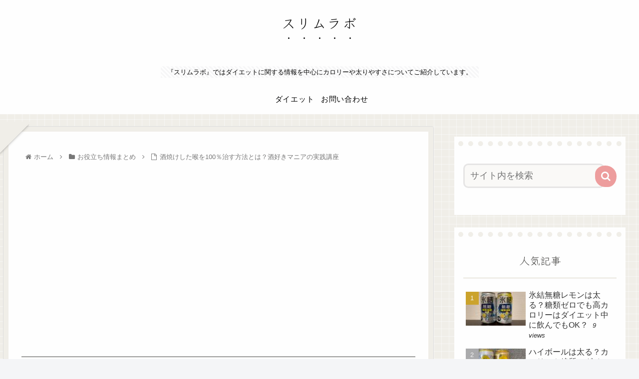

--- FILE ---
content_type: text/html; charset=UTF-8
request_url: https://touringr.com/matome/8851/
body_size: 40628
content:
<!doctype html>
<html dir="ltr" lang="ja">

<head>
<meta charset="utf-8">
<meta http-equiv="X-UA-Compatible" content="IE=edge">
<meta name="viewport" content="width=device-width, initial-scale=1.0, viewport-fit=cover"/>
<meta name="referrer" content="no-referrer-when-downgrade"/>

  
  
<!-- Global site tag (gtag.js) - Google Analytics -->
<script async src="https://www.googletagmanager.com/gtag/js?id=G-MDTH3N3KH6"></script>
<script>
  window.dataLayer = window.dataLayer || [];
  function gtag(){dataLayer.push(arguments);}
  gtag('js', new Date());

  gtag('config', 'G-MDTH3N3KH6');
</script>

  

  <!-- Other Analytics -->
<script type="text/javascript">
    (function(c,l,a,r,i,t,y){
        c[a]=c[a]||function(){(c[a].q=c[a].q||[]).push(arguments)};
        t=l.createElement(r);t.async=1;t.src="https://www.clarity.ms/tag/"+i;
        y=l.getElementsByTagName(r)[0];y.parentNode.insertBefore(t,y);
    })(window, document, "clarity", "script", "j75igbyfeg");
</script>
<!-- /Other Analytics -->
<!-- Google Search Console -->
<meta name="google-site-verification" content="Dim5f2dpGpgAspykaGHmUjhL3AJ-ICAx6oyQA5s2b2Q" />
<!-- /Google Search Console -->
<!-- preconnect dns-prefetch -->
<link rel="preconnect dns-prefetch" href="//www.googletagmanager.com">
<link rel="preconnect dns-prefetch" href="//www.google-analytics.com">
<link rel="preconnect dns-prefetch" href="//ajax.googleapis.com">
<link rel="preconnect dns-prefetch" href="//cdnjs.cloudflare.com">
<link rel="preconnect dns-prefetch" href="//pagead2.googlesyndication.com">
<link rel="preconnect dns-prefetch" href="//googleads.g.doubleclick.net">
<link rel="preconnect dns-prefetch" href="//tpc.googlesyndication.com">
<link rel="preconnect dns-prefetch" href="//ad.doubleclick.net">
<link rel="preconnect dns-prefetch" href="//www.gstatic.com">
<link rel="preconnect dns-prefetch" href="//cse.google.com">
<link rel="preconnect dns-prefetch" href="//fonts.gstatic.com">
<link rel="preconnect dns-prefetch" href="//fonts.googleapis.com">
<link rel="preconnect dns-prefetch" href="//cms.quantserve.com">
<link rel="preconnect dns-prefetch" href="//secure.gravatar.com">
<link rel="preconnect dns-prefetch" href="//cdn.syndication.twimg.com">
<link rel="preconnect dns-prefetch" href="//cdn.jsdelivr.net">
<link rel="preconnect dns-prefetch" href="//images-fe.ssl-images-amazon.com">
<link rel="preconnect dns-prefetch" href="//completion.amazon.com">
<link rel="preconnect dns-prefetch" href="//m.media-amazon.com">
<link rel="preconnect dns-prefetch" href="//i.moshimo.com">
<link rel="preconnect dns-prefetch" href="//aml.valuecommerce.com">
<link rel="preconnect dns-prefetch" href="//dalc.valuecommerce.com">
<link rel="preconnect dns-prefetch" href="//dalb.valuecommerce.com">

<!-- Preload -->
<link rel="preload" as="font" type="font/woff" href="https://touringr.com/wp-content/themes/cocoon-master/webfonts/icomoon/fonts/icomoon.woff" crossorigin>
<link rel="preload" as="font" type="font/woff2" href="https://touringr.com/wp-content/themes/cocoon-master/webfonts/fontawesome/fonts/fontawesome-webfont.woff2?v=4.7.0" crossorigin>

<title>酒焼けした喉を100％治す方法とは？酒好きマニアの実践講座</title>

		<!-- All in One SEO 4.7.5 - aioseo.com -->
		<meta name="description" content="「なんだか前日お酒を飲み過ぎてしまった…。」そんな時に起こるトラブルといえば酒やけですよね。大きな声での会話に" />
		<meta name="robots" content="max-snippet:-1, max-image-preview:large, max-video-preview:-1" />
		<link rel="canonical" href="https://touringr.com/matome/8851/" />
		<meta name="generator" content="All in One SEO (AIOSEO) 4.7.5" />
		<meta name="google" content="nositelinkssearchbox" />
		<script type="application/ld+json" class="aioseo-schema">
			{"@context":"https:\/\/schema.org","@graph":[{"@type":"Article","@id":"https:\/\/touringr.com\/matome\/8851\/#article","name":"\u9152\u713c\u3051\u3057\u305f\u5589\u3092100\uff05\u6cbb\u3059\u65b9\u6cd5\u3068\u306f\uff1f\u9152\u597d\u304d\u30de\u30cb\u30a2\u306e\u5b9f\u8df5\u8b1b\u5ea7","headline":"\u9152\u713c\u3051\u3057\u305f\u5589\u3092100\uff05\u6cbb\u3059\u65b9\u6cd5\u3068\u306f\uff1f\u9152\u597d\u304d\u30de\u30cb\u30a2\u306e\u5b9f\u8df5\u8b1b\u5ea7","author":{"@id":"https:\/\/touringr.com\/author\/escort\/#author"},"publisher":{"@id":"https:\/\/touringr.com\/#person"},"image":{"@type":"ImageObject","url":"https:\/\/touringr.com\/wp-content\/uploads\/2022\/08\/pexels-cottonbro-6954048.jpg","width":1920,"height":1280,"caption":"\u9152\u713c\u3051\u3057\u305f\u5589\u3092100\uff05\u6cbb\u3059\u65b9\u6cd5\u3068\u306f\uff1f\u9152\u597d\u304d\u30de\u30cb\u30a2\u306e\u5b9f\u8df5\u8b1b\u5ea7"},"datePublished":"2025-11-16T13:45:29+09:00","dateModified":"2025-11-16T13:45:29+09:00","inLanguage":"ja","mainEntityOfPage":{"@id":"https:\/\/touringr.com\/matome\/8851\/#webpage"},"isPartOf":{"@id":"https:\/\/touringr.com\/matome\/8851\/#webpage"},"articleSection":"\u304a\u5f79\u7acb\u3061\u60c5\u5831\u307e\u3068\u3081"},{"@type":"BreadcrumbList","@id":"https:\/\/touringr.com\/matome\/8851\/#breadcrumblist","itemListElement":[{"@type":"ListItem","@id":"https:\/\/touringr.com\/#listItem","position":1,"name":"\u5bb6","item":"https:\/\/touringr.com\/","nextItem":"https:\/\/touringr.com\/matome\/#listItem"},{"@type":"ListItem","@id":"https:\/\/touringr.com\/matome\/#listItem","position":2,"name":"\u304a\u5f79\u7acb\u3061\u60c5\u5831\u307e\u3068\u3081","previousItem":"https:\/\/touringr.com\/#listItem"}]},{"@type":"Person","@id":"https:\/\/touringr.com\/#person","name":"\u3010\u30ea\u30af\u30c8\u30ec\u3011\u7de8\u96c6\u90e8","image":{"@type":"ImageObject","@id":"https:\/\/touringr.com\/matome\/8851\/#personImage","url":"https:\/\/secure.gravatar.com\/avatar\/f28175cef0e7b6a4a4404240916f5d7dade38e8afe433a2b477ca520bdbb45b3?s=96&d=mm&r=g","width":96,"height":96,"caption":"\u3010\u30ea\u30af\u30c8\u30ec\u3011\u7de8\u96c6\u90e8"}},{"@type":"Person","@id":"https:\/\/touringr.com\/author\/escort\/#author","url":"https:\/\/touringr.com\/author\/escort\/","name":"escort","image":{"@type":"ImageObject","@id":"https:\/\/touringr.com\/matome\/8851\/#authorImage","url":"https:\/\/secure.gravatar.com\/avatar\/f28175cef0e7b6a4a4404240916f5d7dade38e8afe433a2b477ca520bdbb45b3?s=96&d=mm&r=g","width":96,"height":96,"caption":"escort"}},{"@type":"WebPage","@id":"https:\/\/touringr.com\/matome\/8851\/#webpage","url":"https:\/\/touringr.com\/matome\/8851\/","name":"\u9152\u713c\u3051\u3057\u305f\u5589\u3092100\uff05\u6cbb\u3059\u65b9\u6cd5\u3068\u306f\uff1f\u9152\u597d\u304d\u30de\u30cb\u30a2\u306e\u5b9f\u8df5\u8b1b\u5ea7","description":"\u300c\u306a\u3093\u3060\u304b\u524d\u65e5\u304a\u9152\u3092\u98f2\u307f\u904e\u304e\u3066\u3057\u307e\u3063\u305f\u2026\u3002\u300d\u305d\u3093\u306a\u6642\u306b\u8d77\u3053\u308b\u30c8\u30e9\u30d6\u30eb\u3068\u3044\u3048\u3070\u9152\u3084\u3051\u3067\u3059\u3088\u306d\u3002\u5927\u304d\u306a\u58f0\u3067\u306e\u4f1a\u8a71\u306b","inLanguage":"ja","isPartOf":{"@id":"https:\/\/touringr.com\/#website"},"breadcrumb":{"@id":"https:\/\/touringr.com\/matome\/8851\/#breadcrumblist"},"author":{"@id":"https:\/\/touringr.com\/author\/escort\/#author"},"creator":{"@id":"https:\/\/touringr.com\/author\/escort\/#author"},"image":{"@type":"ImageObject","url":"https:\/\/touringr.com\/wp-content\/uploads\/2022\/08\/pexels-cottonbro-6954048.jpg","@id":"https:\/\/touringr.com\/matome\/8851\/#mainImage","width":1920,"height":1280,"caption":"\u9152\u713c\u3051\u3057\u305f\u5589\u3092100\uff05\u6cbb\u3059\u65b9\u6cd5\u3068\u306f\uff1f\u9152\u597d\u304d\u30de\u30cb\u30a2\u306e\u5b9f\u8df5\u8b1b\u5ea7"},"primaryImageOfPage":{"@id":"https:\/\/touringr.com\/matome\/8851\/#mainImage"},"datePublished":"2025-11-16T13:45:29+09:00","dateModified":"2025-11-16T13:45:29+09:00"},{"@type":"WebSite","@id":"https:\/\/touringr.com\/#website","url":"https:\/\/touringr.com\/","name":"\u30b9\u30ea\u30e0\u30e9\u30dc","description":"\u300e\u30b9\u30ea\u30e0\u30e9\u30dc\u300f\u3067\u306f\u30c0\u30a4\u30a8\u30c3\u30c8\u306b\u95a2\u3059\u308b\u60c5\u5831\u3092\u4e2d\u5fc3\u306b\u30ab\u30ed\u30ea\u30fc\u3084\u592a\u308a\u3084\u3059\u3055\u306b\u3064\u3044\u3066\u3054\u7d39\u4ecb\u3057\u3066\u3044\u307e\u3059\u3002","inLanguage":"ja","publisher":{"@id":"https:\/\/touringr.com\/#person"}}]}
		</script>
		<!-- All in One SEO -->


<!-- OGP -->
<meta property="og:type" content="article">
<meta property="og:description" content="「なんだか前日お酒を飲み過ぎてしまった…。」そんな時に起こるトラブルといえば酒やけですよね。大きな声での会話になりがちな飲み会などで普段より多くのお酒を飲んでしまい喉に負担をかけると翌日「声が枯れてガラガラ…。」「喉が痛い…。」なんて状態に">
<meta property="og:title" content="酒焼けした喉を100％治す方法とは？酒好きマニアの実践講座">
<meta property="og:url" content="https://touringr.com/matome/8851/">
<meta property="og:image" content="https://touringr.com/wp-content/uploads/2022/08/pexels-cottonbro-6954048.jpg">
<meta property="og:site_name" content="スリムラボ">
<meta property="og:locale" content="ja_JP">
<meta property="article:published_time" content="2025-11-16T13:45:29+09:00" />
<meta property="article:modified_time" content="2025-11-16T13:45:29+09:00" />
<meta property="article:section" content="お役立ち情報まとめ">
<!-- /OGP -->

<!-- Twitter Card -->
<meta name="twitter:card" content="summary">
<meta property="twitter:description" content="「なんだか前日お酒を飲み過ぎてしまった…。」そんな時に起こるトラブルといえば酒やけですよね。大きな声での会話になりがちな飲み会などで普段より多くのお酒を飲んでしまい喉に負担をかけると翌日「声が枯れてガラガラ…。」「喉が痛い…。」なんて状態に">
<meta property="twitter:title" content="酒焼けした喉を100％治す方法とは？酒好きマニアの実践講座">
<meta property="twitter:url" content="https://touringr.com/matome/8851/">
<meta name="twitter:image" content="https://touringr.com/wp-content/uploads/2022/08/pexels-cottonbro-6954048.jpg">
<meta name="twitter:domain" content="touringr.com">
<!-- /Twitter Card -->
<link rel='dns-prefetch' href='//ajax.googleapis.com' />
<link rel='dns-prefetch' href='//cdnjs.cloudflare.com' />
<link rel="alternate" type="application/rss+xml" title="スリムラボ &raquo; フィード" href="https://touringr.com/feed/" />
<link rel="alternate" type="application/rss+xml" title="スリムラボ &raquo; コメントフィード" href="https://touringr.com/comments/feed/" />
<link rel="alternate" type="application/rss+xml" title="スリムラボ &raquo; 酒焼けした喉を100％治す方法とは？酒好きマニアの実践講座 のコメントのフィード" href="https://touringr.com/matome/8851/feed/" />
<style id='wp-img-auto-sizes-contain-inline-css'>
img:is([sizes=auto i],[sizes^="auto," i]){contain-intrinsic-size:3000px 1500px}
/*# sourceURL=wp-img-auto-sizes-contain-inline-css */
</style>
<style id='wp-block-library-inline-css'>
:root{--wp-block-synced-color:#7a00df;--wp-block-synced-color--rgb:122,0,223;--wp-bound-block-color:var(--wp-block-synced-color);--wp-editor-canvas-background:#ddd;--wp-admin-theme-color:#007cba;--wp-admin-theme-color--rgb:0,124,186;--wp-admin-theme-color-darker-10:#006ba1;--wp-admin-theme-color-darker-10--rgb:0,107,160.5;--wp-admin-theme-color-darker-20:#005a87;--wp-admin-theme-color-darker-20--rgb:0,90,135;--wp-admin-border-width-focus:2px}@media (min-resolution:192dpi){:root{--wp-admin-border-width-focus:1.5px}}.wp-element-button{cursor:pointer}:root .has-very-light-gray-background-color{background-color:#eee}:root .has-very-dark-gray-background-color{background-color:#313131}:root .has-very-light-gray-color{color:#eee}:root .has-very-dark-gray-color{color:#313131}:root .has-vivid-green-cyan-to-vivid-cyan-blue-gradient-background{background:linear-gradient(135deg,#00d084,#0693e3)}:root .has-purple-crush-gradient-background{background:linear-gradient(135deg,#34e2e4,#4721fb 50%,#ab1dfe)}:root .has-hazy-dawn-gradient-background{background:linear-gradient(135deg,#faaca8,#dad0ec)}:root .has-subdued-olive-gradient-background{background:linear-gradient(135deg,#fafae1,#67a671)}:root .has-atomic-cream-gradient-background{background:linear-gradient(135deg,#fdd79a,#004a59)}:root .has-nightshade-gradient-background{background:linear-gradient(135deg,#330968,#31cdcf)}:root .has-midnight-gradient-background{background:linear-gradient(135deg,#020381,#2874fc)}:root{--wp--preset--font-size--normal:16px;--wp--preset--font-size--huge:42px}.has-regular-font-size{font-size:1em}.has-larger-font-size{font-size:2.625em}.has-normal-font-size{font-size:var(--wp--preset--font-size--normal)}.has-huge-font-size{font-size:var(--wp--preset--font-size--huge)}.has-text-align-center{text-align:center}.has-text-align-left{text-align:left}.has-text-align-right{text-align:right}.has-fit-text{white-space:nowrap!important}#end-resizable-editor-section{display:none}.aligncenter{clear:both}.items-justified-left{justify-content:flex-start}.items-justified-center{justify-content:center}.items-justified-right{justify-content:flex-end}.items-justified-space-between{justify-content:space-between}.screen-reader-text{border:0;clip-path:inset(50%);height:1px;margin:-1px;overflow:hidden;padding:0;position:absolute;width:1px;word-wrap:normal!important}.screen-reader-text:focus{background-color:#ddd;clip-path:none;color:#444;display:block;font-size:1em;height:auto;left:5px;line-height:normal;padding:15px 23px 14px;text-decoration:none;top:5px;width:auto;z-index:100000}html :where(.has-border-color){border-style:solid}html :where([style*=border-top-color]){border-top-style:solid}html :where([style*=border-right-color]){border-right-style:solid}html :where([style*=border-bottom-color]){border-bottom-style:solid}html :where([style*=border-left-color]){border-left-style:solid}html :where([style*=border-width]){border-style:solid}html :where([style*=border-top-width]){border-top-style:solid}html :where([style*=border-right-width]){border-right-style:solid}html :where([style*=border-bottom-width]){border-bottom-style:solid}html :where([style*=border-left-width]){border-left-style:solid}html :where(img[class*=wp-image-]){height:auto;max-width:100%}:where(figure){margin:0 0 1em}html :where(.is-position-sticky){--wp-admin--admin-bar--position-offset:var(--wp-admin--admin-bar--height,0px)}@media screen and (max-width:600px){html :where(.is-position-sticky){--wp-admin--admin-bar--position-offset:0px}}

/*# sourceURL=wp-block-library-inline-css */
</style><style id='global-styles-inline-css' type='text/css'>
:root{--wp--preset--aspect-ratio--square: 1;--wp--preset--aspect-ratio--4-3: 4/3;--wp--preset--aspect-ratio--3-4: 3/4;--wp--preset--aspect-ratio--3-2: 3/2;--wp--preset--aspect-ratio--2-3: 2/3;--wp--preset--aspect-ratio--16-9: 16/9;--wp--preset--aspect-ratio--9-16: 9/16;--wp--preset--color--black: #333333;--wp--preset--color--cyan-bluish-gray: #abb8c3;--wp--preset--color--white: #ffffff;--wp--preset--color--pale-pink: #f78da7;--wp--preset--color--vivid-red: #cf2e2e;--wp--preset--color--luminous-vivid-orange: #ff6900;--wp--preset--color--luminous-vivid-amber: #fcb900;--wp--preset--color--light-green-cyan: #7bdcb5;--wp--preset--color--vivid-green-cyan: #00d084;--wp--preset--color--pale-cyan-blue: #8ed1fc;--wp--preset--color--vivid-cyan-blue: #0693e3;--wp--preset--color--vivid-purple: #9b51e0;--wp--preset--color--key-color: #19448e;--wp--preset--color--red: #e60033;--wp--preset--color--pink: #e95295;--wp--preset--color--purple: #884898;--wp--preset--color--deep: #55295b;--wp--preset--color--indigo: #1e50a2;--wp--preset--color--blue: #0095d9;--wp--preset--color--light-blue: #2ca9e1;--wp--preset--color--cyan: #00a3af;--wp--preset--color--teal: #007b43;--wp--preset--color--green: #3eb370;--wp--preset--color--light-green: #8bc34a;--wp--preset--color--lime: #c3d825;--wp--preset--color--yellow: #ffd900;--wp--preset--color--amber: #ffc107;--wp--preset--color--orange: #f39800;--wp--preset--color--deep-orange: #ea5506;--wp--preset--color--brown: #954e2a;--wp--preset--color--grey: #949495;--wp--preset--color--watery-blue: #f3fafe;--wp--preset--color--watery-yellow: #fff7cc;--wp--preset--color--watery-red: #fdf2f2;--wp--preset--color--watery-green: #ebf8f4;--wp--preset--color--ex-a: #ffffff;--wp--preset--color--ex-b: #ffffff;--wp--preset--color--ex-c: #ffffff;--wp--preset--color--ex-d: #ffffff;--wp--preset--color--ex-e: #ffffff;--wp--preset--color--ex-f: #ffffff;--wp--preset--gradient--vivid-cyan-blue-to-vivid-purple: linear-gradient(135deg,rgb(6,147,227) 0%,rgb(155,81,224) 100%);--wp--preset--gradient--light-green-cyan-to-vivid-green-cyan: linear-gradient(135deg,rgb(122,220,180) 0%,rgb(0,208,130) 100%);--wp--preset--gradient--luminous-vivid-amber-to-luminous-vivid-orange: linear-gradient(135deg,rgb(252,185,0) 0%,rgb(255,105,0) 100%);--wp--preset--gradient--luminous-vivid-orange-to-vivid-red: linear-gradient(135deg,rgb(255,105,0) 0%,rgb(207,46,46) 100%);--wp--preset--gradient--very-light-gray-to-cyan-bluish-gray: linear-gradient(135deg,rgb(238,238,238) 0%,rgb(169,184,195) 100%);--wp--preset--gradient--cool-to-warm-spectrum: linear-gradient(135deg,rgb(74,234,220) 0%,rgb(151,120,209) 20%,rgb(207,42,186) 40%,rgb(238,44,130) 60%,rgb(251,105,98) 80%,rgb(254,248,76) 100%);--wp--preset--gradient--blush-light-purple: linear-gradient(135deg,rgb(255,206,236) 0%,rgb(152,150,240) 100%);--wp--preset--gradient--blush-bordeaux: linear-gradient(135deg,rgb(254,205,165) 0%,rgb(254,45,45) 50%,rgb(107,0,62) 100%);--wp--preset--gradient--luminous-dusk: linear-gradient(135deg,rgb(255,203,112) 0%,rgb(199,81,192) 50%,rgb(65,88,208) 100%);--wp--preset--gradient--pale-ocean: linear-gradient(135deg,rgb(255,245,203) 0%,rgb(182,227,212) 50%,rgb(51,167,181) 100%);--wp--preset--gradient--electric-grass: linear-gradient(135deg,rgb(202,248,128) 0%,rgb(113,206,126) 100%);--wp--preset--gradient--midnight: linear-gradient(135deg,rgb(2,3,129) 0%,rgb(40,116,252) 100%);--wp--preset--font-size--small: 13px;--wp--preset--font-size--medium: 20px;--wp--preset--font-size--large: 36px;--wp--preset--font-size--x-large: 42px;--wp--preset--spacing--20: 0.44rem;--wp--preset--spacing--30: 0.67rem;--wp--preset--spacing--40: 1rem;--wp--preset--spacing--50: 1.5rem;--wp--preset--spacing--60: 2.25rem;--wp--preset--spacing--70: 3.38rem;--wp--preset--spacing--80: 5.06rem;--wp--preset--shadow--natural: 6px 6px 9px rgba(0, 0, 0, 0.2);--wp--preset--shadow--deep: 12px 12px 50px rgba(0, 0, 0, 0.4);--wp--preset--shadow--sharp: 6px 6px 0px rgba(0, 0, 0, 0.2);--wp--preset--shadow--outlined: 6px 6px 0px -3px rgb(255, 255, 255), 6px 6px rgb(0, 0, 0);--wp--preset--shadow--crisp: 6px 6px 0px rgb(0, 0, 0);}:where(.is-layout-flex){gap: 0.5em;}:where(.is-layout-grid){gap: 0.5em;}body .is-layout-flex{display: flex;}.is-layout-flex{flex-wrap: wrap;align-items: center;}.is-layout-flex > :is(*, div){margin: 0;}body .is-layout-grid{display: grid;}.is-layout-grid > :is(*, div){margin: 0;}:where(.wp-block-columns.is-layout-flex){gap: 2em;}:where(.wp-block-columns.is-layout-grid){gap: 2em;}:where(.wp-block-post-template.is-layout-flex){gap: 1.25em;}:where(.wp-block-post-template.is-layout-grid){gap: 1.25em;}.has-black-color{color: var(--wp--preset--color--black) !important;}.has-cyan-bluish-gray-color{color: var(--wp--preset--color--cyan-bluish-gray) !important;}.has-white-color{color: var(--wp--preset--color--white) !important;}.has-pale-pink-color{color: var(--wp--preset--color--pale-pink) !important;}.has-vivid-red-color{color: var(--wp--preset--color--vivid-red) !important;}.has-luminous-vivid-orange-color{color: var(--wp--preset--color--luminous-vivid-orange) !important;}.has-luminous-vivid-amber-color{color: var(--wp--preset--color--luminous-vivid-amber) !important;}.has-light-green-cyan-color{color: var(--wp--preset--color--light-green-cyan) !important;}.has-vivid-green-cyan-color{color: var(--wp--preset--color--vivid-green-cyan) !important;}.has-pale-cyan-blue-color{color: var(--wp--preset--color--pale-cyan-blue) !important;}.has-vivid-cyan-blue-color{color: var(--wp--preset--color--vivid-cyan-blue) !important;}.has-vivid-purple-color{color: var(--wp--preset--color--vivid-purple) !important;}.has-black-background-color{background-color: var(--wp--preset--color--black) !important;}.has-cyan-bluish-gray-background-color{background-color: var(--wp--preset--color--cyan-bluish-gray) !important;}.has-white-background-color{background-color: var(--wp--preset--color--white) !important;}.has-pale-pink-background-color{background-color: var(--wp--preset--color--pale-pink) !important;}.has-vivid-red-background-color{background-color: var(--wp--preset--color--vivid-red) !important;}.has-luminous-vivid-orange-background-color{background-color: var(--wp--preset--color--luminous-vivid-orange) !important;}.has-luminous-vivid-amber-background-color{background-color: var(--wp--preset--color--luminous-vivid-amber) !important;}.has-light-green-cyan-background-color{background-color: var(--wp--preset--color--light-green-cyan) !important;}.has-vivid-green-cyan-background-color{background-color: var(--wp--preset--color--vivid-green-cyan) !important;}.has-pale-cyan-blue-background-color{background-color: var(--wp--preset--color--pale-cyan-blue) !important;}.has-vivid-cyan-blue-background-color{background-color: var(--wp--preset--color--vivid-cyan-blue) !important;}.has-vivid-purple-background-color{background-color: var(--wp--preset--color--vivid-purple) !important;}.has-black-border-color{border-color: var(--wp--preset--color--black) !important;}.has-cyan-bluish-gray-border-color{border-color: var(--wp--preset--color--cyan-bluish-gray) !important;}.has-white-border-color{border-color: var(--wp--preset--color--white) !important;}.has-pale-pink-border-color{border-color: var(--wp--preset--color--pale-pink) !important;}.has-vivid-red-border-color{border-color: var(--wp--preset--color--vivid-red) !important;}.has-luminous-vivid-orange-border-color{border-color: var(--wp--preset--color--luminous-vivid-orange) !important;}.has-luminous-vivid-amber-border-color{border-color: var(--wp--preset--color--luminous-vivid-amber) !important;}.has-light-green-cyan-border-color{border-color: var(--wp--preset--color--light-green-cyan) !important;}.has-vivid-green-cyan-border-color{border-color: var(--wp--preset--color--vivid-green-cyan) !important;}.has-pale-cyan-blue-border-color{border-color: var(--wp--preset--color--pale-cyan-blue) !important;}.has-vivid-cyan-blue-border-color{border-color: var(--wp--preset--color--vivid-cyan-blue) !important;}.has-vivid-purple-border-color{border-color: var(--wp--preset--color--vivid-purple) !important;}.has-vivid-cyan-blue-to-vivid-purple-gradient-background{background: var(--wp--preset--gradient--vivid-cyan-blue-to-vivid-purple) !important;}.has-light-green-cyan-to-vivid-green-cyan-gradient-background{background: var(--wp--preset--gradient--light-green-cyan-to-vivid-green-cyan) !important;}.has-luminous-vivid-amber-to-luminous-vivid-orange-gradient-background{background: var(--wp--preset--gradient--luminous-vivid-amber-to-luminous-vivid-orange) !important;}.has-luminous-vivid-orange-to-vivid-red-gradient-background{background: var(--wp--preset--gradient--luminous-vivid-orange-to-vivid-red) !important;}.has-very-light-gray-to-cyan-bluish-gray-gradient-background{background: var(--wp--preset--gradient--very-light-gray-to-cyan-bluish-gray) !important;}.has-cool-to-warm-spectrum-gradient-background{background: var(--wp--preset--gradient--cool-to-warm-spectrum) !important;}.has-blush-light-purple-gradient-background{background: var(--wp--preset--gradient--blush-light-purple) !important;}.has-blush-bordeaux-gradient-background{background: var(--wp--preset--gradient--blush-bordeaux) !important;}.has-luminous-dusk-gradient-background{background: var(--wp--preset--gradient--luminous-dusk) !important;}.has-pale-ocean-gradient-background{background: var(--wp--preset--gradient--pale-ocean) !important;}.has-electric-grass-gradient-background{background: var(--wp--preset--gradient--electric-grass) !important;}.has-midnight-gradient-background{background: var(--wp--preset--gradient--midnight) !important;}.has-small-font-size{font-size: var(--wp--preset--font-size--small) !important;}.has-medium-font-size{font-size: var(--wp--preset--font-size--medium) !important;}.has-large-font-size{font-size: var(--wp--preset--font-size--large) !important;}.has-x-large-font-size{font-size: var(--wp--preset--font-size--x-large) !important;}
/*# sourceURL=global-styles-inline-css */
</style>

<style id='classic-theme-styles-inline-css'>
/*! This file is auto-generated */
.wp-block-button__link{color:#fff;background-color:#32373c;border-radius:9999px;box-shadow:none;text-decoration:none;padding:calc(.667em + 2px) calc(1.333em + 2px);font-size:1.125em}.wp-block-file__button{background:#32373c;color:#fff;text-decoration:none}
/*# sourceURL=/wp-includes/css/classic-themes.min.css */
</style>
<link rel='stylesheet' id='cocoon-style-css' href='https://touringr.com/wp-content/themes/cocoon-master/style.css?ver=6.9&#038;fver=20220816124254' media='all' />
<link rel='stylesheet' id='cocoon-keyframes-css' href='https://touringr.com/wp-content/themes/cocoon-master/keyframes.css?ver=6.9&#038;fver=20220816124254' media='all' />
<link rel='stylesheet' id='font-awesome-style-css' href='https://touringr.com/wp-content/themes/cocoon-master/webfonts/fontawesome/css/font-awesome.min.css?ver=6.9&#038;fver=20220816124253' media='all' />
<link rel='stylesheet' id='icomoon-style-css' href='https://touringr.com/wp-content/themes/cocoon-master/webfonts/icomoon/style.css?ver=6.9&#038;fver=20220816124254' media='all' />
<link rel='stylesheet' id='baguettebox-style-css' href='https://touringr.com/wp-content/themes/cocoon-master/plugins/baguettebox/dist/baguetteBox.min.css?ver=6.9&#038;fver=20220816124253' media='all' />
<link rel='stylesheet' id='cocoon-skin-style-css' href='https://touringr.com/wp-content/themes/cocoon-master/skins/skin-tegakinote-pink-lemon/style.css?ver=6.9&#038;fver=20220816124253' media='all' />
<link rel='stylesheet' id='cocoon-skin-keyframes-css' href='https://touringr.com/wp-content/themes/cocoon-master/skins/skin-tegakinote-pink-lemon/keyframes.css?ver=6.9&#038;fver=20220816124253' media='all' />
<style id='cocoon-skin-keyframes-inline-css'>
.container,.sidebar-menu-content,.navi-menu-content,.mobile-menu-buttons,#navi .navi-in>.menu-mobile li{background-color:#f0eee8}.single .main,.page .main,.error404 .main,.list{box-shadow:0 0 0 10px #f0eee8 inset}.single .main:before,.page .main:before,.error404 .main:before,.list:before,.single .main:after,.page .main:after,.error404 .main:after,.list:after,.widget-sidebar::before,.appeal-content::before{border-top-color:#f0eee8}.header .header-in{min-height:80px}.header{background-color:#fff}.header,.header .site-name-text{color:#000}#header-container .navi,#navi .navi-in>.menu-header .sub-menu{background-color:#fff}#navi .navi-in a,#navi .navi-in a:hover{color:#fff}#navi .navi-in a,#navi .navi-in a:hover{color:#000}#navi .navi-in a:hover{background-color:rgba(255,255,255,.2)}#navi .navi-in>ul>li{width:100px}.main{width:860px}.sidebar{width:376px}@media screen and (max-width:1280px){.wrap{width:auto}.main,.sidebar,.sidebar-left .main,.sidebar-left .sidebar{margin:0 .5%}.main{width:67.4%}.sidebar{padding:1.5%;width:30%}.entry-card-thumb{width:38%}.entry-card-content{margin-left:40%}}body::after{content:url(https://touringr.com/wp-content/themes/cocoon-master/lib/analytics/access.php?post_id=8851&post_type=post)!important;visibility:hidden;position:absolute;bottom:0;right:0;width:1px;height:1px;overflow:hidden;display:inline!important}.logo-header img{height:159px;width:auto}.logo-header img{width:334px;height:auto}@media screen and (max-width:834px){.header div.header-in{min-height:60px}}.toc-checkbox{display:none}.toc-content{visibility:hidden;height:0;opacity:.2;transition:all .5s ease-out}.toc-checkbox:checked~.toc-content{visibility:visible;padding-top:.6em;height:100%;opacity:1}.toc-title::after{content:'[開く]';margin-left:.5em;cursor:pointer;font-size:.8em}.toc-title:hover::after{text-decoration:underline}.toc-checkbox:checked+.toc-title::after{content:'[閉じる]'}#respond{display:none}.entry-content>*,.demo .entry-content p{line-height:1.8}.entry-content>*,.article p,.demo .entry-content p,.article dl,.article ul,.article ol,.article blockquote,.article pre,.article table,.article .toc,.body .article,.body .column-wrap,.body .new-entry-cards,.body .popular-entry-cards,.body .navi-entry-cards,.body .box-menus,.body .ranking-item,.body .rss-entry-cards,.body .widget,.body .author-box,.body .blogcard-wrap,.body .login-user-only,.body .information-box,.body .question-box,.body .alert-box,.body .information,.body .question,.body .alert,.body .memo-box,.body .comment-box,.body .common-icon-box,.body .blank-box,.body .button-block,.body .micro-bottom,.body .caption-box,.body .tab-caption-box,.body .label-box,.body .toggle-wrap,.body .wp-block-image,.body .booklink-box,.body .kaerebalink-box,.body .tomarebalink-box,.body .product-item-box,.body .speech-wrap,.body .wp-block-categories,.body .wp-block-archives,.body .wp-block-archives-dropdown,.body .wp-block-calendar,.body .ad-area,.body .wp-block-gallery,.body .wp-block-audio,.body .wp-block-cover,.body .wp-block-file,.body .wp-block-media-text,.body .wp-block-video,.body .wp-block-buttons,.body .wp-block-columns,.body .wp-block-separator,.body .components-placeholder,.body .wp-block-search,.body .wp-block-social-links,.body .timeline-box,.body .blogcard-type,.body .btn-wrap,.body .btn-wrap a,.body .block-box,.body .wp-block-embed,.body .wp-block-group,.body .wp-block-table,.body .scrollable-table,.body .wp-block-separator,.body .wp-block,.body .video-container,.comment-area,.related-entries,.pager-post-navi,.comment-respond,.is-root-container>*,[data-type="core/freeform"]{margin-bottom:1.4em}.article h2,.article h3,.article h4,.article h5,.article h6{margin-bottom:1.26em}@media screen and (max-width:480px){.body,.menu-content{font-size:16px}}@media screen and (max-width:781px){.wp-block-column{margin-bottom:1.4em}}@media screen and (max-width:599px){.column-wrap>div{margin-bottom:1.4em}}.article h2,.article h3,.article h4,.article h5,.article h6{margin-top:1.87em}.article .micro-top{margin-bottom:.28em}.article .micro-bottom{margin-top:-1.26em}.article .micro-balloon{margin-bottom:.7em}.article .micro-bottom.micro-balloon{margin-top:-.98em}.blank-box.bb-key-color{border-color:#19448e}.iic-key-color li::before{color:#19448e}.blank-box.bb-tab.bb-key-color::before{background-color:#19448e}.tb-key-color .toggle-button{border:1px solid #19448e;background:#19448e;color:#fff}.tb-key-color .toggle-button::before{color:#ccc}.tb-key-color .toggle-checkbox:checked~.toggle-content{border-color:#19448e}.cb-key-color.caption-box{border-color:#19448e}.cb-key-color .caption-box-label{background-color:#19448e;color:#fff}.tcb-key-color .tab-caption-box-label{background-color:#19448e;color:#fff}.tcb-key-color .tab-caption-box-content{border-color:#19448e}.lb-key-color .label-box-content{border-color:#19448e}.mc-key-color{background-color:#19448e;color:#fff;border:0}.mc-key-color.micro-bottom::after{border-bottom-color:#19448e;border-top-color:transparent}.mc-key-color::before{border-top-color:transparent;border-bottom-color:transparent}.mc-key-color::after{border-top-color:#19448e}.btn-key-color,.btn-wrap.btn-wrap-key-color>a{background-color:#19448e}.has-text-color.has-key-color-color{color:#19448e}.has-background.has-key-color-background-color{background-color:#19448e}.body.article,body#tinymce.wp-editor{background-color:#fff}.body.article,.editor-post-title__block .editor-post-title__input,body#tinymce.wp-editor{color:#333}html .body .has-key-color-background-color{background-color:#19448e}html .body .has-key-color-color{color:#19448e}html .body .has-key-color-color .toggle-button::before{color:#19448e}html .body .has-key-color-border-color{border-color:#19448e}html .body .btn-wrap.has-key-color-background-color>a{background-color:#19448e}html .body .btn-wrap.has-key-color-color>a{color:#19448e}html .body .btn-wrap.has-key-color-border-color>a{border-color:#19448e}html .body .bb-tab.has-key-color-border-color .bb-label{background-color:#19448e}html .body .toggle-wrap.has-key-color-color .toggle-button,html .body .toggle-wrap.has-key-color-color .toggle-button:before{color:#19448e}html .body .toggle-wrap.has-key-color-border-color .toggle-button{background-color:#19448e}html .body .toggle-wrap.has-key-color-border-color .toggle-button,.toggle-wrap.has-key-color-border-color .toggle-content{border-color:#19448e}html .body .iconlist-box.has-key-color-icon-color li::before{color:#19448e}html .body .micro-balloon.has-key-color-color{color:#19448e}html .body .micro-balloon.has-key-color-background-color{background-color:#19448e;border-color:transparent}html .body .micro-balloon.has-key-color-background-color.micro-bottom::after{border-bottom-color:#19448e;border-top-color:transparent}html .body .micro-balloon.has-key-color-background-color::before{border-top-color:transparent;border-bottom-color:transparent}html .body .micro-balloon.has-key-color-background-color::after{border-top-color:#19448e}html .body .micro-balloon.has-border-color.has-key-color-border-color{border-color:#19448e}html .body .micro-balloon.micro-top.has-key-color-border-color::before{border-top-color:#19448e}html .body .micro-balloon.micro-bottom.has-key-color-border-color::before{border-bottom-color:#19448e}html .body .caption-box.has-key-color-border-color .box-label{background-color:#19448e}html .body .tab-caption-box.has-key-color-border-color .box-label{background-color:#19448e}html .body .tab-caption-box.has-key-color-border-color .box-content{border-color:#19448e}html .body .tab-caption-box.has-key-color-background-color .box-content{background-color:#19448e}html .body .label-box.has-key-color-border-color .box-content{border-color:#19448e}html .body .label-box.has-key-color-background-color .box-content{background-color:#19448e}html .body .speech-balloon.has-key-color-background-color{background-color:#19448e}html .body .speech-balloon.has-text-color.has-key-color-color{color:#19448e}html .body .speech-balloon.has-key-color-border-color{border-color:#19448e}html .body .sbp-l .speech-balloon.has-key-color-border-color::before{border-right-color:#19448e}html .body .sbp-r .speech-balloon.has-key-color-border-color::before{border-left-color:#19448e}html .body .sbp-l .speech-balloon.has-key-color-background-color::after{border-right-color:#19448e}html .body .sbp-r .speech-balloon.has-key-color-background-color::after{border-left-color:#19448e}html .body .sbs-line.sbp-r .speech-balloon.has-key-color-background-color{background-color:#19448e}html .body .sbs-line.sbp-r .speech-balloon.has-key-color-border-color{border-color:#19448e}html .body .speech-wraphtml .body .sbs-think .speech-balloon.has-key-color-border-color::before,html .body .speech-wrap.sbs-think .speech-balloon.has-key-color-border-color::after{border-color:#19448e}html .body .sbs-think .speech-balloon.has-key-color-background-color::before,html .body .sbs-think .speech-balloon.has-key-color-background-color::after{background-color:#19448e}html .body .sbs-think .speech-balloon.has-key-color-border-color::before{border-color:#19448e}html .body .timeline-box.has-key-color-point-color .timeline-item::before{background-color:#19448e}.has-key-color-border-color.is-style-accordion .faq-question{background-color:#19448e}html .body .has-key-color-question-color .faq-question-label{color:#19448e}html .body .has-key-color-question-color.has-border-color .faq-question-label{color:#19448e}html .body .has-key-color-answer-color .faq-answer-label{color:#19448e}html .body .is-style-square.has-key-color-question-color .faq-question-label{color:#fff;background-color:#19448e}html .body .is-style-square.has-key-color-answer-color .faq-answer-label{color:#fff;background-color:#19448e}html .body .has-red-background-color{background-color:#e60033}html .body .has-red-color{color:#e60033}html .body .has-red-color .toggle-button::before{color:#e60033}html .body .has-red-border-color{border-color:#e60033}html .body .btn-wrap.has-red-background-color>a{background-color:#e60033}html .body .btn-wrap.has-red-color>a{color:#e60033}html .body .btn-wrap.has-red-border-color>a{border-color:#e60033}html .body .bb-tab.has-red-border-color .bb-label{background-color:#e60033}html .body .toggle-wrap.has-red-color .toggle-button,html .body .toggle-wrap.has-red-color .toggle-button:before{color:#e60033}html .body .toggle-wrap.has-red-border-color .toggle-button{background-color:#e60033}html .body .toggle-wrap.has-red-border-color .toggle-button,.toggle-wrap.has-red-border-color .toggle-content{border-color:#e60033}html .body .iconlist-box.has-red-icon-color li::before{color:#e60033}html .body .micro-balloon.has-red-color{color:#e60033}html .body .micro-balloon.has-red-background-color{background-color:#e60033;border-color:transparent}html .body .micro-balloon.has-red-background-color.micro-bottom::after{border-bottom-color:#e60033;border-top-color:transparent}html .body .micro-balloon.has-red-background-color::before{border-top-color:transparent;border-bottom-color:transparent}html .body .micro-balloon.has-red-background-color::after{border-top-color:#e60033}html .body .micro-balloon.has-border-color.has-red-border-color{border-color:#e60033}html .body .micro-balloon.micro-top.has-red-border-color::before{border-top-color:#e60033}html .body .micro-balloon.micro-bottom.has-red-border-color::before{border-bottom-color:#e60033}html .body .caption-box.has-red-border-color .box-label{background-color:#e60033}html .body .tab-caption-box.has-red-border-color .box-label{background-color:#e60033}html .body .tab-caption-box.has-red-border-color .box-content{border-color:#e60033}html .body .tab-caption-box.has-red-background-color .box-content{background-color:#e60033}html .body .label-box.has-red-border-color .box-content{border-color:#e60033}html .body .label-box.has-red-background-color .box-content{background-color:#e60033}html .body .speech-balloon.has-red-background-color{background-color:#e60033}html .body .speech-balloon.has-text-color.has-red-color{color:#e60033}html .body .speech-balloon.has-red-border-color{border-color:#e60033}html .body .sbp-l .speech-balloon.has-red-border-color::before{border-right-color:#e60033}html .body .sbp-r .speech-balloon.has-red-border-color::before{border-left-color:#e60033}html .body .sbp-l .speech-balloon.has-red-background-color::after{border-right-color:#e60033}html .body .sbp-r .speech-balloon.has-red-background-color::after{border-left-color:#e60033}html .body .sbs-line.sbp-r .speech-balloon.has-red-background-color{background-color:#e60033}html .body .sbs-line.sbp-r .speech-balloon.has-red-border-color{border-color:#e60033}html .body .speech-wraphtml .body .sbs-think .speech-balloon.has-red-border-color::before,html .body .speech-wrap.sbs-think .speech-balloon.has-red-border-color::after{border-color:#e60033}html .body .sbs-think .speech-balloon.has-red-background-color::before,html .body .sbs-think .speech-balloon.has-red-background-color::after{background-color:#e60033}html .body .sbs-think .speech-balloon.has-red-border-color::before{border-color:#e60033}html .body .timeline-box.has-red-point-color .timeline-item::before{background-color:#e60033}.has-red-border-color.is-style-accordion .faq-question{background-color:#e60033}html .body .has-red-question-color .faq-question-label{color:#e60033}html .body .has-red-question-color.has-border-color .faq-question-label{color:#e60033}html .body .has-red-answer-color .faq-answer-label{color:#e60033}html .body .is-style-square.has-red-question-color .faq-question-label{color:#fff;background-color:#e60033}html .body .is-style-square.has-red-answer-color .faq-answer-label{color:#fff;background-color:#e60033}html .body .has-pink-background-color{background-color:#e95295}html .body .has-pink-color{color:#e95295}html .body .has-pink-color .toggle-button::before{color:#e95295}html .body .has-pink-border-color{border-color:#e95295}html .body .btn-wrap.has-pink-background-color>a{background-color:#e95295}html .body .btn-wrap.has-pink-color>a{color:#e95295}html .body .btn-wrap.has-pink-border-color>a{border-color:#e95295}html .body .bb-tab.has-pink-border-color .bb-label{background-color:#e95295}html .body .toggle-wrap.has-pink-color .toggle-button,html .body .toggle-wrap.has-pink-color .toggle-button:before{color:#e95295}html .body .toggle-wrap.has-pink-border-color .toggle-button{background-color:#e95295}html .body .toggle-wrap.has-pink-border-color .toggle-button,.toggle-wrap.has-pink-border-color .toggle-content{border-color:#e95295}html .body .iconlist-box.has-pink-icon-color li::before{color:#e95295}html .body .micro-balloon.has-pink-color{color:#e95295}html .body .micro-balloon.has-pink-background-color{background-color:#e95295;border-color:transparent}html .body .micro-balloon.has-pink-background-color.micro-bottom::after{border-bottom-color:#e95295;border-top-color:transparent}html .body .micro-balloon.has-pink-background-color::before{border-top-color:transparent;border-bottom-color:transparent}html .body .micro-balloon.has-pink-background-color::after{border-top-color:#e95295}html .body .micro-balloon.has-border-color.has-pink-border-color{border-color:#e95295}html .body .micro-balloon.micro-top.has-pink-border-color::before{border-top-color:#e95295}html .body .micro-balloon.micro-bottom.has-pink-border-color::before{border-bottom-color:#e95295}html .body .caption-box.has-pink-border-color .box-label{background-color:#e95295}html .body .tab-caption-box.has-pink-border-color .box-label{background-color:#e95295}html .body .tab-caption-box.has-pink-border-color .box-content{border-color:#e95295}html .body .tab-caption-box.has-pink-background-color .box-content{background-color:#e95295}html .body .label-box.has-pink-border-color .box-content{border-color:#e95295}html .body .label-box.has-pink-background-color .box-content{background-color:#e95295}html .body .speech-balloon.has-pink-background-color{background-color:#e95295}html .body .speech-balloon.has-text-color.has-pink-color{color:#e95295}html .body .speech-balloon.has-pink-border-color{border-color:#e95295}html .body .sbp-l .speech-balloon.has-pink-border-color::before{border-right-color:#e95295}html .body .sbp-r .speech-balloon.has-pink-border-color::before{border-left-color:#e95295}html .body .sbp-l .speech-balloon.has-pink-background-color::after{border-right-color:#e95295}html .body .sbp-r .speech-balloon.has-pink-background-color::after{border-left-color:#e95295}html .body .sbs-line.sbp-r .speech-balloon.has-pink-background-color{background-color:#e95295}html .body .sbs-line.sbp-r .speech-balloon.has-pink-border-color{border-color:#e95295}html .body .speech-wraphtml .body .sbs-think .speech-balloon.has-pink-border-color::before,html .body .speech-wrap.sbs-think .speech-balloon.has-pink-border-color::after{border-color:#e95295}html .body .sbs-think .speech-balloon.has-pink-background-color::before,html .body .sbs-think .speech-balloon.has-pink-background-color::after{background-color:#e95295}html .body .sbs-think .speech-balloon.has-pink-border-color::before{border-color:#e95295}html .body .timeline-box.has-pink-point-color .timeline-item::before{background-color:#e95295}.has-pink-border-color.is-style-accordion .faq-question{background-color:#e95295}html .body .has-pink-question-color .faq-question-label{color:#e95295}html .body .has-pink-question-color.has-border-color .faq-question-label{color:#e95295}html .body .has-pink-answer-color .faq-answer-label{color:#e95295}html .body .is-style-square.has-pink-question-color .faq-question-label{color:#fff;background-color:#e95295}html .body .is-style-square.has-pink-answer-color .faq-answer-label{color:#fff;background-color:#e95295}html .body .has-purple-background-color{background-color:#884898}html .body .has-purple-color{color:#884898}html .body .has-purple-color .toggle-button::before{color:#884898}html .body .has-purple-border-color{border-color:#884898}html .body .btn-wrap.has-purple-background-color>a{background-color:#884898}html .body .btn-wrap.has-purple-color>a{color:#884898}html .body .btn-wrap.has-purple-border-color>a{border-color:#884898}html .body .bb-tab.has-purple-border-color .bb-label{background-color:#884898}html .body .toggle-wrap.has-purple-color .toggle-button,html .body .toggle-wrap.has-purple-color .toggle-button:before{color:#884898}html .body .toggle-wrap.has-purple-border-color .toggle-button{background-color:#884898}html .body .toggle-wrap.has-purple-border-color .toggle-button,.toggle-wrap.has-purple-border-color .toggle-content{border-color:#884898}html .body .iconlist-box.has-purple-icon-color li::before{color:#884898}html .body .micro-balloon.has-purple-color{color:#884898}html .body .micro-balloon.has-purple-background-color{background-color:#884898;border-color:transparent}html .body .micro-balloon.has-purple-background-color.micro-bottom::after{border-bottom-color:#884898;border-top-color:transparent}html .body .micro-balloon.has-purple-background-color::before{border-top-color:transparent;border-bottom-color:transparent}html .body .micro-balloon.has-purple-background-color::after{border-top-color:#884898}html .body .micro-balloon.has-border-color.has-purple-border-color{border-color:#884898}html .body .micro-balloon.micro-top.has-purple-border-color::before{border-top-color:#884898}html .body .micro-balloon.micro-bottom.has-purple-border-color::before{border-bottom-color:#884898}html .body .caption-box.has-purple-border-color .box-label{background-color:#884898}html .body .tab-caption-box.has-purple-border-color .box-label{background-color:#884898}html .body .tab-caption-box.has-purple-border-color .box-content{border-color:#884898}html .body .tab-caption-box.has-purple-background-color .box-content{background-color:#884898}html .body .label-box.has-purple-border-color .box-content{border-color:#884898}html .body .label-box.has-purple-background-color .box-content{background-color:#884898}html .body .speech-balloon.has-purple-background-color{background-color:#884898}html .body .speech-balloon.has-text-color.has-purple-color{color:#884898}html .body .speech-balloon.has-purple-border-color{border-color:#884898}html .body .sbp-l .speech-balloon.has-purple-border-color::before{border-right-color:#884898}html .body .sbp-r .speech-balloon.has-purple-border-color::before{border-left-color:#884898}html .body .sbp-l .speech-balloon.has-purple-background-color::after{border-right-color:#884898}html .body .sbp-r .speech-balloon.has-purple-background-color::after{border-left-color:#884898}html .body .sbs-line.sbp-r .speech-balloon.has-purple-background-color{background-color:#884898}html .body .sbs-line.sbp-r .speech-balloon.has-purple-border-color{border-color:#884898}html .body .speech-wraphtml .body .sbs-think .speech-balloon.has-purple-border-color::before,html .body .speech-wrap.sbs-think .speech-balloon.has-purple-border-color::after{border-color:#884898}html .body .sbs-think .speech-balloon.has-purple-background-color::before,html .body .sbs-think .speech-balloon.has-purple-background-color::after{background-color:#884898}html .body .sbs-think .speech-balloon.has-purple-border-color::before{border-color:#884898}html .body .timeline-box.has-purple-point-color .timeline-item::before{background-color:#884898}.has-purple-border-color.is-style-accordion .faq-question{background-color:#884898}html .body .has-purple-question-color .faq-question-label{color:#884898}html .body .has-purple-question-color.has-border-color .faq-question-label{color:#884898}html .body .has-purple-answer-color .faq-answer-label{color:#884898}html .body .is-style-square.has-purple-question-color .faq-question-label{color:#fff;background-color:#884898}html .body .is-style-square.has-purple-answer-color .faq-answer-label{color:#fff;background-color:#884898}html .body .has-deep-background-color{background-color:#55295b}html .body .has-deep-color{color:#55295b}html .body .has-deep-color .toggle-button::before{color:#55295b}html .body .has-deep-border-color{border-color:#55295b}html .body .btn-wrap.has-deep-background-color>a{background-color:#55295b}html .body .btn-wrap.has-deep-color>a{color:#55295b}html .body .btn-wrap.has-deep-border-color>a{border-color:#55295b}html .body .bb-tab.has-deep-border-color .bb-label{background-color:#55295b}html .body .toggle-wrap.has-deep-color .toggle-button,html .body .toggle-wrap.has-deep-color .toggle-button:before{color:#55295b}html .body .toggle-wrap.has-deep-border-color .toggle-button{background-color:#55295b}html .body .toggle-wrap.has-deep-border-color .toggle-button,.toggle-wrap.has-deep-border-color .toggle-content{border-color:#55295b}html .body .iconlist-box.has-deep-icon-color li::before{color:#55295b}html .body .micro-balloon.has-deep-color{color:#55295b}html .body .micro-balloon.has-deep-background-color{background-color:#55295b;border-color:transparent}html .body .micro-balloon.has-deep-background-color.micro-bottom::after{border-bottom-color:#55295b;border-top-color:transparent}html .body .micro-balloon.has-deep-background-color::before{border-top-color:transparent;border-bottom-color:transparent}html .body .micro-balloon.has-deep-background-color::after{border-top-color:#55295b}html .body .micro-balloon.has-border-color.has-deep-border-color{border-color:#55295b}html .body .micro-balloon.micro-top.has-deep-border-color::before{border-top-color:#55295b}html .body .micro-balloon.micro-bottom.has-deep-border-color::before{border-bottom-color:#55295b}html .body .caption-box.has-deep-border-color .box-label{background-color:#55295b}html .body .tab-caption-box.has-deep-border-color .box-label{background-color:#55295b}html .body .tab-caption-box.has-deep-border-color .box-content{border-color:#55295b}html .body .tab-caption-box.has-deep-background-color .box-content{background-color:#55295b}html .body .label-box.has-deep-border-color .box-content{border-color:#55295b}html .body .label-box.has-deep-background-color .box-content{background-color:#55295b}html .body .speech-balloon.has-deep-background-color{background-color:#55295b}html .body .speech-balloon.has-text-color.has-deep-color{color:#55295b}html .body .speech-balloon.has-deep-border-color{border-color:#55295b}html .body .sbp-l .speech-balloon.has-deep-border-color::before{border-right-color:#55295b}html .body .sbp-r .speech-balloon.has-deep-border-color::before{border-left-color:#55295b}html .body .sbp-l .speech-balloon.has-deep-background-color::after{border-right-color:#55295b}html .body .sbp-r .speech-balloon.has-deep-background-color::after{border-left-color:#55295b}html .body .sbs-line.sbp-r .speech-balloon.has-deep-background-color{background-color:#55295b}html .body .sbs-line.sbp-r .speech-balloon.has-deep-border-color{border-color:#55295b}html .body .speech-wraphtml .body .sbs-think .speech-balloon.has-deep-border-color::before,html .body .speech-wrap.sbs-think .speech-balloon.has-deep-border-color::after{border-color:#55295b}html .body .sbs-think .speech-balloon.has-deep-background-color::before,html .body .sbs-think .speech-balloon.has-deep-background-color::after{background-color:#55295b}html .body .sbs-think .speech-balloon.has-deep-border-color::before{border-color:#55295b}html .body .timeline-box.has-deep-point-color .timeline-item::before{background-color:#55295b}.has-deep-border-color.is-style-accordion .faq-question{background-color:#55295b}html .body .has-deep-question-color .faq-question-label{color:#55295b}html .body .has-deep-question-color.has-border-color .faq-question-label{color:#55295b}html .body .has-deep-answer-color .faq-answer-label{color:#55295b}html .body .is-style-square.has-deep-question-color .faq-question-label{color:#fff;background-color:#55295b}html .body .is-style-square.has-deep-answer-color .faq-answer-label{color:#fff;background-color:#55295b}html .body .has-indigo-background-color{background-color:#1e50a2}html .body .has-indigo-color{color:#1e50a2}html .body .has-indigo-color .toggle-button::before{color:#1e50a2}html .body .has-indigo-border-color{border-color:#1e50a2}html .body .btn-wrap.has-indigo-background-color>a{background-color:#1e50a2}html .body .btn-wrap.has-indigo-color>a{color:#1e50a2}html .body .btn-wrap.has-indigo-border-color>a{border-color:#1e50a2}html .body .bb-tab.has-indigo-border-color .bb-label{background-color:#1e50a2}html .body .toggle-wrap.has-indigo-color .toggle-button,html .body .toggle-wrap.has-indigo-color .toggle-button:before{color:#1e50a2}html .body .toggle-wrap.has-indigo-border-color .toggle-button{background-color:#1e50a2}html .body .toggle-wrap.has-indigo-border-color .toggle-button,.toggle-wrap.has-indigo-border-color .toggle-content{border-color:#1e50a2}html .body .iconlist-box.has-indigo-icon-color li::before{color:#1e50a2}html .body .micro-balloon.has-indigo-color{color:#1e50a2}html .body .micro-balloon.has-indigo-background-color{background-color:#1e50a2;border-color:transparent}html .body .micro-balloon.has-indigo-background-color.micro-bottom::after{border-bottom-color:#1e50a2;border-top-color:transparent}html .body .micro-balloon.has-indigo-background-color::before{border-top-color:transparent;border-bottom-color:transparent}html .body .micro-balloon.has-indigo-background-color::after{border-top-color:#1e50a2}html .body .micro-balloon.has-border-color.has-indigo-border-color{border-color:#1e50a2}html .body .micro-balloon.micro-top.has-indigo-border-color::before{border-top-color:#1e50a2}html .body .micro-balloon.micro-bottom.has-indigo-border-color::before{border-bottom-color:#1e50a2}html .body .caption-box.has-indigo-border-color .box-label{background-color:#1e50a2}html .body .tab-caption-box.has-indigo-border-color .box-label{background-color:#1e50a2}html .body .tab-caption-box.has-indigo-border-color .box-content{border-color:#1e50a2}html .body .tab-caption-box.has-indigo-background-color .box-content{background-color:#1e50a2}html .body .label-box.has-indigo-border-color .box-content{border-color:#1e50a2}html .body .label-box.has-indigo-background-color .box-content{background-color:#1e50a2}html .body .speech-balloon.has-indigo-background-color{background-color:#1e50a2}html .body .speech-balloon.has-text-color.has-indigo-color{color:#1e50a2}html .body .speech-balloon.has-indigo-border-color{border-color:#1e50a2}html .body .sbp-l .speech-balloon.has-indigo-border-color::before{border-right-color:#1e50a2}html .body .sbp-r .speech-balloon.has-indigo-border-color::before{border-left-color:#1e50a2}html .body .sbp-l .speech-balloon.has-indigo-background-color::after{border-right-color:#1e50a2}html .body .sbp-r .speech-balloon.has-indigo-background-color::after{border-left-color:#1e50a2}html .body .sbs-line.sbp-r .speech-balloon.has-indigo-background-color{background-color:#1e50a2}html .body .sbs-line.sbp-r .speech-balloon.has-indigo-border-color{border-color:#1e50a2}html .body .speech-wraphtml .body .sbs-think .speech-balloon.has-indigo-border-color::before,html .body .speech-wrap.sbs-think .speech-balloon.has-indigo-border-color::after{border-color:#1e50a2}html .body .sbs-think .speech-balloon.has-indigo-background-color::before,html .body .sbs-think .speech-balloon.has-indigo-background-color::after{background-color:#1e50a2}html .body .sbs-think .speech-balloon.has-indigo-border-color::before{border-color:#1e50a2}html .body .timeline-box.has-indigo-point-color .timeline-item::before{background-color:#1e50a2}.has-indigo-border-color.is-style-accordion .faq-question{background-color:#1e50a2}html .body .has-indigo-question-color .faq-question-label{color:#1e50a2}html .body .has-indigo-question-color.has-border-color .faq-question-label{color:#1e50a2}html .body .has-indigo-answer-color .faq-answer-label{color:#1e50a2}html .body .is-style-square.has-indigo-question-color .faq-question-label{color:#fff;background-color:#1e50a2}html .body .is-style-square.has-indigo-answer-color .faq-answer-label{color:#fff;background-color:#1e50a2}html .body .has-blue-background-color{background-color:#0095d9}html .body .has-blue-color{color:#0095d9}html .body .has-blue-color .toggle-button::before{color:#0095d9}html .body .has-blue-border-color{border-color:#0095d9}html .body .btn-wrap.has-blue-background-color>a{background-color:#0095d9}html .body .btn-wrap.has-blue-color>a{color:#0095d9}html .body .btn-wrap.has-blue-border-color>a{border-color:#0095d9}html .body .bb-tab.has-blue-border-color .bb-label{background-color:#0095d9}html .body .toggle-wrap.has-blue-color .toggle-button,html .body .toggle-wrap.has-blue-color .toggle-button:before{color:#0095d9}html .body .toggle-wrap.has-blue-border-color .toggle-button{background-color:#0095d9}html .body .toggle-wrap.has-blue-border-color .toggle-button,.toggle-wrap.has-blue-border-color .toggle-content{border-color:#0095d9}html .body .iconlist-box.has-blue-icon-color li::before{color:#0095d9}html .body .micro-balloon.has-blue-color{color:#0095d9}html .body .micro-balloon.has-blue-background-color{background-color:#0095d9;border-color:transparent}html .body .micro-balloon.has-blue-background-color.micro-bottom::after{border-bottom-color:#0095d9;border-top-color:transparent}html .body .micro-balloon.has-blue-background-color::before{border-top-color:transparent;border-bottom-color:transparent}html .body .micro-balloon.has-blue-background-color::after{border-top-color:#0095d9}html .body .micro-balloon.has-border-color.has-blue-border-color{border-color:#0095d9}html .body .micro-balloon.micro-top.has-blue-border-color::before{border-top-color:#0095d9}html .body .micro-balloon.micro-bottom.has-blue-border-color::before{border-bottom-color:#0095d9}html .body .caption-box.has-blue-border-color .box-label{background-color:#0095d9}html .body .tab-caption-box.has-blue-border-color .box-label{background-color:#0095d9}html .body .tab-caption-box.has-blue-border-color .box-content{border-color:#0095d9}html .body .tab-caption-box.has-blue-background-color .box-content{background-color:#0095d9}html .body .label-box.has-blue-border-color .box-content{border-color:#0095d9}html .body .label-box.has-blue-background-color .box-content{background-color:#0095d9}html .body .speech-balloon.has-blue-background-color{background-color:#0095d9}html .body .speech-balloon.has-text-color.has-blue-color{color:#0095d9}html .body .speech-balloon.has-blue-border-color{border-color:#0095d9}html .body .sbp-l .speech-balloon.has-blue-border-color::before{border-right-color:#0095d9}html .body .sbp-r .speech-balloon.has-blue-border-color::before{border-left-color:#0095d9}html .body .sbp-l .speech-balloon.has-blue-background-color::after{border-right-color:#0095d9}html .body .sbp-r .speech-balloon.has-blue-background-color::after{border-left-color:#0095d9}html .body .sbs-line.sbp-r .speech-balloon.has-blue-background-color{background-color:#0095d9}html .body .sbs-line.sbp-r .speech-balloon.has-blue-border-color{border-color:#0095d9}html .body .speech-wraphtml .body .sbs-think .speech-balloon.has-blue-border-color::before,html .body .speech-wrap.sbs-think .speech-balloon.has-blue-border-color::after{border-color:#0095d9}html .body .sbs-think .speech-balloon.has-blue-background-color::before,html .body .sbs-think .speech-balloon.has-blue-background-color::after{background-color:#0095d9}html .body .sbs-think .speech-balloon.has-blue-border-color::before{border-color:#0095d9}html .body .timeline-box.has-blue-point-color .timeline-item::before{background-color:#0095d9}.has-blue-border-color.is-style-accordion .faq-question{background-color:#0095d9}html .body .has-blue-question-color .faq-question-label{color:#0095d9}html .body .has-blue-question-color.has-border-color .faq-question-label{color:#0095d9}html .body .has-blue-answer-color .faq-answer-label{color:#0095d9}html .body .is-style-square.has-blue-question-color .faq-question-label{color:#fff;background-color:#0095d9}html .body .is-style-square.has-blue-answer-color .faq-answer-label{color:#fff;background-color:#0095d9}html .body .has-light-blue-background-color{background-color:#2ca9e1}html .body .has-light-blue-color{color:#2ca9e1}html .body .has-light-blue-color .toggle-button::before{color:#2ca9e1}html .body .has-light-blue-border-color{border-color:#2ca9e1}html .body .btn-wrap.has-light-blue-background-color>a{background-color:#2ca9e1}html .body .btn-wrap.has-light-blue-color>a{color:#2ca9e1}html .body .btn-wrap.has-light-blue-border-color>a{border-color:#2ca9e1}html .body .bb-tab.has-light-blue-border-color .bb-label{background-color:#2ca9e1}html .body .toggle-wrap.has-light-blue-color .toggle-button,html .body .toggle-wrap.has-light-blue-color .toggle-button:before{color:#2ca9e1}html .body .toggle-wrap.has-light-blue-border-color .toggle-button{background-color:#2ca9e1}html .body .toggle-wrap.has-light-blue-border-color .toggle-button,.toggle-wrap.has-light-blue-border-color .toggle-content{border-color:#2ca9e1}html .body .iconlist-box.has-light-blue-icon-color li::before{color:#2ca9e1}html .body .micro-balloon.has-light-blue-color{color:#2ca9e1}html .body .micro-balloon.has-light-blue-background-color{background-color:#2ca9e1;border-color:transparent}html .body .micro-balloon.has-light-blue-background-color.micro-bottom::after{border-bottom-color:#2ca9e1;border-top-color:transparent}html .body .micro-balloon.has-light-blue-background-color::before{border-top-color:transparent;border-bottom-color:transparent}html .body .micro-balloon.has-light-blue-background-color::after{border-top-color:#2ca9e1}html .body .micro-balloon.has-border-color.has-light-blue-border-color{border-color:#2ca9e1}html .body .micro-balloon.micro-top.has-light-blue-border-color::before{border-top-color:#2ca9e1}html .body .micro-balloon.micro-bottom.has-light-blue-border-color::before{border-bottom-color:#2ca9e1}html .body .caption-box.has-light-blue-border-color .box-label{background-color:#2ca9e1}html .body .tab-caption-box.has-light-blue-border-color .box-label{background-color:#2ca9e1}html .body .tab-caption-box.has-light-blue-border-color .box-content{border-color:#2ca9e1}html .body .tab-caption-box.has-light-blue-background-color .box-content{background-color:#2ca9e1}html .body .label-box.has-light-blue-border-color .box-content{border-color:#2ca9e1}html .body .label-box.has-light-blue-background-color .box-content{background-color:#2ca9e1}html .body .speech-balloon.has-light-blue-background-color{background-color:#2ca9e1}html .body .speech-balloon.has-text-color.has-light-blue-color{color:#2ca9e1}html .body .speech-balloon.has-light-blue-border-color{border-color:#2ca9e1}html .body .sbp-l .speech-balloon.has-light-blue-border-color::before{border-right-color:#2ca9e1}html .body .sbp-r .speech-balloon.has-light-blue-border-color::before{border-left-color:#2ca9e1}html .body .sbp-l .speech-balloon.has-light-blue-background-color::after{border-right-color:#2ca9e1}html .body .sbp-r .speech-balloon.has-light-blue-background-color::after{border-left-color:#2ca9e1}html .body .sbs-line.sbp-r .speech-balloon.has-light-blue-background-color{background-color:#2ca9e1}html .body .sbs-line.sbp-r .speech-balloon.has-light-blue-border-color{border-color:#2ca9e1}html .body .speech-wraphtml .body .sbs-think .speech-balloon.has-light-blue-border-color::before,html .body .speech-wrap.sbs-think .speech-balloon.has-light-blue-border-color::after{border-color:#2ca9e1}html .body .sbs-think .speech-balloon.has-light-blue-background-color::before,html .body .sbs-think .speech-balloon.has-light-blue-background-color::after{background-color:#2ca9e1}html .body .sbs-think .speech-balloon.has-light-blue-border-color::before{border-color:#2ca9e1}html .body .timeline-box.has-light-blue-point-color .timeline-item::before{background-color:#2ca9e1}.has-light-blue-border-color.is-style-accordion .faq-question{background-color:#2ca9e1}html .body .has-light-blue-question-color .faq-question-label{color:#2ca9e1}html .body .has-light-blue-question-color.has-border-color .faq-question-label{color:#2ca9e1}html .body .has-light-blue-answer-color .faq-answer-label{color:#2ca9e1}html .body .is-style-square.has-light-blue-question-color .faq-question-label{color:#fff;background-color:#2ca9e1}html .body .is-style-square.has-light-blue-answer-color .faq-answer-label{color:#fff;background-color:#2ca9e1}html .body .has-cyan-background-color{background-color:#00a3af}html .body .has-cyan-color{color:#00a3af}html .body .has-cyan-color .toggle-button::before{color:#00a3af}html .body .has-cyan-border-color{border-color:#00a3af}html .body .btn-wrap.has-cyan-background-color>a{background-color:#00a3af}html .body .btn-wrap.has-cyan-color>a{color:#00a3af}html .body .btn-wrap.has-cyan-border-color>a{border-color:#00a3af}html .body .bb-tab.has-cyan-border-color .bb-label{background-color:#00a3af}html .body .toggle-wrap.has-cyan-color .toggle-button,html .body .toggle-wrap.has-cyan-color .toggle-button:before{color:#00a3af}html .body .toggle-wrap.has-cyan-border-color .toggle-button{background-color:#00a3af}html .body .toggle-wrap.has-cyan-border-color .toggle-button,.toggle-wrap.has-cyan-border-color .toggle-content{border-color:#00a3af}html .body .iconlist-box.has-cyan-icon-color li::before{color:#00a3af}html .body .micro-balloon.has-cyan-color{color:#00a3af}html .body .micro-balloon.has-cyan-background-color{background-color:#00a3af;border-color:transparent}html .body .micro-balloon.has-cyan-background-color.micro-bottom::after{border-bottom-color:#00a3af;border-top-color:transparent}html .body .micro-balloon.has-cyan-background-color::before{border-top-color:transparent;border-bottom-color:transparent}html .body .micro-balloon.has-cyan-background-color::after{border-top-color:#00a3af}html .body .micro-balloon.has-border-color.has-cyan-border-color{border-color:#00a3af}html .body .micro-balloon.micro-top.has-cyan-border-color::before{border-top-color:#00a3af}html .body .micro-balloon.micro-bottom.has-cyan-border-color::before{border-bottom-color:#00a3af}html .body .caption-box.has-cyan-border-color .box-label{background-color:#00a3af}html .body .tab-caption-box.has-cyan-border-color .box-label{background-color:#00a3af}html .body .tab-caption-box.has-cyan-border-color .box-content{border-color:#00a3af}html .body .tab-caption-box.has-cyan-background-color .box-content{background-color:#00a3af}html .body .label-box.has-cyan-border-color .box-content{border-color:#00a3af}html .body .label-box.has-cyan-background-color .box-content{background-color:#00a3af}html .body .speech-balloon.has-cyan-background-color{background-color:#00a3af}html .body .speech-balloon.has-text-color.has-cyan-color{color:#00a3af}html .body .speech-balloon.has-cyan-border-color{border-color:#00a3af}html .body .sbp-l .speech-balloon.has-cyan-border-color::before{border-right-color:#00a3af}html .body .sbp-r .speech-balloon.has-cyan-border-color::before{border-left-color:#00a3af}html .body .sbp-l .speech-balloon.has-cyan-background-color::after{border-right-color:#00a3af}html .body .sbp-r .speech-balloon.has-cyan-background-color::after{border-left-color:#00a3af}html .body .sbs-line.sbp-r .speech-balloon.has-cyan-background-color{background-color:#00a3af}html .body .sbs-line.sbp-r .speech-balloon.has-cyan-border-color{border-color:#00a3af}html .body .speech-wraphtml .body .sbs-think .speech-balloon.has-cyan-border-color::before,html .body .speech-wrap.sbs-think .speech-balloon.has-cyan-border-color::after{border-color:#00a3af}html .body .sbs-think .speech-balloon.has-cyan-background-color::before,html .body .sbs-think .speech-balloon.has-cyan-background-color::after{background-color:#00a3af}html .body .sbs-think .speech-balloon.has-cyan-border-color::before{border-color:#00a3af}html .body .timeline-box.has-cyan-point-color .timeline-item::before{background-color:#00a3af}.has-cyan-border-color.is-style-accordion .faq-question{background-color:#00a3af}html .body .has-cyan-question-color .faq-question-label{color:#00a3af}html .body .has-cyan-question-color.has-border-color .faq-question-label{color:#00a3af}html .body .has-cyan-answer-color .faq-answer-label{color:#00a3af}html .body .is-style-square.has-cyan-question-color .faq-question-label{color:#fff;background-color:#00a3af}html .body .is-style-square.has-cyan-answer-color .faq-answer-label{color:#fff;background-color:#00a3af}html .body .has-teal-background-color{background-color:#007b43}html .body .has-teal-color{color:#007b43}html .body .has-teal-color .toggle-button::before{color:#007b43}html .body .has-teal-border-color{border-color:#007b43}html .body .btn-wrap.has-teal-background-color>a{background-color:#007b43}html .body .btn-wrap.has-teal-color>a{color:#007b43}html .body .btn-wrap.has-teal-border-color>a{border-color:#007b43}html .body .bb-tab.has-teal-border-color .bb-label{background-color:#007b43}html .body .toggle-wrap.has-teal-color .toggle-button,html .body .toggle-wrap.has-teal-color .toggle-button:before{color:#007b43}html .body .toggle-wrap.has-teal-border-color .toggle-button{background-color:#007b43}html .body .toggle-wrap.has-teal-border-color .toggle-button,.toggle-wrap.has-teal-border-color .toggle-content{border-color:#007b43}html .body .iconlist-box.has-teal-icon-color li::before{color:#007b43}html .body .micro-balloon.has-teal-color{color:#007b43}html .body .micro-balloon.has-teal-background-color{background-color:#007b43;border-color:transparent}html .body .micro-balloon.has-teal-background-color.micro-bottom::after{border-bottom-color:#007b43;border-top-color:transparent}html .body .micro-balloon.has-teal-background-color::before{border-top-color:transparent;border-bottom-color:transparent}html .body .micro-balloon.has-teal-background-color::after{border-top-color:#007b43}html .body .micro-balloon.has-border-color.has-teal-border-color{border-color:#007b43}html .body .micro-balloon.micro-top.has-teal-border-color::before{border-top-color:#007b43}html .body .micro-balloon.micro-bottom.has-teal-border-color::before{border-bottom-color:#007b43}html .body .caption-box.has-teal-border-color .box-label{background-color:#007b43}html .body .tab-caption-box.has-teal-border-color .box-label{background-color:#007b43}html .body .tab-caption-box.has-teal-border-color .box-content{border-color:#007b43}html .body .tab-caption-box.has-teal-background-color .box-content{background-color:#007b43}html .body .label-box.has-teal-border-color .box-content{border-color:#007b43}html .body .label-box.has-teal-background-color .box-content{background-color:#007b43}html .body .speech-balloon.has-teal-background-color{background-color:#007b43}html .body .speech-balloon.has-text-color.has-teal-color{color:#007b43}html .body .speech-balloon.has-teal-border-color{border-color:#007b43}html .body .sbp-l .speech-balloon.has-teal-border-color::before{border-right-color:#007b43}html .body .sbp-r .speech-balloon.has-teal-border-color::before{border-left-color:#007b43}html .body .sbp-l .speech-balloon.has-teal-background-color::after{border-right-color:#007b43}html .body .sbp-r .speech-balloon.has-teal-background-color::after{border-left-color:#007b43}html .body .sbs-line.sbp-r .speech-balloon.has-teal-background-color{background-color:#007b43}html .body .sbs-line.sbp-r .speech-balloon.has-teal-border-color{border-color:#007b43}html .body .speech-wraphtml .body .sbs-think .speech-balloon.has-teal-border-color::before,html .body .speech-wrap.sbs-think .speech-balloon.has-teal-border-color::after{border-color:#007b43}html .body .sbs-think .speech-balloon.has-teal-background-color::before,html .body .sbs-think .speech-balloon.has-teal-background-color::after{background-color:#007b43}html .body .sbs-think .speech-balloon.has-teal-border-color::before{border-color:#007b43}html .body .timeline-box.has-teal-point-color .timeline-item::before{background-color:#007b43}.has-teal-border-color.is-style-accordion .faq-question{background-color:#007b43}html .body .has-teal-question-color .faq-question-label{color:#007b43}html .body .has-teal-question-color.has-border-color .faq-question-label{color:#007b43}html .body .has-teal-answer-color .faq-answer-label{color:#007b43}html .body .is-style-square.has-teal-question-color .faq-question-label{color:#fff;background-color:#007b43}html .body .is-style-square.has-teal-answer-color .faq-answer-label{color:#fff;background-color:#007b43}html .body .has-green-background-color{background-color:#3eb370}html .body .has-green-color{color:#3eb370}html .body .has-green-color .toggle-button::before{color:#3eb370}html .body .has-green-border-color{border-color:#3eb370}html .body .btn-wrap.has-green-background-color>a{background-color:#3eb370}html .body .btn-wrap.has-green-color>a{color:#3eb370}html .body .btn-wrap.has-green-border-color>a{border-color:#3eb370}html .body .bb-tab.has-green-border-color .bb-label{background-color:#3eb370}html .body .toggle-wrap.has-green-color .toggle-button,html .body .toggle-wrap.has-green-color .toggle-button:before{color:#3eb370}html .body .toggle-wrap.has-green-border-color .toggle-button{background-color:#3eb370}html .body .toggle-wrap.has-green-border-color .toggle-button,.toggle-wrap.has-green-border-color .toggle-content{border-color:#3eb370}html .body .iconlist-box.has-green-icon-color li::before{color:#3eb370}html .body .micro-balloon.has-green-color{color:#3eb370}html .body .micro-balloon.has-green-background-color{background-color:#3eb370;border-color:transparent}html .body .micro-balloon.has-green-background-color.micro-bottom::after{border-bottom-color:#3eb370;border-top-color:transparent}html .body .micro-balloon.has-green-background-color::before{border-top-color:transparent;border-bottom-color:transparent}html .body .micro-balloon.has-green-background-color::after{border-top-color:#3eb370}html .body .micro-balloon.has-border-color.has-green-border-color{border-color:#3eb370}html .body .micro-balloon.micro-top.has-green-border-color::before{border-top-color:#3eb370}html .body .micro-balloon.micro-bottom.has-green-border-color::before{border-bottom-color:#3eb370}html .body .caption-box.has-green-border-color .box-label{background-color:#3eb370}html .body .tab-caption-box.has-green-border-color .box-label{background-color:#3eb370}html .body .tab-caption-box.has-green-border-color .box-content{border-color:#3eb370}html .body .tab-caption-box.has-green-background-color .box-content{background-color:#3eb370}html .body .label-box.has-green-border-color .box-content{border-color:#3eb370}html .body .label-box.has-green-background-color .box-content{background-color:#3eb370}html .body .speech-balloon.has-green-background-color{background-color:#3eb370}html .body .speech-balloon.has-text-color.has-green-color{color:#3eb370}html .body .speech-balloon.has-green-border-color{border-color:#3eb370}html .body .sbp-l .speech-balloon.has-green-border-color::before{border-right-color:#3eb370}html .body .sbp-r .speech-balloon.has-green-border-color::before{border-left-color:#3eb370}html .body .sbp-l .speech-balloon.has-green-background-color::after{border-right-color:#3eb370}html .body .sbp-r .speech-balloon.has-green-background-color::after{border-left-color:#3eb370}html .body .sbs-line.sbp-r .speech-balloon.has-green-background-color{background-color:#3eb370}html .body .sbs-line.sbp-r .speech-balloon.has-green-border-color{border-color:#3eb370}html .body .speech-wraphtml .body .sbs-think .speech-balloon.has-green-border-color::before,html .body .speech-wrap.sbs-think .speech-balloon.has-green-border-color::after{border-color:#3eb370}html .body .sbs-think .speech-balloon.has-green-background-color::before,html .body .sbs-think .speech-balloon.has-green-background-color::after{background-color:#3eb370}html .body .sbs-think .speech-balloon.has-green-border-color::before{border-color:#3eb370}html .body .timeline-box.has-green-point-color .timeline-item::before{background-color:#3eb370}.has-green-border-color.is-style-accordion .faq-question{background-color:#3eb370}html .body .has-green-question-color .faq-question-label{color:#3eb370}html .body .has-green-question-color.has-border-color .faq-question-label{color:#3eb370}html .body .has-green-answer-color .faq-answer-label{color:#3eb370}html .body .is-style-square.has-green-question-color .faq-question-label{color:#fff;background-color:#3eb370}html .body .is-style-square.has-green-answer-color .faq-answer-label{color:#fff;background-color:#3eb370}html .body .has-light-green-background-color{background-color:#8bc34a}html .body .has-light-green-color{color:#8bc34a}html .body .has-light-green-color .toggle-button::before{color:#8bc34a}html .body .has-light-green-border-color{border-color:#8bc34a}html .body .btn-wrap.has-light-green-background-color>a{background-color:#8bc34a}html .body .btn-wrap.has-light-green-color>a{color:#8bc34a}html .body .btn-wrap.has-light-green-border-color>a{border-color:#8bc34a}html .body .bb-tab.has-light-green-border-color .bb-label{background-color:#8bc34a}html .body .toggle-wrap.has-light-green-color .toggle-button,html .body .toggle-wrap.has-light-green-color .toggle-button:before{color:#8bc34a}html .body .toggle-wrap.has-light-green-border-color .toggle-button{background-color:#8bc34a}html .body .toggle-wrap.has-light-green-border-color .toggle-button,.toggle-wrap.has-light-green-border-color .toggle-content{border-color:#8bc34a}html .body .iconlist-box.has-light-green-icon-color li::before{color:#8bc34a}html .body .micro-balloon.has-light-green-color{color:#8bc34a}html .body .micro-balloon.has-light-green-background-color{background-color:#8bc34a;border-color:transparent}html .body .micro-balloon.has-light-green-background-color.micro-bottom::after{border-bottom-color:#8bc34a;border-top-color:transparent}html .body .micro-balloon.has-light-green-background-color::before{border-top-color:transparent;border-bottom-color:transparent}html .body .micro-balloon.has-light-green-background-color::after{border-top-color:#8bc34a}html .body .micro-balloon.has-border-color.has-light-green-border-color{border-color:#8bc34a}html .body .micro-balloon.micro-top.has-light-green-border-color::before{border-top-color:#8bc34a}html .body .micro-balloon.micro-bottom.has-light-green-border-color::before{border-bottom-color:#8bc34a}html .body .caption-box.has-light-green-border-color .box-label{background-color:#8bc34a}html .body .tab-caption-box.has-light-green-border-color .box-label{background-color:#8bc34a}html .body .tab-caption-box.has-light-green-border-color .box-content{border-color:#8bc34a}html .body .tab-caption-box.has-light-green-background-color .box-content{background-color:#8bc34a}html .body .label-box.has-light-green-border-color .box-content{border-color:#8bc34a}html .body .label-box.has-light-green-background-color .box-content{background-color:#8bc34a}html .body .speech-balloon.has-light-green-background-color{background-color:#8bc34a}html .body .speech-balloon.has-text-color.has-light-green-color{color:#8bc34a}html .body .speech-balloon.has-light-green-border-color{border-color:#8bc34a}html .body .sbp-l .speech-balloon.has-light-green-border-color::before{border-right-color:#8bc34a}html .body .sbp-r .speech-balloon.has-light-green-border-color::before{border-left-color:#8bc34a}html .body .sbp-l .speech-balloon.has-light-green-background-color::after{border-right-color:#8bc34a}html .body .sbp-r .speech-balloon.has-light-green-background-color::after{border-left-color:#8bc34a}html .body .sbs-line.sbp-r .speech-balloon.has-light-green-background-color{background-color:#8bc34a}html .body .sbs-line.sbp-r .speech-balloon.has-light-green-border-color{border-color:#8bc34a}html .body .speech-wraphtml .body .sbs-think .speech-balloon.has-light-green-border-color::before,html .body .speech-wrap.sbs-think .speech-balloon.has-light-green-border-color::after{border-color:#8bc34a}html .body .sbs-think .speech-balloon.has-light-green-background-color::before,html .body .sbs-think .speech-balloon.has-light-green-background-color::after{background-color:#8bc34a}html .body .sbs-think .speech-balloon.has-light-green-border-color::before{border-color:#8bc34a}html .body .timeline-box.has-light-green-point-color .timeline-item::before{background-color:#8bc34a}.has-light-green-border-color.is-style-accordion .faq-question{background-color:#8bc34a}html .body .has-light-green-question-color .faq-question-label{color:#8bc34a}html .body .has-light-green-question-color.has-border-color .faq-question-label{color:#8bc34a}html .body .has-light-green-answer-color .faq-answer-label{color:#8bc34a}html .body .is-style-square.has-light-green-question-color .faq-question-label{color:#fff;background-color:#8bc34a}html .body .is-style-square.has-light-green-answer-color .faq-answer-label{color:#fff;background-color:#8bc34a}html .body .has-lime-background-color{background-color:#c3d825}html .body .has-lime-color{color:#c3d825}html .body .has-lime-color .toggle-button::before{color:#c3d825}html .body .has-lime-border-color{border-color:#c3d825}html .body .btn-wrap.has-lime-background-color>a{background-color:#c3d825}html .body .btn-wrap.has-lime-color>a{color:#c3d825}html .body .btn-wrap.has-lime-border-color>a{border-color:#c3d825}html .body .bb-tab.has-lime-border-color .bb-label{background-color:#c3d825}html .body .toggle-wrap.has-lime-color .toggle-button,html .body .toggle-wrap.has-lime-color .toggle-button:before{color:#c3d825}html .body .toggle-wrap.has-lime-border-color .toggle-button{background-color:#c3d825}html .body .toggle-wrap.has-lime-border-color .toggle-button,.toggle-wrap.has-lime-border-color .toggle-content{border-color:#c3d825}html .body .iconlist-box.has-lime-icon-color li::before{color:#c3d825}html .body .micro-balloon.has-lime-color{color:#c3d825}html .body .micro-balloon.has-lime-background-color{background-color:#c3d825;border-color:transparent}html .body .micro-balloon.has-lime-background-color.micro-bottom::after{border-bottom-color:#c3d825;border-top-color:transparent}html .body .micro-balloon.has-lime-background-color::before{border-top-color:transparent;border-bottom-color:transparent}html .body .micro-balloon.has-lime-background-color::after{border-top-color:#c3d825}html .body .micro-balloon.has-border-color.has-lime-border-color{border-color:#c3d825}html .body .micro-balloon.micro-top.has-lime-border-color::before{border-top-color:#c3d825}html .body .micro-balloon.micro-bottom.has-lime-border-color::before{border-bottom-color:#c3d825}html .body .caption-box.has-lime-border-color .box-label{background-color:#c3d825}html .body .tab-caption-box.has-lime-border-color .box-label{background-color:#c3d825}html .body .tab-caption-box.has-lime-border-color .box-content{border-color:#c3d825}html .body .tab-caption-box.has-lime-background-color .box-content{background-color:#c3d825}html .body .label-box.has-lime-border-color .box-content{border-color:#c3d825}html .body .label-box.has-lime-background-color .box-content{background-color:#c3d825}html .body .speech-balloon.has-lime-background-color{background-color:#c3d825}html .body .speech-balloon.has-text-color.has-lime-color{color:#c3d825}html .body .speech-balloon.has-lime-border-color{border-color:#c3d825}html .body .sbp-l .speech-balloon.has-lime-border-color::before{border-right-color:#c3d825}html .body .sbp-r .speech-balloon.has-lime-border-color::before{border-left-color:#c3d825}html .body .sbp-l .speech-balloon.has-lime-background-color::after{border-right-color:#c3d825}html .body .sbp-r .speech-balloon.has-lime-background-color::after{border-left-color:#c3d825}html .body .sbs-line.sbp-r .speech-balloon.has-lime-background-color{background-color:#c3d825}html .body .sbs-line.sbp-r .speech-balloon.has-lime-border-color{border-color:#c3d825}html .body .speech-wraphtml .body .sbs-think .speech-balloon.has-lime-border-color::before,html .body .speech-wrap.sbs-think .speech-balloon.has-lime-border-color::after{border-color:#c3d825}html .body .sbs-think .speech-balloon.has-lime-background-color::before,html .body .sbs-think .speech-balloon.has-lime-background-color::after{background-color:#c3d825}html .body .sbs-think .speech-balloon.has-lime-border-color::before{border-color:#c3d825}html .body .timeline-box.has-lime-point-color .timeline-item::before{background-color:#c3d825}.has-lime-border-color.is-style-accordion .faq-question{background-color:#c3d825}html .body .has-lime-question-color .faq-question-label{color:#c3d825}html .body .has-lime-question-color.has-border-color .faq-question-label{color:#c3d825}html .body .has-lime-answer-color .faq-answer-label{color:#c3d825}html .body .is-style-square.has-lime-question-color .faq-question-label{color:#fff;background-color:#c3d825}html .body .is-style-square.has-lime-answer-color .faq-answer-label{color:#fff;background-color:#c3d825}html .body .has-yellow-background-color{background-color:#ffd900}html .body .has-yellow-color{color:#ffd900}html .body .has-yellow-color .toggle-button::before{color:#ffd900}html .body .has-yellow-border-color{border-color:#ffd900}html .body .btn-wrap.has-yellow-background-color>a{background-color:#ffd900}html .body .btn-wrap.has-yellow-color>a{color:#ffd900}html .body .btn-wrap.has-yellow-border-color>a{border-color:#ffd900}html .body .bb-tab.has-yellow-border-color .bb-label{background-color:#ffd900}html .body .toggle-wrap.has-yellow-color .toggle-button,html .body .toggle-wrap.has-yellow-color .toggle-button:before{color:#ffd900}html .body .toggle-wrap.has-yellow-border-color .toggle-button{background-color:#ffd900}html .body .toggle-wrap.has-yellow-border-color .toggle-button,.toggle-wrap.has-yellow-border-color .toggle-content{border-color:#ffd900}html .body .iconlist-box.has-yellow-icon-color li::before{color:#ffd900}html .body .micro-balloon.has-yellow-color{color:#ffd900}html .body .micro-balloon.has-yellow-background-color{background-color:#ffd900;border-color:transparent}html .body .micro-balloon.has-yellow-background-color.micro-bottom::after{border-bottom-color:#ffd900;border-top-color:transparent}html .body .micro-balloon.has-yellow-background-color::before{border-top-color:transparent;border-bottom-color:transparent}html .body .micro-balloon.has-yellow-background-color::after{border-top-color:#ffd900}html .body .micro-balloon.has-border-color.has-yellow-border-color{border-color:#ffd900}html .body .micro-balloon.micro-top.has-yellow-border-color::before{border-top-color:#ffd900}html .body .micro-balloon.micro-bottom.has-yellow-border-color::before{border-bottom-color:#ffd900}html .body .caption-box.has-yellow-border-color .box-label{background-color:#ffd900}html .body .tab-caption-box.has-yellow-border-color .box-label{background-color:#ffd900}html .body .tab-caption-box.has-yellow-border-color .box-content{border-color:#ffd900}html .body .tab-caption-box.has-yellow-background-color .box-content{background-color:#ffd900}html .body .label-box.has-yellow-border-color .box-content{border-color:#ffd900}html .body .label-box.has-yellow-background-color .box-content{background-color:#ffd900}html .body .speech-balloon.has-yellow-background-color{background-color:#ffd900}html .body .speech-balloon.has-text-color.has-yellow-color{color:#ffd900}html .body .speech-balloon.has-yellow-border-color{border-color:#ffd900}html .body .sbp-l .speech-balloon.has-yellow-border-color::before{border-right-color:#ffd900}html .body .sbp-r .speech-balloon.has-yellow-border-color::before{border-left-color:#ffd900}html .body .sbp-l .speech-balloon.has-yellow-background-color::after{border-right-color:#ffd900}html .body .sbp-r .speech-balloon.has-yellow-background-color::after{border-left-color:#ffd900}html .body .sbs-line.sbp-r .speech-balloon.has-yellow-background-color{background-color:#ffd900}html .body .sbs-line.sbp-r .speech-balloon.has-yellow-border-color{border-color:#ffd900}html .body .speech-wraphtml .body .sbs-think .speech-balloon.has-yellow-border-color::before,html .body .speech-wrap.sbs-think .speech-balloon.has-yellow-border-color::after{border-color:#ffd900}html .body .sbs-think .speech-balloon.has-yellow-background-color::before,html .body .sbs-think .speech-balloon.has-yellow-background-color::after{background-color:#ffd900}html .body .sbs-think .speech-balloon.has-yellow-border-color::before{border-color:#ffd900}html .body .timeline-box.has-yellow-point-color .timeline-item::before{background-color:#ffd900}.has-yellow-border-color.is-style-accordion .faq-question{background-color:#ffd900}html .body .has-yellow-question-color .faq-question-label{color:#ffd900}html .body .has-yellow-question-color.has-border-color .faq-question-label{color:#ffd900}html .body .has-yellow-answer-color .faq-answer-label{color:#ffd900}html .body .is-style-square.has-yellow-question-color .faq-question-label{color:#fff;background-color:#ffd900}html .body .is-style-square.has-yellow-answer-color .faq-answer-label{color:#fff;background-color:#ffd900}html .body .has-amber-background-color{background-color:#ffc107}html .body .has-amber-color{color:#ffc107}html .body .has-amber-color .toggle-button::before{color:#ffc107}html .body .has-amber-border-color{border-color:#ffc107}html .body .btn-wrap.has-amber-background-color>a{background-color:#ffc107}html .body .btn-wrap.has-amber-color>a{color:#ffc107}html .body .btn-wrap.has-amber-border-color>a{border-color:#ffc107}html .body .bb-tab.has-amber-border-color .bb-label{background-color:#ffc107}html .body .toggle-wrap.has-amber-color .toggle-button,html .body .toggle-wrap.has-amber-color .toggle-button:before{color:#ffc107}html .body .toggle-wrap.has-amber-border-color .toggle-button{background-color:#ffc107}html .body .toggle-wrap.has-amber-border-color .toggle-button,.toggle-wrap.has-amber-border-color .toggle-content{border-color:#ffc107}html .body .iconlist-box.has-amber-icon-color li::before{color:#ffc107}html .body .micro-balloon.has-amber-color{color:#ffc107}html .body .micro-balloon.has-amber-background-color{background-color:#ffc107;border-color:transparent}html .body .micro-balloon.has-amber-background-color.micro-bottom::after{border-bottom-color:#ffc107;border-top-color:transparent}html .body .micro-balloon.has-amber-background-color::before{border-top-color:transparent;border-bottom-color:transparent}html .body .micro-balloon.has-amber-background-color::after{border-top-color:#ffc107}html .body .micro-balloon.has-border-color.has-amber-border-color{border-color:#ffc107}html .body .micro-balloon.micro-top.has-amber-border-color::before{border-top-color:#ffc107}html .body .micro-balloon.micro-bottom.has-amber-border-color::before{border-bottom-color:#ffc107}html .body .caption-box.has-amber-border-color .box-label{background-color:#ffc107}html .body .tab-caption-box.has-amber-border-color .box-label{background-color:#ffc107}html .body .tab-caption-box.has-amber-border-color .box-content{border-color:#ffc107}html .body .tab-caption-box.has-amber-background-color .box-content{background-color:#ffc107}html .body .label-box.has-amber-border-color .box-content{border-color:#ffc107}html .body .label-box.has-amber-background-color .box-content{background-color:#ffc107}html .body .speech-balloon.has-amber-background-color{background-color:#ffc107}html .body .speech-balloon.has-text-color.has-amber-color{color:#ffc107}html .body .speech-balloon.has-amber-border-color{border-color:#ffc107}html .body .sbp-l .speech-balloon.has-amber-border-color::before{border-right-color:#ffc107}html .body .sbp-r .speech-balloon.has-amber-border-color::before{border-left-color:#ffc107}html .body .sbp-l .speech-balloon.has-amber-background-color::after{border-right-color:#ffc107}html .body .sbp-r .speech-balloon.has-amber-background-color::after{border-left-color:#ffc107}html .body .sbs-line.sbp-r .speech-balloon.has-amber-background-color{background-color:#ffc107}html .body .sbs-line.sbp-r .speech-balloon.has-amber-border-color{border-color:#ffc107}html .body .speech-wraphtml .body .sbs-think .speech-balloon.has-amber-border-color::before,html .body .speech-wrap.sbs-think .speech-balloon.has-amber-border-color::after{border-color:#ffc107}html .body .sbs-think .speech-balloon.has-amber-background-color::before,html .body .sbs-think .speech-balloon.has-amber-background-color::after{background-color:#ffc107}html .body .sbs-think .speech-balloon.has-amber-border-color::before{border-color:#ffc107}html .body .timeline-box.has-amber-point-color .timeline-item::before{background-color:#ffc107}.has-amber-border-color.is-style-accordion .faq-question{background-color:#ffc107}html .body .has-amber-question-color .faq-question-label{color:#ffc107}html .body .has-amber-question-color.has-border-color .faq-question-label{color:#ffc107}html .body .has-amber-answer-color .faq-answer-label{color:#ffc107}html .body .is-style-square.has-amber-question-color .faq-question-label{color:#fff;background-color:#ffc107}html .body .is-style-square.has-amber-answer-color .faq-answer-label{color:#fff;background-color:#ffc107}html .body .has-orange-background-color{background-color:#f39800}html .body .has-orange-color{color:#f39800}html .body .has-orange-color .toggle-button::before{color:#f39800}html .body .has-orange-border-color{border-color:#f39800}html .body .btn-wrap.has-orange-background-color>a{background-color:#f39800}html .body .btn-wrap.has-orange-color>a{color:#f39800}html .body .btn-wrap.has-orange-border-color>a{border-color:#f39800}html .body .bb-tab.has-orange-border-color .bb-label{background-color:#f39800}html .body .toggle-wrap.has-orange-color .toggle-button,html .body .toggle-wrap.has-orange-color .toggle-button:before{color:#f39800}html .body .toggle-wrap.has-orange-border-color .toggle-button{background-color:#f39800}html .body .toggle-wrap.has-orange-border-color .toggle-button,.toggle-wrap.has-orange-border-color .toggle-content{border-color:#f39800}html .body .iconlist-box.has-orange-icon-color li::before{color:#f39800}html .body .micro-balloon.has-orange-color{color:#f39800}html .body .micro-balloon.has-orange-background-color{background-color:#f39800;border-color:transparent}html .body .micro-balloon.has-orange-background-color.micro-bottom::after{border-bottom-color:#f39800;border-top-color:transparent}html .body .micro-balloon.has-orange-background-color::before{border-top-color:transparent;border-bottom-color:transparent}html .body .micro-balloon.has-orange-background-color::after{border-top-color:#f39800}html .body .micro-balloon.has-border-color.has-orange-border-color{border-color:#f39800}html .body .micro-balloon.micro-top.has-orange-border-color::before{border-top-color:#f39800}html .body .micro-balloon.micro-bottom.has-orange-border-color::before{border-bottom-color:#f39800}html .body .caption-box.has-orange-border-color .box-label{background-color:#f39800}html .body .tab-caption-box.has-orange-border-color .box-label{background-color:#f39800}html .body .tab-caption-box.has-orange-border-color .box-content{border-color:#f39800}html .body .tab-caption-box.has-orange-background-color .box-content{background-color:#f39800}html .body .label-box.has-orange-border-color .box-content{border-color:#f39800}html .body .label-box.has-orange-background-color .box-content{background-color:#f39800}html .body .speech-balloon.has-orange-background-color{background-color:#f39800}html .body .speech-balloon.has-text-color.has-orange-color{color:#f39800}html .body .speech-balloon.has-orange-border-color{border-color:#f39800}html .body .sbp-l .speech-balloon.has-orange-border-color::before{border-right-color:#f39800}html .body .sbp-r .speech-balloon.has-orange-border-color::before{border-left-color:#f39800}html .body .sbp-l .speech-balloon.has-orange-background-color::after{border-right-color:#f39800}html .body .sbp-r .speech-balloon.has-orange-background-color::after{border-left-color:#f39800}html .body .sbs-line.sbp-r .speech-balloon.has-orange-background-color{background-color:#f39800}html .body .sbs-line.sbp-r .speech-balloon.has-orange-border-color{border-color:#f39800}html .body .speech-wraphtml .body .sbs-think .speech-balloon.has-orange-border-color::before,html .body .speech-wrap.sbs-think .speech-balloon.has-orange-border-color::after{border-color:#f39800}html .body .sbs-think .speech-balloon.has-orange-background-color::before,html .body .sbs-think .speech-balloon.has-orange-background-color::after{background-color:#f39800}html .body .sbs-think .speech-balloon.has-orange-border-color::before{border-color:#f39800}html .body .timeline-box.has-orange-point-color .timeline-item::before{background-color:#f39800}.has-orange-border-color.is-style-accordion .faq-question{background-color:#f39800}html .body .has-orange-question-color .faq-question-label{color:#f39800}html .body .has-orange-question-color.has-border-color .faq-question-label{color:#f39800}html .body .has-orange-answer-color .faq-answer-label{color:#f39800}html .body .is-style-square.has-orange-question-color .faq-question-label{color:#fff;background-color:#f39800}html .body .is-style-square.has-orange-answer-color .faq-answer-label{color:#fff;background-color:#f39800}html .body .has-deep-orange-background-color{background-color:#ea5506}html .body .has-deep-orange-color{color:#ea5506}html .body .has-deep-orange-color .toggle-button::before{color:#ea5506}html .body .has-deep-orange-border-color{border-color:#ea5506}html .body .btn-wrap.has-deep-orange-background-color>a{background-color:#ea5506}html .body .btn-wrap.has-deep-orange-color>a{color:#ea5506}html .body .btn-wrap.has-deep-orange-border-color>a{border-color:#ea5506}html .body .bb-tab.has-deep-orange-border-color .bb-label{background-color:#ea5506}html .body .toggle-wrap.has-deep-orange-color .toggle-button,html .body .toggle-wrap.has-deep-orange-color .toggle-button:before{color:#ea5506}html .body .toggle-wrap.has-deep-orange-border-color .toggle-button{background-color:#ea5506}html .body .toggle-wrap.has-deep-orange-border-color .toggle-button,.toggle-wrap.has-deep-orange-border-color .toggle-content{border-color:#ea5506}html .body .iconlist-box.has-deep-orange-icon-color li::before{color:#ea5506}html .body .micro-balloon.has-deep-orange-color{color:#ea5506}html .body .micro-balloon.has-deep-orange-background-color{background-color:#ea5506;border-color:transparent}html .body .micro-balloon.has-deep-orange-background-color.micro-bottom::after{border-bottom-color:#ea5506;border-top-color:transparent}html .body .micro-balloon.has-deep-orange-background-color::before{border-top-color:transparent;border-bottom-color:transparent}html .body .micro-balloon.has-deep-orange-background-color::after{border-top-color:#ea5506}html .body .micro-balloon.has-border-color.has-deep-orange-border-color{border-color:#ea5506}html .body .micro-balloon.micro-top.has-deep-orange-border-color::before{border-top-color:#ea5506}html .body .micro-balloon.micro-bottom.has-deep-orange-border-color::before{border-bottom-color:#ea5506}html .body .caption-box.has-deep-orange-border-color .box-label{background-color:#ea5506}html .body .tab-caption-box.has-deep-orange-border-color .box-label{background-color:#ea5506}html .body .tab-caption-box.has-deep-orange-border-color .box-content{border-color:#ea5506}html .body .tab-caption-box.has-deep-orange-background-color .box-content{background-color:#ea5506}html .body .label-box.has-deep-orange-border-color .box-content{border-color:#ea5506}html .body .label-box.has-deep-orange-background-color .box-content{background-color:#ea5506}html .body .speech-balloon.has-deep-orange-background-color{background-color:#ea5506}html .body .speech-balloon.has-text-color.has-deep-orange-color{color:#ea5506}html .body .speech-balloon.has-deep-orange-border-color{border-color:#ea5506}html .body .sbp-l .speech-balloon.has-deep-orange-border-color::before{border-right-color:#ea5506}html .body .sbp-r .speech-balloon.has-deep-orange-border-color::before{border-left-color:#ea5506}html .body .sbp-l .speech-balloon.has-deep-orange-background-color::after{border-right-color:#ea5506}html .body .sbp-r .speech-balloon.has-deep-orange-background-color::after{border-left-color:#ea5506}html .body .sbs-line.sbp-r .speech-balloon.has-deep-orange-background-color{background-color:#ea5506}html .body .sbs-line.sbp-r .speech-balloon.has-deep-orange-border-color{border-color:#ea5506}html .body .speech-wraphtml .body .sbs-think .speech-balloon.has-deep-orange-border-color::before,html .body .speech-wrap.sbs-think .speech-balloon.has-deep-orange-border-color::after{border-color:#ea5506}html .body .sbs-think .speech-balloon.has-deep-orange-background-color::before,html .body .sbs-think .speech-balloon.has-deep-orange-background-color::after{background-color:#ea5506}html .body .sbs-think .speech-balloon.has-deep-orange-border-color::before{border-color:#ea5506}html .body .timeline-box.has-deep-orange-point-color .timeline-item::before{background-color:#ea5506}.has-deep-orange-border-color.is-style-accordion .faq-question{background-color:#ea5506}html .body .has-deep-orange-question-color .faq-question-label{color:#ea5506}html .body .has-deep-orange-question-color.has-border-color .faq-question-label{color:#ea5506}html .body .has-deep-orange-answer-color .faq-answer-label{color:#ea5506}html .body .is-style-square.has-deep-orange-question-color .faq-question-label{color:#fff;background-color:#ea5506}html .body .is-style-square.has-deep-orange-answer-color .faq-answer-label{color:#fff;background-color:#ea5506}html .body .has-brown-background-color{background-color:#954e2a}html .body .has-brown-color{color:#954e2a}html .body .has-brown-color .toggle-button::before{color:#954e2a}html .body .has-brown-border-color{border-color:#954e2a}html .body .btn-wrap.has-brown-background-color>a{background-color:#954e2a}html .body .btn-wrap.has-brown-color>a{color:#954e2a}html .body .btn-wrap.has-brown-border-color>a{border-color:#954e2a}html .body .bb-tab.has-brown-border-color .bb-label{background-color:#954e2a}html .body .toggle-wrap.has-brown-color .toggle-button,html .body .toggle-wrap.has-brown-color .toggle-button:before{color:#954e2a}html .body .toggle-wrap.has-brown-border-color .toggle-button{background-color:#954e2a}html .body .toggle-wrap.has-brown-border-color .toggle-button,.toggle-wrap.has-brown-border-color .toggle-content{border-color:#954e2a}html .body .iconlist-box.has-brown-icon-color li::before{color:#954e2a}html .body .micro-balloon.has-brown-color{color:#954e2a}html .body .micro-balloon.has-brown-background-color{background-color:#954e2a;border-color:transparent}html .body .micro-balloon.has-brown-background-color.micro-bottom::after{border-bottom-color:#954e2a;border-top-color:transparent}html .body .micro-balloon.has-brown-background-color::before{border-top-color:transparent;border-bottom-color:transparent}html .body .micro-balloon.has-brown-background-color::after{border-top-color:#954e2a}html .body .micro-balloon.has-border-color.has-brown-border-color{border-color:#954e2a}html .body .micro-balloon.micro-top.has-brown-border-color::before{border-top-color:#954e2a}html .body .micro-balloon.micro-bottom.has-brown-border-color::before{border-bottom-color:#954e2a}html .body .caption-box.has-brown-border-color .box-label{background-color:#954e2a}html .body .tab-caption-box.has-brown-border-color .box-label{background-color:#954e2a}html .body .tab-caption-box.has-brown-border-color .box-content{border-color:#954e2a}html .body .tab-caption-box.has-brown-background-color .box-content{background-color:#954e2a}html .body .label-box.has-brown-border-color .box-content{border-color:#954e2a}html .body .label-box.has-brown-background-color .box-content{background-color:#954e2a}html .body .speech-balloon.has-brown-background-color{background-color:#954e2a}html .body .speech-balloon.has-text-color.has-brown-color{color:#954e2a}html .body .speech-balloon.has-brown-border-color{border-color:#954e2a}html .body .sbp-l .speech-balloon.has-brown-border-color::before{border-right-color:#954e2a}html .body .sbp-r .speech-balloon.has-brown-border-color::before{border-left-color:#954e2a}html .body .sbp-l .speech-balloon.has-brown-background-color::after{border-right-color:#954e2a}html .body .sbp-r .speech-balloon.has-brown-background-color::after{border-left-color:#954e2a}html .body .sbs-line.sbp-r .speech-balloon.has-brown-background-color{background-color:#954e2a}html .body .sbs-line.sbp-r .speech-balloon.has-brown-border-color{border-color:#954e2a}html .body .speech-wraphtml .body .sbs-think .speech-balloon.has-brown-border-color::before,html .body .speech-wrap.sbs-think .speech-balloon.has-brown-border-color::after{border-color:#954e2a}html .body .sbs-think .speech-balloon.has-brown-background-color::before,html .body .sbs-think .speech-balloon.has-brown-background-color::after{background-color:#954e2a}html .body .sbs-think .speech-balloon.has-brown-border-color::before{border-color:#954e2a}html .body .timeline-box.has-brown-point-color .timeline-item::before{background-color:#954e2a}.has-brown-border-color.is-style-accordion .faq-question{background-color:#954e2a}html .body .has-brown-question-color .faq-question-label{color:#954e2a}html .body .has-brown-question-color.has-border-color .faq-question-label{color:#954e2a}html .body .has-brown-answer-color .faq-answer-label{color:#954e2a}html .body .is-style-square.has-brown-question-color .faq-question-label{color:#fff;background-color:#954e2a}html .body .is-style-square.has-brown-answer-color .faq-answer-label{color:#fff;background-color:#954e2a}html .body .has-grey-background-color{background-color:#949495}html .body .has-grey-color{color:#949495}html .body .has-grey-color .toggle-button::before{color:#949495}html .body .has-grey-border-color{border-color:#949495}html .body .btn-wrap.has-grey-background-color>a{background-color:#949495}html .body .btn-wrap.has-grey-color>a{color:#949495}html .body .btn-wrap.has-grey-border-color>a{border-color:#949495}html .body .bb-tab.has-grey-border-color .bb-label{background-color:#949495}html .body .toggle-wrap.has-grey-color .toggle-button,html .body .toggle-wrap.has-grey-color .toggle-button:before{color:#949495}html .body .toggle-wrap.has-grey-border-color .toggle-button{background-color:#949495}html .body .toggle-wrap.has-grey-border-color .toggle-button,.toggle-wrap.has-grey-border-color .toggle-content{border-color:#949495}html .body .iconlist-box.has-grey-icon-color li::before{color:#949495}html .body .micro-balloon.has-grey-color{color:#949495}html .body .micro-balloon.has-grey-background-color{background-color:#949495;border-color:transparent}html .body .micro-balloon.has-grey-background-color.micro-bottom::after{border-bottom-color:#949495;border-top-color:transparent}html .body .micro-balloon.has-grey-background-color::before{border-top-color:transparent;border-bottom-color:transparent}html .body .micro-balloon.has-grey-background-color::after{border-top-color:#949495}html .body .micro-balloon.has-border-color.has-grey-border-color{border-color:#949495}html .body .micro-balloon.micro-top.has-grey-border-color::before{border-top-color:#949495}html .body .micro-balloon.micro-bottom.has-grey-border-color::before{border-bottom-color:#949495}html .body .caption-box.has-grey-border-color .box-label{background-color:#949495}html .body .tab-caption-box.has-grey-border-color .box-label{background-color:#949495}html .body .tab-caption-box.has-grey-border-color .box-content{border-color:#949495}html .body .tab-caption-box.has-grey-background-color .box-content{background-color:#949495}html .body .label-box.has-grey-border-color .box-content{border-color:#949495}html .body .label-box.has-grey-background-color .box-content{background-color:#949495}html .body .speech-balloon.has-grey-background-color{background-color:#949495}html .body .speech-balloon.has-text-color.has-grey-color{color:#949495}html .body .speech-balloon.has-grey-border-color{border-color:#949495}html .body .sbp-l .speech-balloon.has-grey-border-color::before{border-right-color:#949495}html .body .sbp-r .speech-balloon.has-grey-border-color::before{border-left-color:#949495}html .body .sbp-l .speech-balloon.has-grey-background-color::after{border-right-color:#949495}html .body .sbp-r .speech-balloon.has-grey-background-color::after{border-left-color:#949495}html .body .sbs-line.sbp-r .speech-balloon.has-grey-background-color{background-color:#949495}html .body .sbs-line.sbp-r .speech-balloon.has-grey-border-color{border-color:#949495}html .body .speech-wraphtml .body .sbs-think .speech-balloon.has-grey-border-color::before,html .body .speech-wrap.sbs-think .speech-balloon.has-grey-border-color::after{border-color:#949495}html .body .sbs-think .speech-balloon.has-grey-background-color::before,html .body .sbs-think .speech-balloon.has-grey-background-color::after{background-color:#949495}html .body .sbs-think .speech-balloon.has-grey-border-color::before{border-color:#949495}html .body .timeline-box.has-grey-point-color .timeline-item::before{background-color:#949495}.has-grey-border-color.is-style-accordion .faq-question{background-color:#949495}html .body .has-grey-question-color .faq-question-label{color:#949495}html .body .has-grey-question-color.has-border-color .faq-question-label{color:#949495}html .body .has-grey-answer-color .faq-answer-label{color:#949495}html .body .is-style-square.has-grey-question-color .faq-question-label{color:#fff;background-color:#949495}html .body .is-style-square.has-grey-answer-color .faq-answer-label{color:#fff;background-color:#949495}html .body .has-black-background-color{background-color:#333}html .body .has-black-color{color:#333}html .body .has-black-color .toggle-button::before{color:#333}html .body .has-black-border-color{border-color:#333}html .body .btn-wrap.has-black-background-color>a{background-color:#333}html .body .btn-wrap.has-black-color>a{color:#333}html .body .btn-wrap.has-black-border-color>a{border-color:#333}html .body .bb-tab.has-black-border-color .bb-label{background-color:#333}html .body .toggle-wrap.has-black-color .toggle-button,html .body .toggle-wrap.has-black-color .toggle-button:before{color:#333}html .body .toggle-wrap.has-black-border-color .toggle-button{background-color:#333}html .body .toggle-wrap.has-black-border-color .toggle-button,.toggle-wrap.has-black-border-color .toggle-content{border-color:#333}html .body .iconlist-box.has-black-icon-color li::before{color:#333}html .body .micro-balloon.has-black-color{color:#333}html .body .micro-balloon.has-black-background-color{background-color:#333;border-color:transparent}html .body .micro-balloon.has-black-background-color.micro-bottom::after{border-bottom-color:#333;border-top-color:transparent}html .body .micro-balloon.has-black-background-color::before{border-top-color:transparent;border-bottom-color:transparent}html .body .micro-balloon.has-black-background-color::after{border-top-color:#333}html .body .micro-balloon.has-border-color.has-black-border-color{border-color:#333}html .body .micro-balloon.micro-top.has-black-border-color::before{border-top-color:#333}html .body .micro-balloon.micro-bottom.has-black-border-color::before{border-bottom-color:#333}html .body .caption-box.has-black-border-color .box-label{background-color:#333}html .body .tab-caption-box.has-black-border-color .box-label{background-color:#333}html .body .tab-caption-box.has-black-border-color .box-content{border-color:#333}html .body .tab-caption-box.has-black-background-color .box-content{background-color:#333}html .body .label-box.has-black-border-color .box-content{border-color:#333}html .body .label-box.has-black-background-color .box-content{background-color:#333}html .body .speech-balloon.has-black-background-color{background-color:#333}html .body .speech-balloon.has-text-color.has-black-color{color:#333}html .body .speech-balloon.has-black-border-color{border-color:#333}html .body .sbp-l .speech-balloon.has-black-border-color::before{border-right-color:#333}html .body .sbp-r .speech-balloon.has-black-border-color::before{border-left-color:#333}html .body .sbp-l .speech-balloon.has-black-background-color::after{border-right-color:#333}html .body .sbp-r .speech-balloon.has-black-background-color::after{border-left-color:#333}html .body .sbs-line.sbp-r .speech-balloon.has-black-background-color{background-color:#333}html .body .sbs-line.sbp-r .speech-balloon.has-black-border-color{border-color:#333}html .body .speech-wraphtml .body .sbs-think .speech-balloon.has-black-border-color::before,html .body .speech-wrap.sbs-think .speech-balloon.has-black-border-color::after{border-color:#333}html .body .sbs-think .speech-balloon.has-black-background-color::before,html .body .sbs-think .speech-balloon.has-black-background-color::after{background-color:#333}html .body .sbs-think .speech-balloon.has-black-border-color::before{border-color:#333}html .body .timeline-box.has-black-point-color .timeline-item::before{background-color:#333}.has-black-border-color.is-style-accordion .faq-question{background-color:#333}html .body .has-black-question-color .faq-question-label{color:#333}html .body .has-black-question-color.has-border-color .faq-question-label{color:#333}html .body .has-black-answer-color .faq-answer-label{color:#333}html .body .is-style-square.has-black-question-color .faq-question-label{color:#fff;background-color:#333}html .body .is-style-square.has-black-answer-color .faq-answer-label{color:#fff;background-color:#333}html .body .has-white-background-color{background-color:#fff}html .body .has-white-color{color:#fff}html .body .has-white-color .toggle-button::before{color:#fff}html .body .has-white-border-color{border-color:#fff}html .body .btn-wrap.has-white-background-color>a{background-color:#fff}html .body .btn-wrap.has-white-color>a{color:#fff}html .body .btn-wrap.has-white-border-color>a{border-color:#fff}html .body .bb-tab.has-white-border-color .bb-label{background-color:#fff}html .body .toggle-wrap.has-white-color .toggle-button,html .body .toggle-wrap.has-white-color .toggle-button:before{color:#fff}html .body .toggle-wrap.has-white-border-color .toggle-button{background-color:#fff}html .body .toggle-wrap.has-white-border-color .toggle-button,.toggle-wrap.has-white-border-color .toggle-content{border-color:#fff}html .body .iconlist-box.has-white-icon-color li::before{color:#fff}html .body .micro-balloon.has-white-color{color:#fff}html .body .micro-balloon.has-white-background-color{background-color:#fff;border-color:transparent}html .body .micro-balloon.has-white-background-color.micro-bottom::after{border-bottom-color:#fff;border-top-color:transparent}html .body .micro-balloon.has-white-background-color::before{border-top-color:transparent;border-bottom-color:transparent}html .body .micro-balloon.has-white-background-color::after{border-top-color:#fff}html .body .micro-balloon.has-border-color.has-white-border-color{border-color:#fff}html .body .micro-balloon.micro-top.has-white-border-color::before{border-top-color:#fff}html .body .micro-balloon.micro-bottom.has-white-border-color::before{border-bottom-color:#fff}html .body .caption-box.has-white-border-color .box-label{background-color:#fff}html .body .tab-caption-box.has-white-border-color .box-label{background-color:#fff}html .body .tab-caption-box.has-white-border-color .box-content{border-color:#fff}html .body .tab-caption-box.has-white-background-color .box-content{background-color:#fff}html .body .label-box.has-white-border-color .box-content{border-color:#fff}html .body .label-box.has-white-background-color .box-content{background-color:#fff}html .body .speech-balloon.has-white-background-color{background-color:#fff}html .body .speech-balloon.has-text-color.has-white-color{color:#fff}html .body .speech-balloon.has-white-border-color{border-color:#fff}html .body .sbp-l .speech-balloon.has-white-border-color::before{border-right-color:#fff}html .body .sbp-r .speech-balloon.has-white-border-color::before{border-left-color:#fff}html .body .sbp-l .speech-balloon.has-white-background-color::after{border-right-color:#fff}html .body .sbp-r .speech-balloon.has-white-background-color::after{border-left-color:#fff}html .body .sbs-line.sbp-r .speech-balloon.has-white-background-color{background-color:#fff}html .body .sbs-line.sbp-r .speech-balloon.has-white-border-color{border-color:#fff}html .body .speech-wraphtml .body .sbs-think .speech-balloon.has-white-border-color::before,html .body .speech-wrap.sbs-think .speech-balloon.has-white-border-color::after{border-color:#fff}html .body .sbs-think .speech-balloon.has-white-background-color::before,html .body .sbs-think .speech-balloon.has-white-background-color::after{background-color:#fff}html .body .sbs-think .speech-balloon.has-white-border-color::before{border-color:#fff}html .body .timeline-box.has-white-point-color .timeline-item::before{background-color:#fff}.has-white-border-color.is-style-accordion .faq-question{background-color:#fff}html .body .has-white-question-color .faq-question-label{color:#fff}html .body .has-white-question-color.has-border-color .faq-question-label{color:#fff}html .body .has-white-answer-color .faq-answer-label{color:#fff}html .body .is-style-square.has-white-question-color .faq-question-label{color:#fff;background-color:#fff}html .body .is-style-square.has-white-answer-color .faq-answer-label{color:#fff;background-color:#fff}html .body .has-watery-blue-background-color{background-color:#f3fafe}html .body .has-watery-blue-color{color:#f3fafe}html .body .has-watery-blue-color .toggle-button::before{color:#f3fafe}html .body .has-watery-blue-border-color{border-color:#f3fafe}html .body .btn-wrap.has-watery-blue-background-color>a{background-color:#f3fafe}html .body .btn-wrap.has-watery-blue-color>a{color:#f3fafe}html .body .btn-wrap.has-watery-blue-border-color>a{border-color:#f3fafe}html .body .bb-tab.has-watery-blue-border-color .bb-label{background-color:#f3fafe}html .body .toggle-wrap.has-watery-blue-color .toggle-button,html .body .toggle-wrap.has-watery-blue-color .toggle-button:before{color:#f3fafe}html .body .toggle-wrap.has-watery-blue-border-color .toggle-button{background-color:#f3fafe}html .body .toggle-wrap.has-watery-blue-border-color .toggle-button,.toggle-wrap.has-watery-blue-border-color .toggle-content{border-color:#f3fafe}html .body .iconlist-box.has-watery-blue-icon-color li::before{color:#f3fafe}html .body .micro-balloon.has-watery-blue-color{color:#f3fafe}html .body .micro-balloon.has-watery-blue-background-color{background-color:#f3fafe;border-color:transparent}html .body .micro-balloon.has-watery-blue-background-color.micro-bottom::after{border-bottom-color:#f3fafe;border-top-color:transparent}html .body .micro-balloon.has-watery-blue-background-color::before{border-top-color:transparent;border-bottom-color:transparent}html .body .micro-balloon.has-watery-blue-background-color::after{border-top-color:#f3fafe}html .body .micro-balloon.has-border-color.has-watery-blue-border-color{border-color:#f3fafe}html .body .micro-balloon.micro-top.has-watery-blue-border-color::before{border-top-color:#f3fafe}html .body .micro-balloon.micro-bottom.has-watery-blue-border-color::before{border-bottom-color:#f3fafe}html .body .caption-box.has-watery-blue-border-color .box-label{background-color:#f3fafe}html .body .tab-caption-box.has-watery-blue-border-color .box-label{background-color:#f3fafe}html .body .tab-caption-box.has-watery-blue-border-color .box-content{border-color:#f3fafe}html .body .tab-caption-box.has-watery-blue-background-color .box-content{background-color:#f3fafe}html .body .label-box.has-watery-blue-border-color .box-content{border-color:#f3fafe}html .body .label-box.has-watery-blue-background-color .box-content{background-color:#f3fafe}html .body .speech-balloon.has-watery-blue-background-color{background-color:#f3fafe}html .body .speech-balloon.has-text-color.has-watery-blue-color{color:#f3fafe}html .body .speech-balloon.has-watery-blue-border-color{border-color:#f3fafe}html .body .sbp-l .speech-balloon.has-watery-blue-border-color::before{border-right-color:#f3fafe}html .body .sbp-r .speech-balloon.has-watery-blue-border-color::before{border-left-color:#f3fafe}html .body .sbp-l .speech-balloon.has-watery-blue-background-color::after{border-right-color:#f3fafe}html .body .sbp-r .speech-balloon.has-watery-blue-background-color::after{border-left-color:#f3fafe}html .body .sbs-line.sbp-r .speech-balloon.has-watery-blue-background-color{background-color:#f3fafe}html .body .sbs-line.sbp-r .speech-balloon.has-watery-blue-border-color{border-color:#f3fafe}html .body .speech-wraphtml .body .sbs-think .speech-balloon.has-watery-blue-border-color::before,html .body .speech-wrap.sbs-think .speech-balloon.has-watery-blue-border-color::after{border-color:#f3fafe}html .body .sbs-think .speech-balloon.has-watery-blue-background-color::before,html .body .sbs-think .speech-balloon.has-watery-blue-background-color::after{background-color:#f3fafe}html .body .sbs-think .speech-balloon.has-watery-blue-border-color::before{border-color:#f3fafe}html .body .timeline-box.has-watery-blue-point-color .timeline-item::before{background-color:#f3fafe}.has-watery-blue-border-color.is-style-accordion .faq-question{background-color:#f3fafe}html .body .has-watery-blue-question-color .faq-question-label{color:#f3fafe}html .body .has-watery-blue-question-color.has-border-color .faq-question-label{color:#f3fafe}html .body .has-watery-blue-answer-color .faq-answer-label{color:#f3fafe}html .body .is-style-square.has-watery-blue-question-color .faq-question-label{color:#fff;background-color:#f3fafe}html .body .is-style-square.has-watery-blue-answer-color .faq-answer-label{color:#fff;background-color:#f3fafe}html .body .has-watery-yellow-background-color{background-color:#fff7cc}html .body .has-watery-yellow-color{color:#fff7cc}html .body .has-watery-yellow-color .toggle-button::before{color:#fff7cc}html .body .has-watery-yellow-border-color{border-color:#fff7cc}html .body .btn-wrap.has-watery-yellow-background-color>a{background-color:#fff7cc}html .body .btn-wrap.has-watery-yellow-color>a{color:#fff7cc}html .body .btn-wrap.has-watery-yellow-border-color>a{border-color:#fff7cc}html .body .bb-tab.has-watery-yellow-border-color .bb-label{background-color:#fff7cc}html .body .toggle-wrap.has-watery-yellow-color .toggle-button,html .body .toggle-wrap.has-watery-yellow-color .toggle-button:before{color:#fff7cc}html .body .toggle-wrap.has-watery-yellow-border-color .toggle-button{background-color:#fff7cc}html .body .toggle-wrap.has-watery-yellow-border-color .toggle-button,.toggle-wrap.has-watery-yellow-border-color .toggle-content{border-color:#fff7cc}html .body .iconlist-box.has-watery-yellow-icon-color li::before{color:#fff7cc}html .body .micro-balloon.has-watery-yellow-color{color:#fff7cc}html .body .micro-balloon.has-watery-yellow-background-color{background-color:#fff7cc;border-color:transparent}html .body .micro-balloon.has-watery-yellow-background-color.micro-bottom::after{border-bottom-color:#fff7cc;border-top-color:transparent}html .body .micro-balloon.has-watery-yellow-background-color::before{border-top-color:transparent;border-bottom-color:transparent}html .body .micro-balloon.has-watery-yellow-background-color::after{border-top-color:#fff7cc}html .body .micro-balloon.has-border-color.has-watery-yellow-border-color{border-color:#fff7cc}html .body .micro-balloon.micro-top.has-watery-yellow-border-color::before{border-top-color:#fff7cc}html .body .micro-balloon.micro-bottom.has-watery-yellow-border-color::before{border-bottom-color:#fff7cc}html .body .caption-box.has-watery-yellow-border-color .box-label{background-color:#fff7cc}html .body .tab-caption-box.has-watery-yellow-border-color .box-label{background-color:#fff7cc}html .body .tab-caption-box.has-watery-yellow-border-color .box-content{border-color:#fff7cc}html .body .tab-caption-box.has-watery-yellow-background-color .box-content{background-color:#fff7cc}html .body .label-box.has-watery-yellow-border-color .box-content{border-color:#fff7cc}html .body .label-box.has-watery-yellow-background-color .box-content{background-color:#fff7cc}html .body .speech-balloon.has-watery-yellow-background-color{background-color:#fff7cc}html .body .speech-balloon.has-text-color.has-watery-yellow-color{color:#fff7cc}html .body .speech-balloon.has-watery-yellow-border-color{border-color:#fff7cc}html .body .sbp-l .speech-balloon.has-watery-yellow-border-color::before{border-right-color:#fff7cc}html .body .sbp-r .speech-balloon.has-watery-yellow-border-color::before{border-left-color:#fff7cc}html .body .sbp-l .speech-balloon.has-watery-yellow-background-color::after{border-right-color:#fff7cc}html .body .sbp-r .speech-balloon.has-watery-yellow-background-color::after{border-left-color:#fff7cc}html .body .sbs-line.sbp-r .speech-balloon.has-watery-yellow-background-color{background-color:#fff7cc}html .body .sbs-line.sbp-r .speech-balloon.has-watery-yellow-border-color{border-color:#fff7cc}html .body .speech-wraphtml .body .sbs-think .speech-balloon.has-watery-yellow-border-color::before,html .body .speech-wrap.sbs-think .speech-balloon.has-watery-yellow-border-color::after{border-color:#fff7cc}html .body .sbs-think .speech-balloon.has-watery-yellow-background-color::before,html .body .sbs-think .speech-balloon.has-watery-yellow-background-color::after{background-color:#fff7cc}html .body .sbs-think .speech-balloon.has-watery-yellow-border-color::before{border-color:#fff7cc}html .body .timeline-box.has-watery-yellow-point-color .timeline-item::before{background-color:#fff7cc}.has-watery-yellow-border-color.is-style-accordion .faq-question{background-color:#fff7cc}html .body .has-watery-yellow-question-color .faq-question-label{color:#fff7cc}html .body .has-watery-yellow-question-color.has-border-color .faq-question-label{color:#fff7cc}html .body .has-watery-yellow-answer-color .faq-answer-label{color:#fff7cc}html .body .is-style-square.has-watery-yellow-question-color .faq-question-label{color:#fff;background-color:#fff7cc}html .body .is-style-square.has-watery-yellow-answer-color .faq-answer-label{color:#fff;background-color:#fff7cc}html .body .has-watery-red-background-color{background-color:#fdf2f2}html .body .has-watery-red-color{color:#fdf2f2}html .body .has-watery-red-color .toggle-button::before{color:#fdf2f2}html .body .has-watery-red-border-color{border-color:#fdf2f2}html .body .btn-wrap.has-watery-red-background-color>a{background-color:#fdf2f2}html .body .btn-wrap.has-watery-red-color>a{color:#fdf2f2}html .body .btn-wrap.has-watery-red-border-color>a{border-color:#fdf2f2}html .body .bb-tab.has-watery-red-border-color .bb-label{background-color:#fdf2f2}html .body .toggle-wrap.has-watery-red-color .toggle-button,html .body .toggle-wrap.has-watery-red-color .toggle-button:before{color:#fdf2f2}html .body .toggle-wrap.has-watery-red-border-color .toggle-button{background-color:#fdf2f2}html .body .toggle-wrap.has-watery-red-border-color .toggle-button,.toggle-wrap.has-watery-red-border-color .toggle-content{border-color:#fdf2f2}html .body .iconlist-box.has-watery-red-icon-color li::before{color:#fdf2f2}html .body .micro-balloon.has-watery-red-color{color:#fdf2f2}html .body .micro-balloon.has-watery-red-background-color{background-color:#fdf2f2;border-color:transparent}html .body .micro-balloon.has-watery-red-background-color.micro-bottom::after{border-bottom-color:#fdf2f2;border-top-color:transparent}html .body .micro-balloon.has-watery-red-background-color::before{border-top-color:transparent;border-bottom-color:transparent}html .body .micro-balloon.has-watery-red-background-color::after{border-top-color:#fdf2f2}html .body .micro-balloon.has-border-color.has-watery-red-border-color{border-color:#fdf2f2}html .body .micro-balloon.micro-top.has-watery-red-border-color::before{border-top-color:#fdf2f2}html .body .micro-balloon.micro-bottom.has-watery-red-border-color::before{border-bottom-color:#fdf2f2}html .body .caption-box.has-watery-red-border-color .box-label{background-color:#fdf2f2}html .body .tab-caption-box.has-watery-red-border-color .box-label{background-color:#fdf2f2}html .body .tab-caption-box.has-watery-red-border-color .box-content{border-color:#fdf2f2}html .body .tab-caption-box.has-watery-red-background-color .box-content{background-color:#fdf2f2}html .body .label-box.has-watery-red-border-color .box-content{border-color:#fdf2f2}html .body .label-box.has-watery-red-background-color .box-content{background-color:#fdf2f2}html .body .speech-balloon.has-watery-red-background-color{background-color:#fdf2f2}html .body .speech-balloon.has-text-color.has-watery-red-color{color:#fdf2f2}html .body .speech-balloon.has-watery-red-border-color{border-color:#fdf2f2}html .body .sbp-l .speech-balloon.has-watery-red-border-color::before{border-right-color:#fdf2f2}html .body .sbp-r .speech-balloon.has-watery-red-border-color::before{border-left-color:#fdf2f2}html .body .sbp-l .speech-balloon.has-watery-red-background-color::after{border-right-color:#fdf2f2}html .body .sbp-r .speech-balloon.has-watery-red-background-color::after{border-left-color:#fdf2f2}html .body .sbs-line.sbp-r .speech-balloon.has-watery-red-background-color{background-color:#fdf2f2}html .body .sbs-line.sbp-r .speech-balloon.has-watery-red-border-color{border-color:#fdf2f2}html .body .speech-wraphtml .body .sbs-think .speech-balloon.has-watery-red-border-color::before,html .body .speech-wrap.sbs-think .speech-balloon.has-watery-red-border-color::after{border-color:#fdf2f2}html .body .sbs-think .speech-balloon.has-watery-red-background-color::before,html .body .sbs-think .speech-balloon.has-watery-red-background-color::after{background-color:#fdf2f2}html .body .sbs-think .speech-balloon.has-watery-red-border-color::before{border-color:#fdf2f2}html .body .timeline-box.has-watery-red-point-color .timeline-item::before{background-color:#fdf2f2}.has-watery-red-border-color.is-style-accordion .faq-question{background-color:#fdf2f2}html .body .has-watery-red-question-color .faq-question-label{color:#fdf2f2}html .body .has-watery-red-question-color.has-border-color .faq-question-label{color:#fdf2f2}html .body .has-watery-red-answer-color .faq-answer-label{color:#fdf2f2}html .body .is-style-square.has-watery-red-question-color .faq-question-label{color:#fff;background-color:#fdf2f2}html .body .is-style-square.has-watery-red-answer-color .faq-answer-label{color:#fff;background-color:#fdf2f2}html .body .has-watery-green-background-color{background-color:#ebf8f4}html .body .has-watery-green-color{color:#ebf8f4}html .body .has-watery-green-color .toggle-button::before{color:#ebf8f4}html .body .has-watery-green-border-color{border-color:#ebf8f4}html .body .btn-wrap.has-watery-green-background-color>a{background-color:#ebf8f4}html .body .btn-wrap.has-watery-green-color>a{color:#ebf8f4}html .body .btn-wrap.has-watery-green-border-color>a{border-color:#ebf8f4}html .body .bb-tab.has-watery-green-border-color .bb-label{background-color:#ebf8f4}html .body .toggle-wrap.has-watery-green-color .toggle-button,html .body .toggle-wrap.has-watery-green-color .toggle-button:before{color:#ebf8f4}html .body .toggle-wrap.has-watery-green-border-color .toggle-button{background-color:#ebf8f4}html .body .toggle-wrap.has-watery-green-border-color .toggle-button,.toggle-wrap.has-watery-green-border-color .toggle-content{border-color:#ebf8f4}html .body .iconlist-box.has-watery-green-icon-color li::before{color:#ebf8f4}html .body .micro-balloon.has-watery-green-color{color:#ebf8f4}html .body .micro-balloon.has-watery-green-background-color{background-color:#ebf8f4;border-color:transparent}html .body .micro-balloon.has-watery-green-background-color.micro-bottom::after{border-bottom-color:#ebf8f4;border-top-color:transparent}html .body .micro-balloon.has-watery-green-background-color::before{border-top-color:transparent;border-bottom-color:transparent}html .body .micro-balloon.has-watery-green-background-color::after{border-top-color:#ebf8f4}html .body .micro-balloon.has-border-color.has-watery-green-border-color{border-color:#ebf8f4}html .body .micro-balloon.micro-top.has-watery-green-border-color::before{border-top-color:#ebf8f4}html .body .micro-balloon.micro-bottom.has-watery-green-border-color::before{border-bottom-color:#ebf8f4}html .body .caption-box.has-watery-green-border-color .box-label{background-color:#ebf8f4}html .body .tab-caption-box.has-watery-green-border-color .box-label{background-color:#ebf8f4}html .body .tab-caption-box.has-watery-green-border-color .box-content{border-color:#ebf8f4}html .body .tab-caption-box.has-watery-green-background-color .box-content{background-color:#ebf8f4}html .body .label-box.has-watery-green-border-color .box-content{border-color:#ebf8f4}html .body .label-box.has-watery-green-background-color .box-content{background-color:#ebf8f4}html .body .speech-balloon.has-watery-green-background-color{background-color:#ebf8f4}html .body .speech-balloon.has-text-color.has-watery-green-color{color:#ebf8f4}html .body .speech-balloon.has-watery-green-border-color{border-color:#ebf8f4}html .body .sbp-l .speech-balloon.has-watery-green-border-color::before{border-right-color:#ebf8f4}html .body .sbp-r .speech-balloon.has-watery-green-border-color::before{border-left-color:#ebf8f4}html .body .sbp-l .speech-balloon.has-watery-green-background-color::after{border-right-color:#ebf8f4}html .body .sbp-r .speech-balloon.has-watery-green-background-color::after{border-left-color:#ebf8f4}html .body .sbs-line.sbp-r .speech-balloon.has-watery-green-background-color{background-color:#ebf8f4}html .body .sbs-line.sbp-r .speech-balloon.has-watery-green-border-color{border-color:#ebf8f4}html .body .speech-wraphtml .body .sbs-think .speech-balloon.has-watery-green-border-color::before,html .body .speech-wrap.sbs-think .speech-balloon.has-watery-green-border-color::after{border-color:#ebf8f4}html .body .sbs-think .speech-balloon.has-watery-green-background-color::before,html .body .sbs-think .speech-balloon.has-watery-green-background-color::after{background-color:#ebf8f4}html .body .sbs-think .speech-balloon.has-watery-green-border-color::before{border-color:#ebf8f4}html .body .timeline-box.has-watery-green-point-color .timeline-item::before{background-color:#ebf8f4}.has-watery-green-border-color.is-style-accordion .faq-question{background-color:#ebf8f4}html .body .has-watery-green-question-color .faq-question-label{color:#ebf8f4}html .body .has-watery-green-question-color.has-border-color .faq-question-label{color:#ebf8f4}html .body .has-watery-green-answer-color .faq-answer-label{color:#ebf8f4}html .body .is-style-square.has-watery-green-question-color .faq-question-label{color:#fff;background-color:#ebf8f4}html .body .is-style-square.has-watery-green-answer-color .faq-answer-label{color:#fff;background-color:#ebf8f4}html .body .has-ex-a-background-color{background-color:#fff}html .body .has-ex-a-color{color:#fff}html .body .has-ex-a-color .toggle-button::before{color:#fff}html .body .has-ex-a-border-color{border-color:#fff}html .body .btn-wrap.has-ex-a-background-color>a{background-color:#fff}html .body .btn-wrap.has-ex-a-color>a{color:#fff}html .body .btn-wrap.has-ex-a-border-color>a{border-color:#fff}html .body .bb-tab.has-ex-a-border-color .bb-label{background-color:#fff}html .body .toggle-wrap.has-ex-a-color .toggle-button,html .body .toggle-wrap.has-ex-a-color .toggle-button:before{color:#fff}html .body .toggle-wrap.has-ex-a-border-color .toggle-button{background-color:#fff}html .body .toggle-wrap.has-ex-a-border-color .toggle-button,.toggle-wrap.has-ex-a-border-color .toggle-content{border-color:#fff}html .body .iconlist-box.has-ex-a-icon-color li::before{color:#fff}html .body .micro-balloon.has-ex-a-color{color:#fff}html .body .micro-balloon.has-ex-a-background-color{background-color:#fff;border-color:transparent}html .body .micro-balloon.has-ex-a-background-color.micro-bottom::after{border-bottom-color:#fff;border-top-color:transparent}html .body .micro-balloon.has-ex-a-background-color::before{border-top-color:transparent;border-bottom-color:transparent}html .body .micro-balloon.has-ex-a-background-color::after{border-top-color:#fff}html .body .micro-balloon.has-border-color.has-ex-a-border-color{border-color:#fff}html .body .micro-balloon.micro-top.has-ex-a-border-color::before{border-top-color:#fff}html .body .micro-balloon.micro-bottom.has-ex-a-border-color::before{border-bottom-color:#fff}html .body .caption-box.has-ex-a-border-color .box-label{background-color:#fff}html .body .tab-caption-box.has-ex-a-border-color .box-label{background-color:#fff}html .body .tab-caption-box.has-ex-a-border-color .box-content{border-color:#fff}html .body .tab-caption-box.has-ex-a-background-color .box-content{background-color:#fff}html .body .label-box.has-ex-a-border-color .box-content{border-color:#fff}html .body .label-box.has-ex-a-background-color .box-content{background-color:#fff}html .body .speech-balloon.has-ex-a-background-color{background-color:#fff}html .body .speech-balloon.has-text-color.has-ex-a-color{color:#fff}html .body .speech-balloon.has-ex-a-border-color{border-color:#fff}html .body .sbp-l .speech-balloon.has-ex-a-border-color::before{border-right-color:#fff}html .body .sbp-r .speech-balloon.has-ex-a-border-color::before{border-left-color:#fff}html .body .sbp-l .speech-balloon.has-ex-a-background-color::after{border-right-color:#fff}html .body .sbp-r .speech-balloon.has-ex-a-background-color::after{border-left-color:#fff}html .body .sbs-line.sbp-r .speech-balloon.has-ex-a-background-color{background-color:#fff}html .body .sbs-line.sbp-r .speech-balloon.has-ex-a-border-color{border-color:#fff}html .body .speech-wraphtml .body .sbs-think .speech-balloon.has-ex-a-border-color::before,html .body .speech-wrap.sbs-think .speech-balloon.has-ex-a-border-color::after{border-color:#fff}html .body .sbs-think .speech-balloon.has-ex-a-background-color::before,html .body .sbs-think .speech-balloon.has-ex-a-background-color::after{background-color:#fff}html .body .sbs-think .speech-balloon.has-ex-a-border-color::before{border-color:#fff}html .body .timeline-box.has-ex-a-point-color .timeline-item::before{background-color:#fff}.has-ex-a-border-color.is-style-accordion .faq-question{background-color:#fff}html .body .has-ex-a-question-color .faq-question-label{color:#fff}html .body .has-ex-a-question-color.has-border-color .faq-question-label{color:#fff}html .body .has-ex-a-answer-color .faq-answer-label{color:#fff}html .body .is-style-square.has-ex-a-question-color .faq-question-label{color:#fff;background-color:#fff}html .body .is-style-square.has-ex-a-answer-color .faq-answer-label{color:#fff;background-color:#fff}html .body .has-ex-b-background-color{background-color:#fff}html .body .has-ex-b-color{color:#fff}html .body .has-ex-b-color .toggle-button::before{color:#fff}html .body .has-ex-b-border-color{border-color:#fff}html .body .btn-wrap.has-ex-b-background-color>a{background-color:#fff}html .body .btn-wrap.has-ex-b-color>a{color:#fff}html .body .btn-wrap.has-ex-b-border-color>a{border-color:#fff}html .body .bb-tab.has-ex-b-border-color .bb-label{background-color:#fff}html .body .toggle-wrap.has-ex-b-color .toggle-button,html .body .toggle-wrap.has-ex-b-color .toggle-button:before{color:#fff}html .body .toggle-wrap.has-ex-b-border-color .toggle-button{background-color:#fff}html .body .toggle-wrap.has-ex-b-border-color .toggle-button,.toggle-wrap.has-ex-b-border-color .toggle-content{border-color:#fff}html .body .iconlist-box.has-ex-b-icon-color li::before{color:#fff}html .body .micro-balloon.has-ex-b-color{color:#fff}html .body .micro-balloon.has-ex-b-background-color{background-color:#fff;border-color:transparent}html .body .micro-balloon.has-ex-b-background-color.micro-bottom::after{border-bottom-color:#fff;border-top-color:transparent}html .body .micro-balloon.has-ex-b-background-color::before{border-top-color:transparent;border-bottom-color:transparent}html .body .micro-balloon.has-ex-b-background-color::after{border-top-color:#fff}html .body .micro-balloon.has-border-color.has-ex-b-border-color{border-color:#fff}html .body .micro-balloon.micro-top.has-ex-b-border-color::before{border-top-color:#fff}html .body .micro-balloon.micro-bottom.has-ex-b-border-color::before{border-bottom-color:#fff}html .body .caption-box.has-ex-b-border-color .box-label{background-color:#fff}html .body .tab-caption-box.has-ex-b-border-color .box-label{background-color:#fff}html .body .tab-caption-box.has-ex-b-border-color .box-content{border-color:#fff}html .body .tab-caption-box.has-ex-b-background-color .box-content{background-color:#fff}html .body .label-box.has-ex-b-border-color .box-content{border-color:#fff}html .body .label-box.has-ex-b-background-color .box-content{background-color:#fff}html .body .speech-balloon.has-ex-b-background-color{background-color:#fff}html .body .speech-balloon.has-text-color.has-ex-b-color{color:#fff}html .body .speech-balloon.has-ex-b-border-color{border-color:#fff}html .body .sbp-l .speech-balloon.has-ex-b-border-color::before{border-right-color:#fff}html .body .sbp-r .speech-balloon.has-ex-b-border-color::before{border-left-color:#fff}html .body .sbp-l .speech-balloon.has-ex-b-background-color::after{border-right-color:#fff}html .body .sbp-r .speech-balloon.has-ex-b-background-color::after{border-left-color:#fff}html .body .sbs-line.sbp-r .speech-balloon.has-ex-b-background-color{background-color:#fff}html .body .sbs-line.sbp-r .speech-balloon.has-ex-b-border-color{border-color:#fff}html .body .speech-wraphtml .body .sbs-think .speech-balloon.has-ex-b-border-color::before,html .body .speech-wrap.sbs-think .speech-balloon.has-ex-b-border-color::after{border-color:#fff}html .body .sbs-think .speech-balloon.has-ex-b-background-color::before,html .body .sbs-think .speech-balloon.has-ex-b-background-color::after{background-color:#fff}html .body .sbs-think .speech-balloon.has-ex-b-border-color::before{border-color:#fff}html .body .timeline-box.has-ex-b-point-color .timeline-item::before{background-color:#fff}.has-ex-b-border-color.is-style-accordion .faq-question{background-color:#fff}html .body .has-ex-b-question-color .faq-question-label{color:#fff}html .body .has-ex-b-question-color.has-border-color .faq-question-label{color:#fff}html .body .has-ex-b-answer-color .faq-answer-label{color:#fff}html .body .is-style-square.has-ex-b-question-color .faq-question-label{color:#fff;background-color:#fff}html .body .is-style-square.has-ex-b-answer-color .faq-answer-label{color:#fff;background-color:#fff}html .body .has-ex-c-background-color{background-color:#fff}html .body .has-ex-c-color{color:#fff}html .body .has-ex-c-color .toggle-button::before{color:#fff}html .body .has-ex-c-border-color{border-color:#fff}html .body .btn-wrap.has-ex-c-background-color>a{background-color:#fff}html .body .btn-wrap.has-ex-c-color>a{color:#fff}html .body .btn-wrap.has-ex-c-border-color>a{border-color:#fff}html .body .bb-tab.has-ex-c-border-color .bb-label{background-color:#fff}html .body .toggle-wrap.has-ex-c-color .toggle-button,html .body .toggle-wrap.has-ex-c-color .toggle-button:before{color:#fff}html .body .toggle-wrap.has-ex-c-border-color .toggle-button{background-color:#fff}html .body .toggle-wrap.has-ex-c-border-color .toggle-button,.toggle-wrap.has-ex-c-border-color .toggle-content{border-color:#fff}html .body .iconlist-box.has-ex-c-icon-color li::before{color:#fff}html .body .micro-balloon.has-ex-c-color{color:#fff}html .body .micro-balloon.has-ex-c-background-color{background-color:#fff;border-color:transparent}html .body .micro-balloon.has-ex-c-background-color.micro-bottom::after{border-bottom-color:#fff;border-top-color:transparent}html .body .micro-balloon.has-ex-c-background-color::before{border-top-color:transparent;border-bottom-color:transparent}html .body .micro-balloon.has-ex-c-background-color::after{border-top-color:#fff}html .body .micro-balloon.has-border-color.has-ex-c-border-color{border-color:#fff}html .body .micro-balloon.micro-top.has-ex-c-border-color::before{border-top-color:#fff}html .body .micro-balloon.micro-bottom.has-ex-c-border-color::before{border-bottom-color:#fff}html .body .caption-box.has-ex-c-border-color .box-label{background-color:#fff}html .body .tab-caption-box.has-ex-c-border-color .box-label{background-color:#fff}html .body .tab-caption-box.has-ex-c-border-color .box-content{border-color:#fff}html .body .tab-caption-box.has-ex-c-background-color .box-content{background-color:#fff}html .body .label-box.has-ex-c-border-color .box-content{border-color:#fff}html .body .label-box.has-ex-c-background-color .box-content{background-color:#fff}html .body .speech-balloon.has-ex-c-background-color{background-color:#fff}html .body .speech-balloon.has-text-color.has-ex-c-color{color:#fff}html .body .speech-balloon.has-ex-c-border-color{border-color:#fff}html .body .sbp-l .speech-balloon.has-ex-c-border-color::before{border-right-color:#fff}html .body .sbp-r .speech-balloon.has-ex-c-border-color::before{border-left-color:#fff}html .body .sbp-l .speech-balloon.has-ex-c-background-color::after{border-right-color:#fff}html .body .sbp-r .speech-balloon.has-ex-c-background-color::after{border-left-color:#fff}html .body .sbs-line.sbp-r .speech-balloon.has-ex-c-background-color{background-color:#fff}html .body .sbs-line.sbp-r .speech-balloon.has-ex-c-border-color{border-color:#fff}html .body .speech-wraphtml .body .sbs-think .speech-balloon.has-ex-c-border-color::before,html .body .speech-wrap.sbs-think .speech-balloon.has-ex-c-border-color::after{border-color:#fff}html .body .sbs-think .speech-balloon.has-ex-c-background-color::before,html .body .sbs-think .speech-balloon.has-ex-c-background-color::after{background-color:#fff}html .body .sbs-think .speech-balloon.has-ex-c-border-color::before{border-color:#fff}html .body .timeline-box.has-ex-c-point-color .timeline-item::before{background-color:#fff}.has-ex-c-border-color.is-style-accordion .faq-question{background-color:#fff}html .body .has-ex-c-question-color .faq-question-label{color:#fff}html .body .has-ex-c-question-color.has-border-color .faq-question-label{color:#fff}html .body .has-ex-c-answer-color .faq-answer-label{color:#fff}html .body .is-style-square.has-ex-c-question-color .faq-question-label{color:#fff;background-color:#fff}html .body .is-style-square.has-ex-c-answer-color .faq-answer-label{color:#fff;background-color:#fff}html .body .has-ex-d-background-color{background-color:#fff}html .body .has-ex-d-color{color:#fff}html .body .has-ex-d-color .toggle-button::before{color:#fff}html .body .has-ex-d-border-color{border-color:#fff}html .body .btn-wrap.has-ex-d-background-color>a{background-color:#fff}html .body .btn-wrap.has-ex-d-color>a{color:#fff}html .body .btn-wrap.has-ex-d-border-color>a{border-color:#fff}html .body .bb-tab.has-ex-d-border-color .bb-label{background-color:#fff}html .body .toggle-wrap.has-ex-d-color .toggle-button,html .body .toggle-wrap.has-ex-d-color .toggle-button:before{color:#fff}html .body .toggle-wrap.has-ex-d-border-color .toggle-button{background-color:#fff}html .body .toggle-wrap.has-ex-d-border-color .toggle-button,.toggle-wrap.has-ex-d-border-color .toggle-content{border-color:#fff}html .body .iconlist-box.has-ex-d-icon-color li::before{color:#fff}html .body .micro-balloon.has-ex-d-color{color:#fff}html .body .micro-balloon.has-ex-d-background-color{background-color:#fff;border-color:transparent}html .body .micro-balloon.has-ex-d-background-color.micro-bottom::after{border-bottom-color:#fff;border-top-color:transparent}html .body .micro-balloon.has-ex-d-background-color::before{border-top-color:transparent;border-bottom-color:transparent}html .body .micro-balloon.has-ex-d-background-color::after{border-top-color:#fff}html .body .micro-balloon.has-border-color.has-ex-d-border-color{border-color:#fff}html .body .micro-balloon.micro-top.has-ex-d-border-color::before{border-top-color:#fff}html .body .micro-balloon.micro-bottom.has-ex-d-border-color::before{border-bottom-color:#fff}html .body .caption-box.has-ex-d-border-color .box-label{background-color:#fff}html .body .tab-caption-box.has-ex-d-border-color .box-label{background-color:#fff}html .body .tab-caption-box.has-ex-d-border-color .box-content{border-color:#fff}html .body .tab-caption-box.has-ex-d-background-color .box-content{background-color:#fff}html .body .label-box.has-ex-d-border-color .box-content{border-color:#fff}html .body .label-box.has-ex-d-background-color .box-content{background-color:#fff}html .body .speech-balloon.has-ex-d-background-color{background-color:#fff}html .body .speech-balloon.has-text-color.has-ex-d-color{color:#fff}html .body .speech-balloon.has-ex-d-border-color{border-color:#fff}html .body .sbp-l .speech-balloon.has-ex-d-border-color::before{border-right-color:#fff}html .body .sbp-r .speech-balloon.has-ex-d-border-color::before{border-left-color:#fff}html .body .sbp-l .speech-balloon.has-ex-d-background-color::after{border-right-color:#fff}html .body .sbp-r .speech-balloon.has-ex-d-background-color::after{border-left-color:#fff}html .body .sbs-line.sbp-r .speech-balloon.has-ex-d-background-color{background-color:#fff}html .body .sbs-line.sbp-r .speech-balloon.has-ex-d-border-color{border-color:#fff}html .body .speech-wraphtml .body .sbs-think .speech-balloon.has-ex-d-border-color::before,html .body .speech-wrap.sbs-think .speech-balloon.has-ex-d-border-color::after{border-color:#fff}html .body .sbs-think .speech-balloon.has-ex-d-background-color::before,html .body .sbs-think .speech-balloon.has-ex-d-background-color::after{background-color:#fff}html .body .sbs-think .speech-balloon.has-ex-d-border-color::before{border-color:#fff}html .body .timeline-box.has-ex-d-point-color .timeline-item::before{background-color:#fff}.has-ex-d-border-color.is-style-accordion .faq-question{background-color:#fff}html .body .has-ex-d-question-color .faq-question-label{color:#fff}html .body .has-ex-d-question-color.has-border-color .faq-question-label{color:#fff}html .body .has-ex-d-answer-color .faq-answer-label{color:#fff}html .body .is-style-square.has-ex-d-question-color .faq-question-label{color:#fff;background-color:#fff}html .body .is-style-square.has-ex-d-answer-color .faq-answer-label{color:#fff;background-color:#fff}html .body .has-ex-e-background-color{background-color:#fff}html .body .has-ex-e-color{color:#fff}html .body .has-ex-e-color .toggle-button::before{color:#fff}html .body .has-ex-e-border-color{border-color:#fff}html .body .btn-wrap.has-ex-e-background-color>a{background-color:#fff}html .body .btn-wrap.has-ex-e-color>a{color:#fff}html .body .btn-wrap.has-ex-e-border-color>a{border-color:#fff}html .body .bb-tab.has-ex-e-border-color .bb-label{background-color:#fff}html .body .toggle-wrap.has-ex-e-color .toggle-button,html .body .toggle-wrap.has-ex-e-color .toggle-button:before{color:#fff}html .body .toggle-wrap.has-ex-e-border-color .toggle-button{background-color:#fff}html .body .toggle-wrap.has-ex-e-border-color .toggle-button,.toggle-wrap.has-ex-e-border-color .toggle-content{border-color:#fff}html .body .iconlist-box.has-ex-e-icon-color li::before{color:#fff}html .body .micro-balloon.has-ex-e-color{color:#fff}html .body .micro-balloon.has-ex-e-background-color{background-color:#fff;border-color:transparent}html .body .micro-balloon.has-ex-e-background-color.micro-bottom::after{border-bottom-color:#fff;border-top-color:transparent}html .body .micro-balloon.has-ex-e-background-color::before{border-top-color:transparent;border-bottom-color:transparent}html .body .micro-balloon.has-ex-e-background-color::after{border-top-color:#fff}html .body .micro-balloon.has-border-color.has-ex-e-border-color{border-color:#fff}html .body .micro-balloon.micro-top.has-ex-e-border-color::before{border-top-color:#fff}html .body .micro-balloon.micro-bottom.has-ex-e-border-color::before{border-bottom-color:#fff}html .body .caption-box.has-ex-e-border-color .box-label{background-color:#fff}html .body .tab-caption-box.has-ex-e-border-color .box-label{background-color:#fff}html .body .tab-caption-box.has-ex-e-border-color .box-content{border-color:#fff}html .body .tab-caption-box.has-ex-e-background-color .box-content{background-color:#fff}html .body .label-box.has-ex-e-border-color .box-content{border-color:#fff}html .body .label-box.has-ex-e-background-color .box-content{background-color:#fff}html .body .speech-balloon.has-ex-e-background-color{background-color:#fff}html .body .speech-balloon.has-text-color.has-ex-e-color{color:#fff}html .body .speech-balloon.has-ex-e-border-color{border-color:#fff}html .body .sbp-l .speech-balloon.has-ex-e-border-color::before{border-right-color:#fff}html .body .sbp-r .speech-balloon.has-ex-e-border-color::before{border-left-color:#fff}html .body .sbp-l .speech-balloon.has-ex-e-background-color::after{border-right-color:#fff}html .body .sbp-r .speech-balloon.has-ex-e-background-color::after{border-left-color:#fff}html .body .sbs-line.sbp-r .speech-balloon.has-ex-e-background-color{background-color:#fff}html .body .sbs-line.sbp-r .speech-balloon.has-ex-e-border-color{border-color:#fff}html .body .speech-wraphtml .body .sbs-think .speech-balloon.has-ex-e-border-color::before,html .body .speech-wrap.sbs-think .speech-balloon.has-ex-e-border-color::after{border-color:#fff}html .body .sbs-think .speech-balloon.has-ex-e-background-color::before,html .body .sbs-think .speech-balloon.has-ex-e-background-color::after{background-color:#fff}html .body .sbs-think .speech-balloon.has-ex-e-border-color::before{border-color:#fff}html .body .timeline-box.has-ex-e-point-color .timeline-item::before{background-color:#fff}.has-ex-e-border-color.is-style-accordion .faq-question{background-color:#fff}html .body .has-ex-e-question-color .faq-question-label{color:#fff}html .body .has-ex-e-question-color.has-border-color .faq-question-label{color:#fff}html .body .has-ex-e-answer-color .faq-answer-label{color:#fff}html .body .is-style-square.has-ex-e-question-color .faq-question-label{color:#fff;background-color:#fff}html .body .is-style-square.has-ex-e-answer-color .faq-answer-label{color:#fff;background-color:#fff}html .body .has-ex-f-background-color{background-color:#fff}html .body .has-ex-f-color{color:#fff}html .body .has-ex-f-color .toggle-button::before{color:#fff}html .body .has-ex-f-border-color{border-color:#fff}html .body .btn-wrap.has-ex-f-background-color>a{background-color:#fff}html .body .btn-wrap.has-ex-f-color>a{color:#fff}html .body .btn-wrap.has-ex-f-border-color>a{border-color:#fff}html .body .bb-tab.has-ex-f-border-color .bb-label{background-color:#fff}html .body .toggle-wrap.has-ex-f-color .toggle-button,html .body .toggle-wrap.has-ex-f-color .toggle-button:before{color:#fff}html .body .toggle-wrap.has-ex-f-border-color .toggle-button{background-color:#fff}html .body .toggle-wrap.has-ex-f-border-color .toggle-button,.toggle-wrap.has-ex-f-border-color .toggle-content{border-color:#fff}html .body .iconlist-box.has-ex-f-icon-color li::before{color:#fff}html .body .micro-balloon.has-ex-f-color{color:#fff}html .body .micro-balloon.has-ex-f-background-color{background-color:#fff;border-color:transparent}html .body .micro-balloon.has-ex-f-background-color.micro-bottom::after{border-bottom-color:#fff;border-top-color:transparent}html .body .micro-balloon.has-ex-f-background-color::before{border-top-color:transparent;border-bottom-color:transparent}html .body .micro-balloon.has-ex-f-background-color::after{border-top-color:#fff}html .body .micro-balloon.has-border-color.has-ex-f-border-color{border-color:#fff}html .body .micro-balloon.micro-top.has-ex-f-border-color::before{border-top-color:#fff}html .body .micro-balloon.micro-bottom.has-ex-f-border-color::before{border-bottom-color:#fff}html .body .caption-box.has-ex-f-border-color .box-label{background-color:#fff}html .body .tab-caption-box.has-ex-f-border-color .box-label{background-color:#fff}html .body .tab-caption-box.has-ex-f-border-color .box-content{border-color:#fff}html .body .tab-caption-box.has-ex-f-background-color .box-content{background-color:#fff}html .body .label-box.has-ex-f-border-color .box-content{border-color:#fff}html .body .label-box.has-ex-f-background-color .box-content{background-color:#fff}html .body .speech-balloon.has-ex-f-background-color{background-color:#fff}html .body .speech-balloon.has-text-color.has-ex-f-color{color:#fff}html .body .speech-balloon.has-ex-f-border-color{border-color:#fff}html .body .sbp-l .speech-balloon.has-ex-f-border-color::before{border-right-color:#fff}html .body .sbp-r .speech-balloon.has-ex-f-border-color::before{border-left-color:#fff}html .body .sbp-l .speech-balloon.has-ex-f-background-color::after{border-right-color:#fff}html .body .sbp-r .speech-balloon.has-ex-f-background-color::after{border-left-color:#fff}html .body .sbs-line.sbp-r .speech-balloon.has-ex-f-background-color{background-color:#fff}html .body .sbs-line.sbp-r .speech-balloon.has-ex-f-border-color{border-color:#fff}html .body .speech-wraphtml .body .sbs-think .speech-balloon.has-ex-f-border-color::before,html .body .speech-wrap.sbs-think .speech-balloon.has-ex-f-border-color::after{border-color:#fff}html .body .sbs-think .speech-balloon.has-ex-f-background-color::before,html .body .sbs-think .speech-balloon.has-ex-f-background-color::after{background-color:#fff}html .body .sbs-think .speech-balloon.has-ex-f-border-color::before{border-color:#fff}html .body .timeline-box.has-ex-f-point-color .timeline-item::before{background-color:#fff}.has-ex-f-border-color.is-style-accordion .faq-question{background-color:#fff}html .body .has-ex-f-question-color .faq-question-label{color:#fff}html .body .has-ex-f-question-color.has-border-color .faq-question-label{color:#fff}html .body .has-ex-f-answer-color .faq-answer-label{color:#fff}html .body .is-style-square.has-ex-f-question-color .faq-question-label{color:#fff;background-color:#fff}html .body .is-style-square.has-ex-f-answer-color .faq-answer-label{color:#fff;background-color:#fff}html .body .btn-wrap{background-color:transparent!important;color:#333;border-color:transparent!important;font-size:16px}html .body .has-border-color .toggle-button{color:#fff}html .body .has-border-color .toggle-button::before{color:#fff}html .body .btn-wrap.has-small-font-size>a{font-size:13px}html .body .btn-wrap.has-medium-font-size>a{font-size:20px}html .body .btn-wrap.has-large-font-size>a{font-size:36px}html .body .btn-wrap.has-huge-font-size>a,html .body .btn-wrap.has-larger-font-size>a{font-size:42px}.box-menu:hover{box-shadow:inset 2px 2px 0 0 #f6a068,2px 2px 0 0 #f6a068,2px 0 0 0 #f6a068,0 2px 0 0 #f6a068}.box-menu-icon{color:#f6a068}@font-face{font-family:'icomoon';src:url(https://touringr.com/wp-content/themes/cocoon-master/webfonts/icomoon/fonts/icomoon.woff) format('woff');font-weight:normal;font-style:normal;font-display:swap}.bct-related .blogcard-label::after{content:"関連記事"}.bct-reference .blogcard-label::after{content:"参考記事"}.bct-reference-link .blogcard-label::after{content:"参考リンク"}.bct-popular .blogcard-label::after{content:"人気記事"}.bct-pickup .blogcard-label::after{content:"ピックアップ"}.bct-check .blogcard-label::after{content:"チェック"}.bct-together .blogcard-label::after{content:"あわせて読みたい"}.bct-detail .blogcard-label::after{content:"詳細はこちら"}.bct-official .blogcard-label::after{content:"公式サイト"}.bct-dl .blogcard-label::after{content:"ダウンロード"}.bct-prev .blogcard-label::after{content:"前回の記事"}.bct-next .blogcard-label::after{content:"続きの記事"}
/*# sourceURL=cocoon-skin-keyframes-inline-css */
</style>
<script src="https://ajax.googleapis.com/ajax/libs/jquery/1.12.4/jquery.min.js?ver=1.12.4" id="jquery-core-js"></script>
<script src="https://cdnjs.cloudflare.com/ajax/libs/jquery-migrate/1.4.1/jquery-migrate.min.js?ver=1.4.1" id="jquery-migrate-js"></script>
<link rel='shortlink' href='https://touringr.com/?p=8851' />
<link href="https://fonts.googleapis.com/css2?family=Kaisei+Decol&family=Kiwi+Maru&family=Klee+One&family=Zen+Kaku+Gothic+New&family=Zen+Maru+Gothic&family=Zen+Kurenaido&display=swap" rel="stylesheet">

		<style>
			.logo-text, .logo-menu-button, .appeal-title, .entry-title, .list-title, .entry-card-title, .pagination .page-numbers, .article h2, .article h3, .article h4, .article h5, .article h6, .widget h2, .widget-title, .related-entry-main-heading, .comment-title, .footer-title {
				font-family: "Klee One", sans-serif;
			}
		</style>
	
		<style>
			.container, .sidebar-menu-content, .navi-menu-content, .mobile-menu-buttons, #navi .navi-in > .menu-mobile li {
				background-image: linear-gradient(180deg, rgba(var(--white-color), 0) 93%, rgba(var(--white-color), 1) 100%),linear-gradient(90deg, rgba(var(--white-color), 0) 93%, rgba(var(--white-color), 1) 100%);
				background-size: 15px 15px;
			}
		</style>
	
	<style>
		.logo-text .site-name-text, .mobile-menu-buttons .logo-menu-button > a {
			text-emphasis-style: dot;
			-webkit-text-emphasis-style: dot;
			text-emphasis-position: under left;
			-webkit-text-emphasis-position: under left;
		}
	</style>
	<!-- Cocoon canonical -->
<link rel="canonical" href="https://touringr.com/matome/8851/">
<!-- Cocoon meta description -->
<meta name="description" content="「なんだか前日お酒を飲み過ぎてしまった…。」そんな時に起こるトラブルといえば酒やけですよね。大きな声での会話になりがちな飲み会などで普段より多くのお酒を飲んでしまい喉に負担をかけると翌日「声が枯れてガラガラ…。」「喉が痛い…。」なんて状態に">
<!-- Cocoon meta keywords -->
<meta name="keywords" content="お役立ち情報まとめ">
<!-- Cocoon meta thumbnail -->
<meta name="thumbnail" content="https://touringr.com/wp-content/uploads/2022/08/pexels-cottonbro-6954048.jpg">
<!-- Cocoon JSON-LD -->
<script type="application/ld+json">
{
  "@context": "https://schema.org",
  "@type": "Article",
  "mainEntityOfPage":{
    "@type":"WebPage",
    "@id":"https://touringr.com/matome/8851/"
  },
  "headline": "酒焼けした喉を100％治す方法とは？酒好きマニアの実践講座",
  "image": {
    "@type": "ImageObject",
    "url": "https://touringr.com/wp-content/uploads/2022/08/pexels-cottonbro-6954048.jpg",
    "width": 1920,
    "height": 1280
  },
  "datePublished": "2025-11-16T13:45:29+09:00",
  "dateModified": "2025-11-16T13:45:29+09:00",
  "author": {
    "@type": "Person",
    "name": "escort",
    "url": "https://touringr.com/author/escort/"
  },
  "publisher": {
    "@type": "Organization",
    "name": "スリムラボ",
    "logo": {
      "@type": "ImageObject",
      "url": "https://touringr.com/wp-content/themes/cocoon-master/images/no-amp-logo.png",
      "width": 206,
      "height": 60
    }
  },
  "description": "「なんだか前日お酒を飲み過ぎてしまった…。」そんな時に起こるトラブルといえば酒やけですよね。大きな声での会話になりがちな飲み会などで普段より多くのお酒を飲んでしまい喉に負担をかけると翌日「声が枯れてガラガラ…。」「喉が痛い…。」なんて状態に…"
}
</script>
<noscript><style>.lazyload[data-src]{display:none !important;}</style></noscript><style>.lazyload{background-image:none !important;}.lazyload:before{background-image:none !important;}</style><link rel="icon" href="https://touringr.com/wp-content/uploads/2019/12/cropped-mujintou_kojima-32x32.png" sizes="32x32" />
<link rel="icon" href="https://touringr.com/wp-content/uploads/2019/12/cropped-mujintou_kojima-192x192.png" sizes="192x192" />
<link rel="apple-touch-icon" href="https://touringr.com/wp-content/uploads/2019/12/cropped-mujintou_kojima-180x180.png" />
<meta name="msapplication-TileImage" content="https://touringr.com/wp-content/uploads/2019/12/cropped-mujintou_kojima-270x270.png" />
		<style id="wp-custom-css">
			.header .header-in {
	background: rgba(255, 255, 255, 0.2);
}
.site-name-text {
    font-size: 28px;
}		</style>
		<style id="wpforms-css-vars-root">
				:root {
					--wpforms-field-border-radius: 3px;
--wpforms-field-border-style: solid;
--wpforms-field-border-size: 1px;
--wpforms-field-background-color: #ffffff;
--wpforms-field-border-color: rgba( 0, 0, 0, 0.25 );
--wpforms-field-border-color-spare: rgba( 0, 0, 0, 0.25 );
--wpforms-field-text-color: rgba( 0, 0, 0, 0.7 );
--wpforms-field-menu-color: #ffffff;
--wpforms-label-color: rgba( 0, 0, 0, 0.85 );
--wpforms-label-sublabel-color: rgba( 0, 0, 0, 0.55 );
--wpforms-label-error-color: #d63637;
--wpforms-button-border-radius: 3px;
--wpforms-button-border-style: none;
--wpforms-button-border-size: 1px;
--wpforms-button-background-color: #066aab;
--wpforms-button-border-color: #066aab;
--wpforms-button-text-color: #ffffff;
--wpforms-page-break-color: #066aab;
--wpforms-background-image: none;
--wpforms-background-position: center center;
--wpforms-background-repeat: no-repeat;
--wpforms-background-size: cover;
--wpforms-background-width: 100px;
--wpforms-background-height: 100px;
--wpforms-background-color: rgba( 0, 0, 0, 0 );
--wpforms-background-url: none;
--wpforms-container-padding: 0px;
--wpforms-container-border-style: none;
--wpforms-container-border-width: 1px;
--wpforms-container-border-color: #000000;
--wpforms-container-border-radius: 3px;
--wpforms-field-size-input-height: 43px;
--wpforms-field-size-input-spacing: 15px;
--wpforms-field-size-font-size: 16px;
--wpforms-field-size-line-height: 19px;
--wpforms-field-size-padding-h: 14px;
--wpforms-field-size-checkbox-size: 16px;
--wpforms-field-size-sublabel-spacing: 5px;
--wpforms-field-size-icon-size: 1;
--wpforms-label-size-font-size: 16px;
--wpforms-label-size-line-height: 19px;
--wpforms-label-size-sublabel-font-size: 14px;
--wpforms-label-size-sublabel-line-height: 17px;
--wpforms-button-size-font-size: 17px;
--wpforms-button-size-height: 41px;
--wpforms-button-size-padding-h: 15px;
--wpforms-button-size-margin-top: 10px;
--wpforms-container-shadow-size-box-shadow: none;

				}
			</style>




</head>

<body class="wp-singular post-template-default single single-post postid-8851 single-format-standard wp-theme-cocoon-master body public-page page-body categoryid-165 ff-meiryo fz-18px fw-400 hlt-center-logo-wrap ect-entry-card-wrap rect-entry-card-wrap no-scrollable-sidebar no-scrollable-main sidebar-right mblt-footer-mobile-buttons scrollable-mobile-buttons author-guest mobile-button-fmb no-mobile-sidebar no-sp-snippet font-awesome-4 is-header-fixed" itemscope itemtype="https://schema.org/WebPage" data-barba="wrapper">



<div id="container" class="container cf" data-barba="container" data-barba-namespace="singular">

  
  

  
<div id="header-container" class="header-container">
  <div id="header-container-in" class="header-container-in hlt-center-logo">
    <header id="header" class="header cf" itemscope itemtype="https://schema.org/WPHeader">

      <div id="header-in" class="header-in wrap cf" itemscope itemtype="https://schema.org/WebSite">

        
        
        <div class="logo logo-header logo-text"><a href="https://touringr.com/" class="site-name site-name-text-link" itemprop="url"><span class="site-name-text" itemprop="name about">スリムラボ</span></a></div>
        
        
<div class="tagline" itemprop="alternativeHeadline">『スリムラボ』ではダイエットに関する情報を中心にカロリーや太りやすさについてご紹介しています。</div>

      </div>

    </header>

    <!-- Navigation -->
<nav id="navi" class="navi cf" itemscope itemtype="https://schema.org/SiteNavigationElement">
  <div id="navi-in" class="navi-in wrap cf">
    <ul id="menu-%e3%83%98%e3%83%83%e3%83%80%e3%83%bc" class="menu-top menu-header menu-pc"><li id="menu-item-15527" class="menu-item menu-item-type-taxonomy menu-item-object-category menu-item-has-no-description"><a href="https://touringr.com/diet/"><div class="caption-wrap"><div class="item-label">ダイエット</div></div></a></li>
<li id="menu-item-14489" class="menu-item menu-item-type-custom menu-item-object-custom menu-item-has-no-description"><a href="https://docs.google.com/forms/d/1qDg7kAPSgOFGtvTznhc5quZMwzAhGJgdcAnRUlkebPk/edit"><div class="caption-wrap"><div class="item-label">お問い合わせ</div></div></a></li>
</ul>    <ul id="menu-%e3%83%98%e3%83%83%e3%83%80%e3%83%bc-1" class="menu-top menu-mobile"><li id="menu-item-15527" class="menu-item menu-item-type-taxonomy menu-item-object-category menu-item-has-no-description"><a href="https://touringr.com/diet/"><div class="caption-wrap"><div class="item-label">ダイエット</div></div></a></li>
<li id="menu-item-14489" class="menu-item menu-item-type-custom menu-item-object-custom menu-item-has-no-description"><a href="https://docs.google.com/forms/d/1qDg7kAPSgOFGtvTznhc5quZMwzAhGJgdcAnRUlkebPk/edit"><div class="caption-wrap"><div class="item-label">お問い合わせ</div></div></a></li>
</ul>  </div><!-- /#navi-in -->
</nav>
<!-- /Navigation -->
  </div><!-- /.header-container-in -->
</div><!-- /.header-container -->

  
  

  


  
  
  
  
  
  <div id="content" class="content cf">

    <div id="content-in" class="content-in wrap">

        <main id="main" class="main" itemscope itemtype="https://schema.org/Blog">

<!-- bool(false)
 -->

<div id="breadcrumb" class="breadcrumb breadcrumb-category sbp-main-top" itemscope itemtype="https://schema.org/BreadcrumbList"><div class="breadcrumb-home" itemscope itemtype="https://schema.org/ListItem" itemprop="itemListElement"><span class="fa fa-home fa-fw" aria-hidden="true"></span><a href="https://touringr.com" itemprop="item"><span itemprop="name" class="breadcrumb-caption">ホーム</span></a><meta itemprop="position" content="1" /><span class="sp"><span class="fa fa-angle-right" aria-hidden="true"></span></span></div><div class="breadcrumb-item" itemscope itemtype="https://schema.org/ListItem" itemprop="itemListElement"><span class="fa fa-folder fa-fw" aria-hidden="true"></span><a href="https://touringr.com/matome/" itemprop="item"><span itemprop="name" class="breadcrumb-caption">お役立ち情報まとめ</span></a><meta itemprop="position" content="2" /><span class="sp"><span class="fa fa-angle-right" aria-hidden="true"></span></span></div><div class="breadcrumb-item"><span class="fa fa-file-o fa-fw" aria-hidden="true"></span><span class="breadcrumb-caption">酒焼けした喉を100％治す方法とは？酒好きマニアの実践講座</span></div></div><!-- /#breadcrumb -->

<article id="post-8851" class="article post-8851 post type-post status-publish format-standard has-post-thumbnail hentry category-matome-post" itemscope="itemscope" itemprop="blogPost" itemtype="https://schema.org/BlogPosting">
  
      
              <div id="custom_html-19" class="widget_text widget widget-above-single-content-title widget_custom_html"><div class="textwidget custom-html-widget"><script async src="https://pagead2.googlesyndication.com/pagead/js/adsbygoogle.js?client=ca-pub-9715859403337995"
     crossorigin="anonymous"></script>
<!-- 【リクトレ】本文上部 -->
<ins class="adsbygoogle"
     style="display:inline-block;width:334px;height:340px"
     data-ad-client="ca-pub-9715859403337995"
     data-ad-slot="7531197005"></ins>
<script>
     (adsbygoogle = window.adsbygoogle || []).push({});
</script></div></div>      
      
      
      <header class="article-header entry-header">
        <h1 class="entry-title" itemprop="headline">
          酒焼けした喉を100％治す方法とは？酒好きマニアの実践講座        </h1>

        
        
        
        
        <div class="eye-catch-wrap">
<figure class="eye-catch" itemprop="image" itemscope itemtype="https://schema.org/ImageObject">
  <img width="1920" height="1280" src="[data-uri]" class="attachment-1920x1280 size-1920x1280 eye-catch-image wp-post-image lazyload" alt="酒焼けした喉を100％治す方法とは？酒好きマニアの実践講座" decoding="async" fetchpriority="high"   data-src="https://touringr.com/wp-content/uploads/2022/08/pexels-cottonbro-6954048.jpg" data-srcset="https://touringr.com/wp-content/uploads/2022/08/pexels-cottonbro-6954048.jpg 1920w, https://touringr.com/wp-content/uploads/2022/08/pexels-cottonbro-6954048-600x400.jpg 600w, https://touringr.com/wp-content/uploads/2022/08/pexels-cottonbro-6954048-1024x683.jpg 1024w, https://touringr.com/wp-content/uploads/2022/08/pexels-cottonbro-6954048-768x512.jpg 768w, https://touringr.com/wp-content/uploads/2022/08/pexels-cottonbro-6954048-1536x1024.jpg 1536w" data-sizes="auto" data-eio-rwidth="1920" data-eio-rheight="1280" /><noscript><img width="1920" height="1280" src="https://touringr.com/wp-content/uploads/2022/08/pexels-cottonbro-6954048.jpg" class="attachment-1920x1280 size-1920x1280 eye-catch-image wp-post-image" alt="酒焼けした喉を100％治す方法とは？酒好きマニアの実践講座" decoding="async" fetchpriority="high" srcset="https://touringr.com/wp-content/uploads/2022/08/pexels-cottonbro-6954048.jpg 1920w, https://touringr.com/wp-content/uploads/2022/08/pexels-cottonbro-6954048-600x400.jpg 600w, https://touringr.com/wp-content/uploads/2022/08/pexels-cottonbro-6954048-1024x683.jpg 1024w, https://touringr.com/wp-content/uploads/2022/08/pexels-cottonbro-6954048-768x512.jpg 768w, https://touringr.com/wp-content/uploads/2022/08/pexels-cottonbro-6954048-1536x1024.jpg 1536w" sizes="(max-width: 1920px) 100vw, 1920px" data-eio="l" /></noscript>  <meta itemprop="url" content="https://touringr.com/wp-content/uploads/2022/08/pexels-cottonbro-6954048.jpg">
  <meta itemprop="width" content="1920">
  <meta itemprop="height" content="1280">
  </figure>
</div>

        

        <div class="date-tags">
  <span class="post-date"><span class="fa fa-clock-o" aria-hidden="true"></span> <time class="entry-date date published updated" datetime="2025-11-16T13:45:29+09:00" itemprop="datePublished dateModified">2025.11.16</time></span>
  </div>

        
        
         
        
        
      </header>

      
      <div class="entry-content cf" itemprop="mainEntityOfPage">
      <p>「なんだか前日お酒を飲み過ぎてしまった…。」そんな時に起こるトラブルといえば酒やけですよね。大きな声での会話になりがちな飲み会などで普段より多くのお酒を飲んでしまい喉に負担をかけると翌日「声が枯れてガラガラ…。」「喉が痛い…。」なんて状態になりやすいです。</p>
<p>今回はそんな酒焼けが起こってしまった場合の治し方や原因について実体験を踏まえてご紹介させていただきますので是非参考にしてみてください！</p>
<p>では酒焼けについて細かく見ていきましょう。</p>
<div class="ad-area no-icon ad-content-middle ad-auto ad-label-visible cf" itemscope itemtype="https://schema.org/WPAdBlock">
  <div class="ad-label" itemprop="name" data-nosnippet></div>
  <div class="ad-wrap">
    <div class="ad-responsive ad-usual"><!-- レスポンシブコード -->
<ins class="adsbygoogle"
  style="display:block"
  data-ad-client="ca-pub-9715859403337995"
  data-ad-slot="8559503642"
  data-ad-format="auto"
  data-full-width-responsive="true"></ins>
<script>
(adsbygoogle = window.adsbygoogle || []).push({});
</script></div>
          </div>

</div>


<h2>酒やけとはどんな症状？</h2>
<p><img decoding="async" class="alignnone size-large wp-image-8855 lazyload" src="[data-uri]" alt="酒焼けした喉を100％治す方法とは？酒好きマニアの実践講座" width="1024" height="683"   data-src="https://escort-log.com/wp-content/uploads/2022/08/pexels-photo-667986-1024x683.jpg" data-srcset="https://touringr.com/wp-content/uploads/2022/08/pexels-photo-667986-1024x683.jpg 1024w, https://touringr.com/wp-content/uploads/2022/08/pexels-photo-667986-600x400.jpg 600w, https://touringr.com/wp-content/uploads/2022/08/pexels-photo-667986-768x512.jpg 768w, https://touringr.com/wp-content/uploads/2022/08/pexels-photo-667986.jpg 1125w" data-sizes="auto" data-eio-rwidth="1024" data-eio-rheight="683" /><noscript><img decoding="async" class="alignnone size-large wp-image-8855" src="https://escort-log.com/wp-content/uploads/2022/08/pexels-photo-667986-1024x683.jpg" alt="酒焼けした喉を100％治す方法とは？酒好きマニアの実践講座" width="1024" height="683" srcset="https://touringr.com/wp-content/uploads/2022/08/pexels-photo-667986-1024x683.jpg 1024w, https://touringr.com/wp-content/uploads/2022/08/pexels-photo-667986-600x400.jpg 600w, https://touringr.com/wp-content/uploads/2022/08/pexels-photo-667986-768x512.jpg 768w, https://touringr.com/wp-content/uploads/2022/08/pexels-photo-667986.jpg 1125w" sizes="(max-width: 1024px) 100vw, 1024px" data-eio="l" /></noscript></p>
<p>まず初めに酒焼けとはどんな症状のことを言うの？という点からご説明させていただきます。主な原因としては大量のお酒を飲んだ翌日に「喉や声に異変が起こること」です。</p>
<p>一般的な酒やけのイメージといえば、やはり「声が枯れてハスキー声になってしまう」と言うことが想像できるでしょう。枯れてしまった声はいつもよりガラガラとしたダミ声の様な声になり、声の出しにくさや違和感を感じる人が多いようですね。</p>
<p>さらに本格的に喉が枯れてしまった場合にはハスキーボイスどころか、声が完全に出なくなり会話ができなくなるケースも珍しくはありません。この他にも、酒焼けになってしまうと喉の痛みを感じる人も多く、喉が痛ければ仕事や日常生活にも大きな支障が出ます。</p>
<p>接客業などの方であればなおさら影響が大きいですね。ただ声の枯れや喉の痛みは酒焼けではなくただの風邪やその他の病気が原因である可能性も否定できません。</p>
<p>お酒を飲みすぎた翌日から数日間の間であれば様子を見ればいいですが、酒やけの状態が長引く場合は自己判断せず、医療機関を受診する事をお勧め致します。</p>
<div class="ad-area no-icon ad-content-middle ad-auto ad-label-visible cf" itemscope itemtype="https://schema.org/WPAdBlock">
  <div class="ad-label" itemprop="name" data-nosnippet></div>
  <div class="ad-wrap">
    <div class="ad-responsive ad-usual"><!-- レスポンシブコード -->
<ins class="adsbygoogle"
  style="display:block"
  data-ad-client="ca-pub-9715859403337995"
  data-ad-slot="8559503642"
  data-ad-format="auto"
  data-full-width-responsive="true"></ins>
<script>
(adsbygoogle = window.adsbygoogle || []).push({});
</script></div>
          </div>

</div>


<h2>酒やけでの声枯れ・喉が痛い時の治し方</h2>
<p>続いては飲み会などでつい飲み過ぎてしまう事が多い私が実践している酒やけでの喉の痛みや声枯れの治し方をお伝えさせていただきます。ただよほど酒焼けがひどく感じられる場合は医療機関を訪れるなど適切な処置は必要となるので参考程度に見ていただけると幸いです。</p>
<h3>加湿器を利用する</h3>
<p>まずは加湿器の利用です。これは酒やけした喉を乾燥から守るのにおすすめの治し方です。加湿器を利用すると室内の湿度が上がり、たくさんアルコールを摂取した翌日はもちろん、冬場も声が枯れにくくなります。</p>
<p>加湿器は喉に潤いをもたらし、痛みがある場合や枯れてしまった声の改善効果が期待できるほか、肌の乾燥も防いでくれるので一石二鳥の効果が得られるのです。</p>
<p>酒やけを治すと言う事が目的なら100円ショップなどで売られているペットボトル式の加湿器をデスクに置くなどでも十分なのでコスパ的にも嬉しいポイントです。</p>
<p>すでに酒やけが起こってしまっている場合でも、これ以上症状を重くしない為湿度を適切に保つと体の免疫力も高まるので、体調管理の一環としてぜひ取り入れてみてくださいね。</p>
<h3>水を多めに摂取する</h3>
<p>酒やけの治し方として最も大切なのは水分補給になってきます。また、予防としても基本となり体内の水分が枯渇し喉を乾燥させてしまうと酒やけの症状が今よりも酷くなってしまったり痛みや声枯れが治りにくくなると言った例もあります。</p>
<p>なので酒焼けが起こってしまった場合は極力普段よりも多めに水やスポーツドリンクを飲む事で喉に潤いを保たせて水分の枯渇から喉を守りましょう。</p>
<p>また、水ではなく白湯を飲むのもおすすめです。理由としては声が枯れてしまう原因である喉の腫れや炎症が起った際に喉を温めると症状を和らげると言った利点もあるのです。</p>
<p>そして水分補給の目安となる水分量はどのくらいかと言うと基本的には飲んだお酒と同量の水を飲む事が推奨されています。ただしお酒の度数によってもちろん変わってきます。仮にテキーラのようにアルコール度数40%もあるようなお酒の場合同じ量の水を飲んだとしても全然足りないのはイメージできるかと思います。</p>
<p>目安はビールのような大体アルコール度数5%程度のお酒に対しての水分量となるので注意が必要で大量の水分を一度で摂取するのは難しい場合もある為こまめに水分補給してくださいね。</p>
<h3>のど飴を舐める</h3>
<p>次にご紹介するのは比較的簡単でもあるのど飴を舐めると言う方法です。なんとなくイメージは着くと思いますが喉を痛めてしまったらのど飴を舐める方は多く、もちろん酒焼けにも効果があります。</p>
<p>また、のど飴ではなくても痛みや声枯れの症状を軽くしてくれるので普通の飴でも効果は感じられますよ。</p>
<p>1度のど飴を口に入れるとしばらくの間、通常よりも唾液の分泌量が多くなり、人の唾液には口内や喉を乾燥から守ってくれる上清潔に保つ効果があるため、のど飴を舐める事によって酒やけを治す効果が期待できるのです。</p>
<p>喉飴なら常にバッグなどに入れておく事も可能なのでいつで飲み物を持っていない場合や加湿器が使えないシチュエーション、仕事中などでも手軽に酒やけ対策がでるのでお酒を飲む機会が多い場合は常備しておくと良いでしょう。</p>
<p>砂糖が大量に使われている駄菓子のような飴を食べすぎてしまうと糖分の取りすぎになってしまうので、太りにくいノンシュガーキャンディを選ぶのがおすすめですよ。</p>
<div class="ad-area no-icon ad-content-middle ad-auto ad-label-visible cf" itemscope itemtype="https://schema.org/WPAdBlock">
  <div class="ad-label" itemprop="name" data-nosnippet></div>
  <div class="ad-wrap">
    <div class="ad-responsive ad-usual"><!-- レスポンシブコード -->
<ins class="adsbygoogle"
  style="display:block"
  data-ad-client="ca-pub-9715859403337995"
  data-ad-slot="8559503642"
  data-ad-format="auto"
  data-full-width-responsive="true"></ins>
<script>
(adsbygoogle = window.adsbygoogle || []).push({});
</script></div>
          </div>

</div>


<h2>酒焼けが起こる主な原因</h2>
<p><img decoding="async" class="alignnone size-large wp-image-8853 lazyload" src="[data-uri]" alt="酒焼けが起こる主な原因" width="1024" height="683"   data-src="https://escort-log.com/wp-content/uploads/2022/08/pexels-magda-ehlers-1189257-1024x683.jpg" data-srcset="https://touringr.com/wp-content/uploads/2022/08/pexels-magda-ehlers-1189257-1024x683.jpg 1024w, https://touringr.com/wp-content/uploads/2022/08/pexels-magda-ehlers-1189257-600x400.jpg 600w, https://touringr.com/wp-content/uploads/2022/08/pexels-magda-ehlers-1189257-768x512.jpg 768w, https://touringr.com/wp-content/uploads/2022/08/pexels-magda-ehlers-1189257-1536x1024.jpg 1536w, https://touringr.com/wp-content/uploads/2022/08/pexels-magda-ehlers-1189257.jpg 1920w" data-sizes="auto" data-eio-rwidth="1024" data-eio-rheight="683" /><noscript><img decoding="async" class="alignnone size-large wp-image-8853" src="https://escort-log.com/wp-content/uploads/2022/08/pexels-magda-ehlers-1189257-1024x683.jpg" alt="酒焼けが起こる主な原因" width="1024" height="683" srcset="https://touringr.com/wp-content/uploads/2022/08/pexels-magda-ehlers-1189257-1024x683.jpg 1024w, https://touringr.com/wp-content/uploads/2022/08/pexels-magda-ehlers-1189257-600x400.jpg 600w, https://touringr.com/wp-content/uploads/2022/08/pexels-magda-ehlers-1189257-768x512.jpg 768w, https://touringr.com/wp-content/uploads/2022/08/pexels-magda-ehlers-1189257-1536x1024.jpg 1536w, https://touringr.com/wp-content/uploads/2022/08/pexels-magda-ehlers-1189257.jpg 1920w" sizes="(max-width: 1024px) 100vw, 1024px" data-eio="l" /></noscript></p>
<p>続いては酒焼けが起こってしまう主な原因をいくつかご紹介させていただきます。ただ単に大量にお酒を飲んだという以外の原因もございますので自分が当てはまるかどうかチェックしてみてくださいね。</p>
<h3>タバコの吸いすぎ</h3>
<p>酒やけの症状が出現れた時、原因として最も可能性が高いのは「喫煙」です。タバコの煙を吸い込んでしまうと酒やけに似た「タバコやけ」という状態になるケースがあるそうです。</p>
<p>タバコの煙には「タール」と呼ばれる物質が含まれており、このタールは喉にある呼吸器官を刺激して過剰な血管収縮を引き起こし、声帯にむくみを生じさせる可能性があるのです。</p>
<p>また、たくさんタバコを吸うと喉付近が低温やけどのような状態になることもあり、その影響でより声が枯れてしまうことも考えられます。</p>
<p>基本仕事中にタバコを吸う場合は会社ごとのルールが分かれていたりする場合が多いですが現代の会社ルールではしっかりと分煙となっている会社が多かったりするので吸い過ぎてしまうということはあまりないかもしれません。</p>
<p>ただ休日などずっと家にいたりするとついついタバコを吸い過ぎてしまう事もあるので注意が必要ですね。</p>
<h3>お酒を飲みながら喫煙</h3>
<p>1つ目と似ている原因にはなるのですがお酒を飲みながら喫煙するという事も大きく関係してきます。「お酒を飲みすぎるから酒やけになる」と思っている人がほとんどだと思いますが、実はお酒だけが酒焼けの直接的な原因ではないといわれています。</p>
<p>お酒以上に酒やけの原因となりやすいのは、実は「タバコ」です。飲み会の席などではどうしてもタバコを吸いながらお酒を楽しむ機会が増えてしまうので思っている以上に多くの本数を喫煙してしまう傾向にあります。</p>
<p>お酒を飲むと判断能力が鈍ってしまう事もあり、タバコを普段よりも多く吸ったとしても満足感が得られず、「吸いすぎだから控えよう」という気持ちも現れにくい事が理由です。すなわち、お酒を飲みながらタバコを吸うと無意識のうちに普段よりも多くの本数を吸う事になってしまい、結果として酒やけが起こりやすくなってしまうと言うわけです。</p>
<p>ただ普段タバコを吸わないという人も要注意。一緒に飲みに行った人の副流煙を吸うだけでも喉には大きな負担となり声が枯れる事もあります。</p>
<h3>乾燥</h3>
<p>先ほども対処法の際に加湿器でのどを潤すという事をお伝えしましたが、やはり原因として大きいのは乾燥です。冬の乾燥した時期に喉が痛くなるという経験を持つ方も多いと思います。本来粘膜で覆われているはずの喉が乾燥すると炎症を起こしやすくなり、喉の痛みや声枯れを引き起こすことがあります。</p>
<p>特に室内の居酒屋ではクーラーや暖房が年中効いており、季節に関係なく空気が乾燥している場合が多いと言えます。そんな場所でお酒を飲みながら大きな声で話せば、どんどん口や喉は乾燥していきます。</p>
<p>たとえタバコを吸わなかったとしてもお酒を摂取して体温が上がれば体内の水分が蒸発するうえ、飲酒によってトイレの回数が増え、結果として水分不足になりやすいと言う事が言えます。</p>
<p>また、飲酒時の喉の乾燥は、酒やけだけでなく風邪を引いてしまう原因にもなり、お酒を飲んで酔っているとなかなか喉の渇きに気づかない場合も多いので、意識的に水分を摂取して喉の乾燥を防ぐことが大切です。</p>
<h3>大声の出しすぎ</h3>
<p>ついつい飲み会などで盛り上がってくると大きな声を出しがちになります。その結果酒焼けの原因になってしまうと言う事も考えられます。</p>
<p>居酒屋は他のお客さんの声も基本的にうるさい為自分も声を張らないと聞こえない場合が多く、自然と大声になりがちですが、長時間声を張って話したり大声を出すのは喉に大きなダメージを与え、声が枯れる原因となります。</p>
<p>大声を出すことは声帯を酷使することと同じなので、あまりにも大声を出せば声帯が炎症を起こして腫れてしまうと言った恐れもございます。</p>
<p>その結果喉の痛みや声の枯れなど、酒やけの症状が現れてしまうと言う訳です。また、二次会などで行く機会の多いカラオケも大声の出しすぎに繋がる為酒やけや喉の不調の原因となりやすいので注意が必要です。</p>
<div class="ad-area no-icon ad-content-middle ad-auto ad-label-visible cf" itemscope itemtype="https://schema.org/WPAdBlock">
  <div class="ad-label" itemprop="name" data-nosnippet></div>
  <div class="ad-wrap">
    <div class="ad-responsive ad-usual"><!-- レスポンシブコード -->
<ins class="adsbygoogle"
  style="display:block"
  data-ad-client="ca-pub-9715859403337995"
  data-ad-slot="8559503642"
  data-ad-format="auto"
  data-full-width-responsive="true"></ins>
<script>
(adsbygoogle = window.adsbygoogle || []).push({});
</script></div>
          </div>

</div>


<h2>間違った酒やけの対処法</h2>
<p>続いては、間違った酒やけの対処法という事で実際に行うとあまり効果が得られないと言う場合もありますので是非注意しながら参考にしてもらえればと思います。</p>
<h3>水分補給にお茶しか飲まない</h3>
<p>先程酒焼けにおおすすめな対処法の一つとして水分補給の大切さをお伝えしましたが、実はお茶での水分補給はあまり良くないんです。</p>
<p>理由としてお茶には利尿効果がある為水を多く飲むよりもトイレが近くなり、結果的に摂取した水分を外に出してしまう事になるのです。</p>
<p>また、他にもおすすめできないのが炭酸飲料です。シュワシュワした炭酸飲料は喉の粘膜を刺激してしまう為酒やけでダメージを負っている喉をさらに痛めてしまう可能性があるので極力控えるようにしましょう。</p>
<p>たくさん水分を摂取してもお茶や炭酸飲料など適さない飲み物を選ぶと返って逆効果となってしまう場合もございますので酒焼けで水分補給をする際には無難に水を選んでおくといいでしょう。</p>
<h3>喉を冷やす</h3>
<p>次におすすめできない対応の一つとして喉を冷やすと言う事です。声が枯れると炎症を静めなければいけないという考えから喉を冷やす人が実は多いんです。</p>
<p>しかし、喉を冷やしてしまうと血流が悪くなってしまい、逆にダメージ修復に必要な血中の酸素や栄養がしっかりといきわたりにくくなってしまうと言う事が考えられるのです。</p>
<p>すなわち喉を冷やすことによって必然的に痛みや声の枯れを自ら治しにくくしまっているという事になるわけですね。</p>
<p>なので酒焼けしてしまった場合には喉を「冷やす」ではなく「温める」と言う事を頭に入れておきましょう。</p>
<p>喉を温める際は、先程お伝えした白湯を飲んだり、外側からであればマフラーやストールを利用して温めると言った方法が良いでしょう。</p>
<div class="ad-area no-icon ad-content-middle ad-auto ad-label-visible cf" itemscope itemtype="https://schema.org/WPAdBlock">
  <div class="ad-label" itemprop="name" data-nosnippet></div>
  <div class="ad-wrap">
    <div class="ad-responsive ad-usual"><!-- レスポンシブコード -->
<ins class="adsbygoogle"
  style="display:block"
  data-ad-client="ca-pub-9715859403337995"
  data-ad-slot="8559503642"
  data-ad-format="auto"
  data-full-width-responsive="true"></ins>
<script>
(adsbygoogle = window.adsbygoogle || []).push({});
</script></div>
          </div>

</div>


<h2>酒やけで喉が枯れたら困る事はある？</h2>
<p><img decoding="async" class="alignnone size-large wp-image-8856 lazyload" src="[data-uri]" alt="酒焼けした喉を100％治す方法とは？酒好きマニアの実践講座" width="1024" height="683"   data-src="https://escort-log.com/wp-content/uploads/2022/08/pexels-mikhail-nilov-8920156-1024x683.jpg" data-srcset="https://touringr.com/wp-content/uploads/2022/08/pexels-mikhail-nilov-8920156-1024x683.jpg 1024w, https://touringr.com/wp-content/uploads/2022/08/pexels-mikhail-nilov-8920156-600x400.jpg 600w, https://touringr.com/wp-content/uploads/2022/08/pexels-mikhail-nilov-8920156-768x512.jpg 768w, https://touringr.com/wp-content/uploads/2022/08/pexels-mikhail-nilov-8920156-1536x1024.jpg 1536w, https://touringr.com/wp-content/uploads/2022/08/pexels-mikhail-nilov-8920156.jpg 1920w" data-sizes="auto" data-eio-rwidth="1024" data-eio-rheight="683" /><noscript><img decoding="async" class="alignnone size-large wp-image-8856" src="https://escort-log.com/wp-content/uploads/2022/08/pexels-mikhail-nilov-8920156-1024x683.jpg" alt="酒焼けした喉を100％治す方法とは？酒好きマニアの実践講座" width="1024" height="683" srcset="https://touringr.com/wp-content/uploads/2022/08/pexels-mikhail-nilov-8920156-1024x683.jpg 1024w, https://touringr.com/wp-content/uploads/2022/08/pexels-mikhail-nilov-8920156-600x400.jpg 600w, https://touringr.com/wp-content/uploads/2022/08/pexels-mikhail-nilov-8920156-768x512.jpg 768w, https://touringr.com/wp-content/uploads/2022/08/pexels-mikhail-nilov-8920156-1536x1024.jpg 1536w, https://touringr.com/wp-content/uploads/2022/08/pexels-mikhail-nilov-8920156.jpg 1920w" sizes="(max-width: 1024px) 100vw, 1024px" data-eio="l" /></noscript></p>
<p>続いては酒やけして声が枯れてしまったら日常生活や仕事において特に困る内容をご紹介させていただきます。それぞれ当てはまるもの、当てはまらないものがあると思いますが参考にしてみてくださいね！</p>
<h3>話すのが大変</h3>
<p>酒やけして声が枯れると、思うように声が出ず会話で困ることがあります。特に営業マンなど自分の話でいかにお客さんに商品を買ってもらうかのような仕事をしている人の場合酒焼けは致命傷とも言えるでしょう。</p>
<p>その結果本来であれば売れた商品も酒焼けのせいで売れなくなってしまったなどという事もあるので大事な商談の前日などは気をつけましょう。</p>
<h3>仕事を休まなければならない場合もある</h3>
<p>声を出すのも辛いほどひどい酒やけの場合職場にも職種によっては他人に迷惑がかかる事もあります。主に話すのが主体な仕事程当てはまる形となります。先ほど申し上げた営業マンのような仕事はもちろんコールセンターや受付・接客業の人などお客さんと実際に接するような人は仕事を休むことを視野に入れる場合があります。</p>
<p>ただし酒やけは病気と言うわけではないので「こんな理由で休んでしまっていいのかな…？」と感じてしまう人も少なくありません。その場合は上司に状況を説明して確認するなどの対応を取り、酒やけで仕事に支障が出る状態で無理に出勤するよりも、確実に休養をとり喉を完治させてから出勤した方が良い場合もあるでしょう。</p>
<div class="ad-area no-icon ad-content-middle ad-auto ad-label-visible cf" itemscope itemtype="https://schema.org/WPAdBlock">
  <div class="ad-label" itemprop="name" data-nosnippet></div>
  <div class="ad-wrap">
    <div class="ad-responsive ad-usual"><!-- レスポンシブコード -->
<ins class="adsbygoogle"
  style="display:block"
  data-ad-client="ca-pub-9715859403337995"
  data-ad-slot="8559503642"
  data-ad-format="auto"
  data-full-width-responsive="true"></ins>
<script>
(adsbygoogle = window.adsbygoogle || []).push({});
</script></div>
          </div>

</div>


<h2>酒焼けした喉を治す方についてまとめ</h2>
<p>今回はお酒を飲みすぎて酒焼けが起こってしまった場合どのように治していけばいいのかご紹介させていただきましたがいかがでしたでしょうか？声は人間にとって切っても切り離せない大事な能力なので特に話すことで仕事が成り立っている人はかなり注意が必要という事が分かったはずです。</p>
<p>また、酒やけはただ単にお酒を飲みすぎてしまった場合に起こる症状ではなく、タバコや乾燥など他の原因もあることが多いので、常に喉に優しい環境を整えておくことが大切です。    	</p>
      </div>

      
      
      <footer class="article-footer entry-footer">

                  <div id="custom_html-16" class="widget_text widget widget-single-content-bottom widget_custom_html"><div class="widget-single-content-bottom-title main-widget-label">あなたにおすすめな記事</div><div class="textwidget custom-html-widget"><script async src="https://pagead2.googlesyndication.com/pagead/js/adsbygoogle.js?client=ca-pub-9715859403337995"
     crossorigin="anonymous"></script>
<ins class="adsbygoogle"
     style="display:block"
     data-ad-format="autorelaxed"
     data-ad-client="ca-pub-9715859403337995"
     data-ad-slot="6887149776"></ins>
<script>
     (adsbygoogle = window.adsbygoogle || []).push({});
</script></div></div>        
        
        
        
<div class="entry-categories-tags ctdt-one-row">
  <div class="entry-categories"><a class="cat-link cat-link-165" href="https://touringr.com/matome/"><span class="fa fa-folder cat-icon tax-icon" aria-hidden="true"></span>お役立ち情報まとめ</a></div>
  </div>

        
        
                  <div id="custom_html-12" class="widget_text widget widget-above-single-sns-buttons widget_custom_html"><div class="textwidget custom-html-widget"><script async src="https://pagead2.googlesyndication.com/pagead/js/adsbygoogle.js?client=ca-pub-9715859403337995"
     crossorigin="anonymous"></script>
<!-- 【リクトレ】SNS上 -->
<ins class="adsbygoogle"
     style="display:block"
     data-ad-client="ca-pub-9715859403337995"
     data-ad-slot="9045980300"
     data-ad-format="auto"
     data-full-width-responsive="true"></ins>
<script>
     (adsbygoogle = window.adsbygoogle || []).push({});
</script></div></div>        
        
        
        <!-- SNSページ -->
<div class="sns-follow bc-brand-color fbc-hide sf-bottom">

    <div class="sns-follow-message">escortをフォローする</div>
    <div class="sns-follow-buttons sns-buttons">

  
  
  
  
  
  
  
  
  
  
  
  
  
  
  
  
  
  
  
    
      <a href="//feedly.com/i/discover/sources/search/feed/https%3A%2F%2Ftouringr.com" class="follow-button feedly-button feedly-follow-button-sq" target="_blank" title="feedlyで更新情報を購読" rel="nofollow noopener noreferrer"><span class="icon-feedly-logo"></span><span class="follow-count feedly-follow-count"></span></a>
  
      <a href="https://touringr.com/feed/" class="follow-button rss-button rss-follow-button-sq" target="_blank" title="RSSで更新情報をフォロー" rel="nofollow noopener noreferrer"><span class="icon-rss-logo"></span></a>
  
  </div><!-- /.sns-follow-buttons -->

</div><!-- /.sns-follow -->

        
                  <div id="custom_html-18" class="widget_text widget widget-below-sns-buttons widget_custom_html"><div class="widget-below-sns-buttons-title main-widget-label">その他気になるキーワードを検索</div><div class="textwidget custom-html-widget"><script async src="https://cse.google.com/cse.js?cx=2e6463abc4da657be"></script>
<div class="gcse-search"></div></div></div>        
        
        <div class="footer-meta">
  <div class="author-info">
    <span class="fa fa-pencil" aria-hidden="true"></span> <a href="https://touringr.com/author/escort/" class="author-link">
      <span class="post-author vcard author" itemprop="editor author creator copyrightHolder" itemscope itemtype="https://schema.org/Person">
        <meta itemprop="url" content="https://touringr.com/author/escort/">
        <span class="author-name fn" itemprop="name">escort</span>
      </span>
    </a>
  </div>
</div>

        <!-- publisher設定 -->
                <div class="publisher" itemprop="publisher" itemscope itemtype="https://schema.org/Organization">
            <div itemprop="logo" itemscope itemtype="https://schema.org/ImageObject">
              <img src="[data-uri]" width="206" height="60" alt="" data-src="https://touringr.com/wp-content/themes/cocoon-master/images/no-amp-logo.png" decoding="async" class="lazyload" data-eio-rwidth="206" data-eio-rheight="60"><noscript><img src="https://touringr.com/wp-content/themes/cocoon-master/images/no-amp-logo.png" width="206" height="60" alt="" data-eio="l"></noscript>
              <meta itemprop="url" content="https://touringr.com/wp-content/themes/cocoon-master/images/no-amp-logo.png">
              <meta itemprop="width" content="206">
              <meta itemprop="height" content="60">
            </div>
            <div itemprop="name">スリムラボ</div>
        </div>
      </footer>

    </article>


<div class="under-entry-content">

  
  
  <aside id="related-entries" class="related-entries rect-entry-card">
  <h2 class="related-entry-heading">
    <span class="related-entry-main-heading main-caption">
      関連記事    </span>
      </h2>
  <div class="related-list">
                 <a href="https://touringr.com/matome/3803/" class="related-entry-card-wrap a-wrap border-element cf" title="冷え性の原因＆改善に効果のある食べ物・飲み物とは？">
<article class="related-entry-card e-card cf">

  <figure class="related-entry-card-thumb card-thumb e-card-thumb">
        <img width="160" height="90" src="[data-uri]" class="related-entry-card-thumb-image card-thumb-image wp-post-image lazyload" alt="" decoding="async"   data-src="https://touringr.com/wp-content/uploads/2019/04/pexels-photo-189848-160x90.jpg" data-srcset="https://touringr.com/wp-content/uploads/2019/04/pexels-photo-189848-160x90.jpg 160w, https://touringr.com/wp-content/uploads/2019/04/pexels-photo-189848-120x68.jpg 120w, https://touringr.com/wp-content/uploads/2019/04/pexels-photo-189848-320x180.jpg 320w" data-sizes="auto" data-eio-rwidth="160" data-eio-rheight="90" /><noscript><img width="160" height="90" src="https://touringr.com/wp-content/uploads/2019/04/pexels-photo-189848-160x90.jpg" class="related-entry-card-thumb-image card-thumb-image wp-post-image" alt="" decoding="async" srcset="https://touringr.com/wp-content/uploads/2019/04/pexels-photo-189848-160x90.jpg 160w, https://touringr.com/wp-content/uploads/2019/04/pexels-photo-189848-120x68.jpg 120w, https://touringr.com/wp-content/uploads/2019/04/pexels-photo-189848-320x180.jpg 320w" sizes="(max-width: 160px) 100vw, 160px" data-eio="l" /></noscript>        <span class="cat-label cat-label-165">お役立ち情報まとめ</span>  </figure><!-- /.related-entry-thumb -->

  <div class="related-entry-card-content card-content e-card-content">
    <h3 class="related-entry-card-title card-title e-card-title">
      冷え性の原因＆改善に効果のある食べ物・飲み物とは？    </h3>
        <div class="related-entry-card-snippet card-snippet e-card-snippet">
      皆さんは「冷え性」の悩みを抱えていますか？個人差はありますが、冷え性に悩んでいる女性は半数以上といわれるほど、冷え性は特に女性に多い症状なんです。かく言う私も、末端冷え性に悩まされています。

冷え性...    </div>
            <div class="related-entry-card-meta card-meta e-card-meta">
      <div class="related-entry-card-info e-card-info">
                  <span class="post-date"><span class="fa fa-clock-o" aria-hidden="true"></span> 2025.11.16</span>
                              </div>
    </div>
      </div><!-- /.related-entry-card-content -->



</article><!-- /.related-entry-card -->
</a><!-- /.related-entry-card-wrap -->
           <a href="https://touringr.com/matome/3942/" class="related-entry-card-wrap a-wrap border-element cf" title="ボーイスカウトの評判や費用・階級とは？活動内容についてご紹介！">
<article class="related-entry-card e-card cf">

  <figure class="related-entry-card-thumb card-thumb e-card-thumb">
        <img width="160" height="90" src="[data-uri]" class="related-entry-card-thumb-image card-thumb-image wp-post-image lazyload" alt="" decoding="async"   data-src="https://touringr.com/wp-content/uploads/2020/11/pexels-photo-3195773-160x90.jpg" data-srcset="https://touringr.com/wp-content/uploads/2020/11/pexels-photo-3195773-160x90.jpg 160w, https://touringr.com/wp-content/uploads/2020/11/pexels-photo-3195773-120x68.jpg 120w, https://touringr.com/wp-content/uploads/2020/11/pexels-photo-3195773-320x180.jpg 320w" data-sizes="auto" data-eio-rwidth="160" data-eio-rheight="90" /><noscript><img width="160" height="90" src="https://touringr.com/wp-content/uploads/2020/11/pexels-photo-3195773-160x90.jpg" class="related-entry-card-thumb-image card-thumb-image wp-post-image" alt="" decoding="async" srcset="https://touringr.com/wp-content/uploads/2020/11/pexels-photo-3195773-160x90.jpg 160w, https://touringr.com/wp-content/uploads/2020/11/pexels-photo-3195773-120x68.jpg 120w, https://touringr.com/wp-content/uploads/2020/11/pexels-photo-3195773-320x180.jpg 320w" sizes="(max-width: 160px) 100vw, 160px" data-eio="l" /></noscript>        <span class="cat-label cat-label-165">お役立ち情報まとめ</span>  </figure><!-- /.related-entry-thumb -->

  <div class="related-entry-card-content card-content e-card-content">
    <h3 class="related-entry-card-title card-title e-card-title">
      ボーイスカウトの評判や費用・階級とは？活動内容についてご紹介！    </h3>
        <div class="related-entry-card-snippet card-snippet e-card-snippet">
      今回は一度は聞いた事があるボーイスカウトとは一体どのような団体なのかをご紹介させていただければと思います。

また、ボーイスカウトで行われる行事やかかる費用なども含めて細かくご紹介させていただきますの...    </div>
            <div class="related-entry-card-meta card-meta e-card-meta">
      <div class="related-entry-card-info e-card-info">
                  <span class="post-date"><span class="fa fa-clock-o" aria-hidden="true"></span> 2025.11.16</span>
                              </div>
    </div>
      </div><!-- /.related-entry-card-content -->



</article><!-- /.related-entry-card -->
</a><!-- /.related-entry-card-wrap -->
           <a href="https://touringr.com/matome/5793/" class="related-entry-card-wrap a-wrap border-element cf" title="コカレロはやばい！？コカボムの度数やカロリーについてご紹介！">
<article class="related-entry-card e-card cf">

  <figure class="related-entry-card-thumb card-thumb e-card-thumb">
        <img width="160" height="90" src="[data-uri]" class="related-entry-card-thumb-image card-thumb-image wp-post-image lazyload" alt="" decoding="async"   data-src="https://touringr.com/wp-content/uploads/2021/04/IMG_9426-1024x768-1-160x90.jpg" data-srcset="https://touringr.com/wp-content/uploads/2021/04/IMG_9426-1024x768-1-160x90.jpg 160w, https://touringr.com/wp-content/uploads/2021/04/IMG_9426-1024x768-1-120x68.jpg 120w, https://touringr.com/wp-content/uploads/2021/04/IMG_9426-1024x768-1-320x180.jpg 320w" data-sizes="auto" data-eio-rwidth="160" data-eio-rheight="90" /><noscript><img width="160" height="90" src="https://touringr.com/wp-content/uploads/2021/04/IMG_9426-1024x768-1-160x90.jpg" class="related-entry-card-thumb-image card-thumb-image wp-post-image" alt="" decoding="async" srcset="https://touringr.com/wp-content/uploads/2021/04/IMG_9426-1024x768-1-160x90.jpg 160w, https://touringr.com/wp-content/uploads/2021/04/IMG_9426-1024x768-1-120x68.jpg 120w, https://touringr.com/wp-content/uploads/2021/04/IMG_9426-1024x768-1-320x180.jpg 320w" sizes="(max-width: 160px) 100vw, 160px" data-eio="l" /></noscript>        <span class="cat-label cat-label-165">お役立ち情報まとめ</span>  </figure><!-- /.related-entry-thumb -->

  <div class="related-entry-card-content card-content e-card-content">
    <h3 class="related-entry-card-title card-title e-card-title">
      コカレロはやばい！？コカボムの度数やカロリーについてご紹介！    </h3>
        <div class="related-entry-card-snippet card-snippet e-card-snippet">
      皆さんお酒はよく飲まれていますでしょうか。私自身は仕事終わりについつい１杯グイっと飲みたくなってしまうそんな日が続いております。

今回はそんなお酒にまつわるお話で「コカレロ」というお酒に着目してみま...    </div>
            <div class="related-entry-card-meta card-meta e-card-meta">
      <div class="related-entry-card-info e-card-info">
                  <span class="post-date"><span class="fa fa-clock-o" aria-hidden="true"></span> 2025.11.16</span>
                              </div>
    </div>
      </div><!-- /.related-entry-card-content -->



</article><!-- /.related-entry-card -->
</a><!-- /.related-entry-card-wrap -->
           <a href="https://touringr.com/matome/1036/" class="related-entry-card-wrap a-wrap border-element cf" title="秋葉原のパチンコ＆スロット店5選！おすすめ店舗一覧">
<article class="related-entry-card e-card cf">

  <figure class="related-entry-card-thumb card-thumb e-card-thumb">
        <img width="160" height="90" src="[data-uri]" class="related-entry-card-thumb-image card-thumb-image wp-post-image lazyload" alt="" decoding="async"   data-src="https://touringr.com/wp-content/uploads/2020/01/akihabara-1180397_1280-160x90.jpg" data-srcset="https://touringr.com/wp-content/uploads/2020/01/akihabara-1180397_1280-160x90.jpg 160w, https://touringr.com/wp-content/uploads/2020/01/akihabara-1180397_1280-120x68.jpg 120w, https://touringr.com/wp-content/uploads/2020/01/akihabara-1180397_1280-320x180.jpg 320w" data-sizes="auto" data-eio-rwidth="160" data-eio-rheight="90" /><noscript><img width="160" height="90" src="https://touringr.com/wp-content/uploads/2020/01/akihabara-1180397_1280-160x90.jpg" class="related-entry-card-thumb-image card-thumb-image wp-post-image" alt="" decoding="async" srcset="https://touringr.com/wp-content/uploads/2020/01/akihabara-1180397_1280-160x90.jpg 160w, https://touringr.com/wp-content/uploads/2020/01/akihabara-1180397_1280-120x68.jpg 120w, https://touringr.com/wp-content/uploads/2020/01/akihabara-1180397_1280-320x180.jpg 320w" sizes="(max-width: 160px) 100vw, 160px" data-eio="l" /></noscript>        <span class="cat-label cat-label-165">お役立ち情報まとめ</span>  </figure><!-- /.related-entry-thumb -->

  <div class="related-entry-card-content card-content e-card-content">
    <h3 class="related-entry-card-title card-title e-card-title">
      秋葉原のパチンコ＆スロット店5選！おすすめ店舗一覧    </h3>
        <div class="related-entry-card-snippet card-snippet e-card-snippet">
      秋葉原のおすすめパチンコ店情報
このページでは秋葉原駅周辺のおすすめパチンコ＆スロット店情報について掲載しています。秋葉原駅での暇つぶしや、パチンコ＆スロットが好きでお店へ行きたくなった！などという場...    </div>
            <div class="related-entry-card-meta card-meta e-card-meta">
      <div class="related-entry-card-info e-card-info">
                  <span class="post-date"><span class="fa fa-clock-o" aria-hidden="true"></span> 2025.11.16</span>
                              </div>
    </div>
      </div><!-- /.related-entry-card-content -->



</article><!-- /.related-entry-card -->
</a><!-- /.related-entry-card-wrap -->
           <a href="https://touringr.com/matome/972/" class="related-entry-card-wrap a-wrap border-element cf" title="上野・御徒町のパチンコ＆スロット店9選！おすすめ店舗一覧">
<article class="related-entry-card e-card cf">

  <figure class="related-entry-card-thumb card-thumb e-card-thumb">
        <img width="160" height="90" src="[data-uri]" class="related-entry-card-thumb-image card-thumb-image wp-post-image lazyload" alt="" decoding="async"   data-src="https://touringr.com/wp-content/uploads/2020/01/japan-217883_1280-160x90.jpg" data-srcset="https://touringr.com/wp-content/uploads/2020/01/japan-217883_1280-160x90.jpg 160w, https://touringr.com/wp-content/uploads/2020/01/japan-217883_1280-120x68.jpg 120w, https://touringr.com/wp-content/uploads/2020/01/japan-217883_1280-320x180.jpg 320w" data-sizes="auto" data-eio-rwidth="160" data-eio-rheight="90" /><noscript><img width="160" height="90" src="https://touringr.com/wp-content/uploads/2020/01/japan-217883_1280-160x90.jpg" class="related-entry-card-thumb-image card-thumb-image wp-post-image" alt="" decoding="async" srcset="https://touringr.com/wp-content/uploads/2020/01/japan-217883_1280-160x90.jpg 160w, https://touringr.com/wp-content/uploads/2020/01/japan-217883_1280-120x68.jpg 120w, https://touringr.com/wp-content/uploads/2020/01/japan-217883_1280-320x180.jpg 320w" sizes="(max-width: 160px) 100vw, 160px" data-eio="l" /></noscript>        <span class="cat-label cat-label-165">お役立ち情報まとめ</span>  </figure><!-- /.related-entry-thumb -->

  <div class="related-entry-card-content card-content e-card-content">
    <h3 class="related-entry-card-title card-title e-card-title">
      上野・御徒町のパチンコ＆スロット店9選！おすすめ店舗一覧    </h3>
        <div class="related-entry-card-snippet card-snippet e-card-snippet">
      上野・御徒町のおすすめパチンコ店情報
このページでは上野駅周辺のおすすめパチンコ＆スロット店情報について掲載しています。上野駅での暇つぶしや、パチンコ＆スロットが好きでお店へ行きたくなった！などという...    </div>
            <div class="related-entry-card-meta card-meta e-card-meta">
      <div class="related-entry-card-info e-card-info">
                  <span class="post-date"><span class="fa fa-clock-o" aria-hidden="true"></span> 2025.11.16</span>
                              </div>
    </div>
      </div><!-- /.related-entry-card-content -->



</article><!-- /.related-entry-card -->
</a><!-- /.related-entry-card-wrap -->
    
      </div>
</aside>

  
      <div id="custom_html-10" class="widget_text widget widget-below-related-entries widget_custom_html"><div class="textwidget custom-html-widget"><script async src="https://pagead2.googlesyndication.com/pagead/js/adsbygoogle.js?client=ca-pub-9715859403337995"
     crossorigin="anonymous"></script>
<!-- 【リクトレ】関連記事下部 -->
<ins class="adsbygoogle"
     style="display:block"
     data-ad-client="ca-pub-9715859403337995"
     data-ad-slot="5183320989"
     data-ad-format="auto"
     data-full-width-responsive="true"></ins>
<script>
     (adsbygoogle = window.adsbygoogle || []).push({});
</script></div></div>  
  <div id="pager-post-navi" class="pager-post-navi post-navi-default post-navi-border cf">
<a href="https://touringr.com/matome/8639/" title="身長150センチの平均歩幅はどのくらい？" class="prev-post a-wrap border-element cf">
        <div class="fa fa-chevron-left iconfont" aria-hidden="true"></div>
        <figure class="prev-post-thumb card-thumb"><img width="120" height="68" src="[data-uri]" class="attachment-thumb120 size-thumb120 wp-post-image lazyload" alt="" decoding="async"   data-src="https://touringr.com/wp-content/uploads/2022/07/D394CD08-77FA-4E4E-BFA6-1F4C87BB24F8-120x68.jpeg" data-srcset="https://touringr.com/wp-content/uploads/2022/07/D394CD08-77FA-4E4E-BFA6-1F4C87BB24F8-120x68.jpeg 120w, https://touringr.com/wp-content/uploads/2022/07/D394CD08-77FA-4E4E-BFA6-1F4C87BB24F8-600x338.jpeg 600w, https://touringr.com/wp-content/uploads/2022/07/D394CD08-77FA-4E4E-BFA6-1F4C87BB24F8-1024x576.jpeg 1024w, https://touringr.com/wp-content/uploads/2022/07/D394CD08-77FA-4E4E-BFA6-1F4C87BB24F8-768x432.jpeg 768w, https://touringr.com/wp-content/uploads/2022/07/D394CD08-77FA-4E4E-BFA6-1F4C87BB24F8-160x90.jpeg 160w, https://touringr.com/wp-content/uploads/2022/07/D394CD08-77FA-4E4E-BFA6-1F4C87BB24F8-320x180.jpeg 320w, https://touringr.com/wp-content/uploads/2022/07/D394CD08-77FA-4E4E-BFA6-1F4C87BB24F8.jpeg 1280w" data-sizes="auto" data-eio-rwidth="120" data-eio-rheight="68" /><noscript><img width="120" height="68" src="https://touringr.com/wp-content/uploads/2022/07/D394CD08-77FA-4E4E-BFA6-1F4C87BB24F8-120x68.jpeg" class="attachment-thumb120 size-thumb120 wp-post-image" alt="" decoding="async" srcset="https://touringr.com/wp-content/uploads/2022/07/D394CD08-77FA-4E4E-BFA6-1F4C87BB24F8-120x68.jpeg 120w, https://touringr.com/wp-content/uploads/2022/07/D394CD08-77FA-4E4E-BFA6-1F4C87BB24F8-600x338.jpeg 600w, https://touringr.com/wp-content/uploads/2022/07/D394CD08-77FA-4E4E-BFA6-1F4C87BB24F8-1024x576.jpeg 1024w, https://touringr.com/wp-content/uploads/2022/07/D394CD08-77FA-4E4E-BFA6-1F4C87BB24F8-768x432.jpeg 768w, https://touringr.com/wp-content/uploads/2022/07/D394CD08-77FA-4E4E-BFA6-1F4C87BB24F8-160x90.jpeg 160w, https://touringr.com/wp-content/uploads/2022/07/D394CD08-77FA-4E4E-BFA6-1F4C87BB24F8-320x180.jpeg 320w, https://touringr.com/wp-content/uploads/2022/07/D394CD08-77FA-4E4E-BFA6-1F4C87BB24F8.jpeg 1280w" sizes="(max-width: 120px) 100vw, 120px" data-eio="l" /></noscript></figure>
        <div class="prev-post-title">身長150センチの平均歩幅はどのくらい？</div></a><a href="https://touringr.com/matome/8903/" title="体温計で確実に37度以上熱を出す簡単な方法はコレ！" class="next-post a-wrap cf">
        <div class="fa fa-chevron-right iconfont" aria-hidden="true"></div>
        <figure class="next-post-thumb card-thumb">
        <img width="120" height="68" src="[data-uri]" class="attachment-thumb120 size-thumb120 wp-post-image lazyload" alt="" decoding="async"   data-src="https://touringr.com/wp-content/uploads/2022/09/clinical-thermometer-g8b3051f4e_1280-120x68.jpg" data-srcset="https://touringr.com/wp-content/uploads/2022/09/clinical-thermometer-g8b3051f4e_1280-120x68.jpg 120w, https://touringr.com/wp-content/uploads/2022/09/clinical-thermometer-g8b3051f4e_1280-160x90.jpg 160w, https://touringr.com/wp-content/uploads/2022/09/clinical-thermometer-g8b3051f4e_1280-320x180.jpg 320w" data-sizes="auto" data-eio-rwidth="120" data-eio-rheight="68" /><noscript><img width="120" height="68" src="https://touringr.com/wp-content/uploads/2022/09/clinical-thermometer-g8b3051f4e_1280-120x68.jpg" class="attachment-thumb120 size-thumb120 wp-post-image" alt="" decoding="async" srcset="https://touringr.com/wp-content/uploads/2022/09/clinical-thermometer-g8b3051f4e_1280-120x68.jpg 120w, https://touringr.com/wp-content/uploads/2022/09/clinical-thermometer-g8b3051f4e_1280-160x90.jpg 160w, https://touringr.com/wp-content/uploads/2022/09/clinical-thermometer-g8b3051f4e_1280-320x180.jpg 320w" sizes="(max-width: 120px) 100vw, 120px" data-eio="l" /></noscript></figure>
<div class="next-post-title">体温計で確実に37度以上熱を出す簡単な方法はコレ！</div></a></div><!-- /.pager-post-navi -->

  
  
  
  
</div>



          </main>

        <div id="sidebar" class="sidebar nwa cf" role="complementary">

  
	<aside id="search-2" class="widget widget-sidebar widget-sidebar-standard widget_search"><form class="search-box input-box" method="get" action="https://touringr.com/">
  <input type="text" placeholder="サイト内を検索" name="s" class="search-edit" aria-label="input" value="">
  <button type="submit" class="search-submit" aria-label="button"><span class="fa fa-search" aria-hidden="true"></span></button>
</form>
</aside><aside id="popular_entries-2" class="widget widget-sidebar widget-sidebar-standard widget_popular_entries"><h3 class="widget-sidebar-title widget-title">人気記事</h3>  <div class="popular-entry-cards widget-entry-cards no-icon cf ranking-visible">
    <a href="https://touringr.com/alcohol/9856/" class="popular-entry-card-link widget-entry-card-link a-wrap no-1" title="氷結無糖レモンは太る？糖類ゼロでも高カロリーはダイエット中に飲んでもOK？">
    <div class="popular-entry-card widget-entry-card e-card cf">
      <figure class="popular-entry-card-thumb widget-entry-card-thumb card-thumb">
        <img width="120" height="68" src="[data-uri]" class="attachment-thumb120 size-thumb120 wp-post-image lazyload" alt="" decoding="async"   data-src="https://touringr.com/wp-content/uploads/2024/05/IMG_4072-scaled-1-120x68.jpeg" data-srcset="https://touringr.com/wp-content/uploads/2024/05/IMG_4072-scaled-1-120x68.jpeg 120w, https://touringr.com/wp-content/uploads/2024/05/IMG_4072-scaled-1-160x90.jpeg 160w, https://touringr.com/wp-content/uploads/2024/05/IMG_4072-scaled-1-320x180.jpeg 320w" data-sizes="auto" data-eio-rwidth="120" data-eio-rheight="68" /><noscript><img width="120" height="68" src="https://touringr.com/wp-content/uploads/2024/05/IMG_4072-scaled-1-120x68.jpeg" class="attachment-thumb120 size-thumb120 wp-post-image" alt="" decoding="async" srcset="https://touringr.com/wp-content/uploads/2024/05/IMG_4072-scaled-1-120x68.jpeg 120w, https://touringr.com/wp-content/uploads/2024/05/IMG_4072-scaled-1-160x90.jpeg 160w, https://touringr.com/wp-content/uploads/2024/05/IMG_4072-scaled-1-320x180.jpeg 320w" sizes="(max-width: 120px) 100vw, 120px" data-eio="l" /></noscript>              </figure><!-- /.popular-entry-card-thumb -->

      <div class="popular-entry-card-content widget-entry-card-content card-content">
        <span class="popular-entry-card-title widget-entry-card-title card-title">氷結無糖レモンは太る？糖類ゼロでも高カロリーはダイエット中に飲んでもOK？</span>
                  <span class="popular-entry-card-pv widget-entry-card-pv">9 views</span>                <div class="popular-entry-card-date widget-entry-card-date display-none">
  <span class="popular-entry-card-post-date widget-entry-card-post-date post-date">2024.06.15</span><span class="popular-entry-card-update-date widget-entry-card-update-date post-update">2025.09.29</span></div>      </div><!-- /.popular-entry-content -->
          </div><!-- /.popular-entry-card -->
  </a><!-- /.popular-entry-card-link -->

    <a href="https://touringr.com/alcohol/10370/" class="popular-entry-card-link widget-entry-card-link a-wrap no-2" title="ハイボールは太る？カロリーや糖質・ダイエット中の注意点についてご紹介！">
    <div class="popular-entry-card widget-entry-card e-card cf">
      <figure class="popular-entry-card-thumb widget-entry-card-thumb card-thumb">
        <img width="120" height="68" src="[data-uri]" class="attachment-thumb120 size-thumb120 wp-post-image lazyload" alt="" decoding="async"   data-src="https://touringr.com/wp-content/uploads/2024/04/IMG_3786-scaled-1-120x68.jpeg" data-srcset="https://touringr.com/wp-content/uploads/2024/04/IMG_3786-scaled-1-120x68.jpeg 120w, https://touringr.com/wp-content/uploads/2024/04/IMG_3786-scaled-1-160x90.jpeg 160w, https://touringr.com/wp-content/uploads/2024/04/IMG_3786-scaled-1-320x180.jpeg 320w" data-sizes="auto" data-eio-rwidth="120" data-eio-rheight="68" /><noscript><img width="120" height="68" src="https://touringr.com/wp-content/uploads/2024/04/IMG_3786-scaled-1-120x68.jpeg" class="attachment-thumb120 size-thumb120 wp-post-image" alt="" decoding="async" srcset="https://touringr.com/wp-content/uploads/2024/04/IMG_3786-scaled-1-120x68.jpeg 120w, https://touringr.com/wp-content/uploads/2024/04/IMG_3786-scaled-1-160x90.jpeg 160w, https://touringr.com/wp-content/uploads/2024/04/IMG_3786-scaled-1-320x180.jpeg 320w" sizes="(max-width: 120px) 100vw, 120px" data-eio="l" /></noscript>              </figure><!-- /.popular-entry-card-thumb -->

      <div class="popular-entry-card-content widget-entry-card-content card-content">
        <span class="popular-entry-card-title widget-entry-card-title card-title">ハイボールは太る？カロリーや糖質・ダイエット中の注意点についてご紹介！</span>
                  <span class="popular-entry-card-pv widget-entry-card-pv">5 views</span>                <div class="popular-entry-card-date widget-entry-card-date display-none">
  <span class="popular-entry-card-post-date widget-entry-card-post-date post-date">2024.05.31</span><span class="popular-entry-card-update-date widget-entry-card-update-date post-update">2025.09.29</span></div>      </div><!-- /.popular-entry-content -->
          </div><!-- /.popular-entry-card -->
  </a><!-- /.popular-entry-card-link -->

    <a href="https://touringr.com/love/8453/" class="popular-entry-card-link widget-entry-card-link a-wrap no-3" title="なかなか連絡・返信できなくてごめんの男性心理＆彼氏・マッチングアプリの違いとは？">
    <div class="popular-entry-card widget-entry-card e-card cf">
      <figure class="popular-entry-card-thumb widget-entry-card-thumb card-thumb">
        <img width="120" height="68" src="[data-uri]" class="attachment-thumb120 size-thumb120 wp-post-image lazyload" alt="" decoding="async"   data-src="https://touringr.com/wp-content/uploads/2022/05/ED182019-7AEC-4E5D-A706-5050FE4A9B92-120x68.webp" data-srcset="https://touringr.com/wp-content/uploads/2022/05/ED182019-7AEC-4E5D-A706-5050FE4A9B92-120x68.webp 120w, https://touringr.com/wp-content/uploads/2022/05/ED182019-7AEC-4E5D-A706-5050FE4A9B92-160x90.webp 160w, https://touringr.com/wp-content/uploads/2022/05/ED182019-7AEC-4E5D-A706-5050FE4A9B92-320x180.webp 320w" data-sizes="auto" data-eio-rwidth="120" data-eio-rheight="68" /><noscript><img width="120" height="68" src="https://touringr.com/wp-content/uploads/2022/05/ED182019-7AEC-4E5D-A706-5050FE4A9B92-120x68.webp" class="attachment-thumb120 size-thumb120 wp-post-image" alt="" decoding="async" srcset="https://touringr.com/wp-content/uploads/2022/05/ED182019-7AEC-4E5D-A706-5050FE4A9B92-120x68.webp 120w, https://touringr.com/wp-content/uploads/2022/05/ED182019-7AEC-4E5D-A706-5050FE4A9B92-160x90.webp 160w, https://touringr.com/wp-content/uploads/2022/05/ED182019-7AEC-4E5D-A706-5050FE4A9B92-320x180.webp 320w" sizes="(max-width: 120px) 100vw, 120px" data-eio="l" /></noscript>              </figure><!-- /.popular-entry-card-thumb -->

      <div class="popular-entry-card-content widget-entry-card-content card-content">
        <span class="popular-entry-card-title widget-entry-card-title card-title">なかなか連絡・返信できなくてごめんの男性心理＆彼氏・マッチングアプリの違いとは？</span>
                  <span class="popular-entry-card-pv widget-entry-card-pv">3 views</span>                <div class="popular-entry-card-date widget-entry-card-date display-none">
  <span class="popular-entry-card-post-date widget-entry-card-post-date post-date">2025.11.16</span></div>      </div><!-- /.popular-entry-content -->
          </div><!-- /.popular-entry-card -->
  </a><!-- /.popular-entry-card-link -->

    <a href="https://touringr.com/noodles/10000/" class="popular-entry-card-link widget-entry-card-link a-wrap no-4" title="北極ラーメンのカロリーや辛さはどのくらいのレベル？食べ方の注意点についてもご紹介！">
    <div class="popular-entry-card widget-entry-card e-card cf">
      <figure class="popular-entry-card-thumb widget-entry-card-thumb card-thumb">
        <img width="120" height="68" src="[data-uri]" class="attachment-thumb120 size-thumb120 wp-post-image lazyload" alt="" decoding="async"   data-src="https://touringr.com/wp-content/uploads/2024/04/4C4E3031-B8EE-4291-889A-C77FFA884E02-600x450-1-120x68.webp" data-srcset="https://touringr.com/wp-content/uploads/2024/04/4C4E3031-B8EE-4291-889A-C77FFA884E02-600x450-1-120x68.webp 120w, https://touringr.com/wp-content/uploads/2024/04/4C4E3031-B8EE-4291-889A-C77FFA884E02-600x450-1-160x90.webp 160w, https://touringr.com/wp-content/uploads/2024/04/4C4E3031-B8EE-4291-889A-C77FFA884E02-600x450-1-320x180.webp 320w" data-sizes="auto" data-eio-rwidth="120" data-eio-rheight="68" /><noscript><img width="120" height="68" src="https://touringr.com/wp-content/uploads/2024/04/4C4E3031-B8EE-4291-889A-C77FFA884E02-600x450-1-120x68.webp" class="attachment-thumb120 size-thumb120 wp-post-image" alt="" decoding="async" srcset="https://touringr.com/wp-content/uploads/2024/04/4C4E3031-B8EE-4291-889A-C77FFA884E02-600x450-1-120x68.webp 120w, https://touringr.com/wp-content/uploads/2024/04/4C4E3031-B8EE-4291-889A-C77FFA884E02-600x450-1-160x90.webp 160w, https://touringr.com/wp-content/uploads/2024/04/4C4E3031-B8EE-4291-889A-C77FFA884E02-600x450-1-320x180.webp 320w" sizes="(max-width: 120px) 100vw, 120px" data-eio="l" /></noscript>              </figure><!-- /.popular-entry-card-thumb -->

      <div class="popular-entry-card-content widget-entry-card-content card-content">
        <span class="popular-entry-card-title widget-entry-card-title card-title">北極ラーメンのカロリーや辛さはどのくらいのレベル？食べ方の注意点についてもご紹介！</span>
                  <span class="popular-entry-card-pv widget-entry-card-pv">2 views</span>                <div class="popular-entry-card-date widget-entry-card-date display-none">
  <span class="popular-entry-card-post-date widget-entry-card-post-date post-date">2025.09.03</span><span class="popular-entry-card-update-date widget-entry-card-update-date post-update">2025.09.04</span></div>      </div><!-- /.popular-entry-content -->
          </div><!-- /.popular-entry-card -->
  </a><!-- /.popular-entry-card-link -->

    <a href="https://touringr.com/drink/15942/" class="popular-entry-card-link widget-entry-card-link a-wrap no-5" title="おーいお茶濃い茶は体脂肪減少やダイエットに効果がある？摂取する際の注意点やアドバイスをご紹介！">
    <div class="popular-entry-card widget-entry-card e-card cf">
      <figure class="popular-entry-card-thumb widget-entry-card-thumb card-thumb">
        <img width="120" height="68" src="[data-uri]" class="attachment-thumb120 size-thumb120 wp-post-image lazyload" alt="" decoding="async"   data-src="https://touringr.com/wp-content/uploads/2025/09/3409C678-8F87-4FC3-BE71-37C1979C7C8D-120x68.jpg" data-srcset="https://touringr.com/wp-content/uploads/2025/09/3409C678-8F87-4FC3-BE71-37C1979C7C8D-120x68.jpg 120w, https://touringr.com/wp-content/uploads/2025/09/3409C678-8F87-4FC3-BE71-37C1979C7C8D-160x90.jpg 160w, https://touringr.com/wp-content/uploads/2025/09/3409C678-8F87-4FC3-BE71-37C1979C7C8D-320x180.jpg 320w" data-sizes="auto" data-eio-rwidth="120" data-eio-rheight="68" /><noscript><img width="120" height="68" src="https://touringr.com/wp-content/uploads/2025/09/3409C678-8F87-4FC3-BE71-37C1979C7C8D-120x68.jpg" class="attachment-thumb120 size-thumb120 wp-post-image" alt="" decoding="async" srcset="https://touringr.com/wp-content/uploads/2025/09/3409C678-8F87-4FC3-BE71-37C1979C7C8D-120x68.jpg 120w, https://touringr.com/wp-content/uploads/2025/09/3409C678-8F87-4FC3-BE71-37C1979C7C8D-160x90.jpg 160w, https://touringr.com/wp-content/uploads/2025/09/3409C678-8F87-4FC3-BE71-37C1979C7C8D-320x180.jpg 320w" sizes="(max-width: 120px) 100vw, 120px" data-eio="l" /></noscript>              </figure><!-- /.popular-entry-card-thumb -->

      <div class="popular-entry-card-content widget-entry-card-content card-content">
        <span class="popular-entry-card-title widget-entry-card-title card-title">おーいお茶濃い茶は体脂肪減少やダイエットに効果がある？摂取する際の注意点やアドバイスをご紹介！</span>
                  <span class="popular-entry-card-pv widget-entry-card-pv">2 views</span>                <div class="popular-entry-card-date widget-entry-card-date display-none">
  <span class="popular-entry-card-post-date widget-entry-card-post-date post-date">2025.09.09</span></div>      </div><!-- /.popular-entry-content -->
          </div><!-- /.popular-entry-card -->
  </a><!-- /.popular-entry-card-link -->

    <a href="https://touringr.com/ranking/16009/" class="popular-entry-card-link widget-entry-card-link a-wrap no-6" title="太る食べ物ランキング15選！知らなかったでは済まない実際のカロリーや糖質についてご紹介！">
    <div class="popular-entry-card widget-entry-card e-card cf">
      <figure class="popular-entry-card-thumb widget-entry-card-thumb card-thumb">
        <img width="120" height="68" src="[data-uri]" class="attachment-thumb120 size-thumb120 wp-post-image lazyload" alt="" decoding="async"   data-src="https://touringr.com/wp-content/uploads/2025/09/F7F6F87E-7D10-4175-9330-36A78EC6161A-120x68.jpg" data-srcset="https://touringr.com/wp-content/uploads/2025/09/F7F6F87E-7D10-4175-9330-36A78EC6161A-120x68.jpg 120w, https://touringr.com/wp-content/uploads/2025/09/F7F6F87E-7D10-4175-9330-36A78EC6161A-160x90.jpg 160w, https://touringr.com/wp-content/uploads/2025/09/F7F6F87E-7D10-4175-9330-36A78EC6161A-320x180.jpg 320w" data-sizes="auto" data-eio-rwidth="120" data-eio-rheight="68" /><noscript><img width="120" height="68" src="https://touringr.com/wp-content/uploads/2025/09/F7F6F87E-7D10-4175-9330-36A78EC6161A-120x68.jpg" class="attachment-thumb120 size-thumb120 wp-post-image" alt="" decoding="async" srcset="https://touringr.com/wp-content/uploads/2025/09/F7F6F87E-7D10-4175-9330-36A78EC6161A-120x68.jpg 120w, https://touringr.com/wp-content/uploads/2025/09/F7F6F87E-7D10-4175-9330-36A78EC6161A-160x90.jpg 160w, https://touringr.com/wp-content/uploads/2025/09/F7F6F87E-7D10-4175-9330-36A78EC6161A-320x180.jpg 320w" sizes="(max-width: 120px) 100vw, 120px" data-eio="l" /></noscript>              </figure><!-- /.popular-entry-card-thumb -->

      <div class="popular-entry-card-content widget-entry-card-content card-content">
        <span class="popular-entry-card-title widget-entry-card-title card-title">太る食べ物ランキング15選！知らなかったでは済まない実際のカロリーや糖質についてご紹介！</span>
                  <span class="popular-entry-card-pv widget-entry-card-pv">2 views</span>                <div class="popular-entry-card-date widget-entry-card-date display-none">
  <span class="popular-entry-card-post-date widget-entry-card-post-date post-date">2025.09.22</span></div>      </div><!-- /.popular-entry-content -->
          </div><!-- /.popular-entry-card -->
  </a><!-- /.popular-entry-card-link -->

    <a href="https://touringr.com/drink/15928/" class="popular-entry-card-link widget-entry-card-link a-wrap no-7" title="リンゴジュースは太る？カロリーや糖質、ダイエット中の注意点についてご紹介！">
    <div class="popular-entry-card widget-entry-card e-card cf">
      <figure class="popular-entry-card-thumb widget-entry-card-thumb card-thumb">
        <img width="120" height="68" src="[data-uri]" class="attachment-thumb120 size-thumb120 wp-post-image lazyload" alt="" decoding="async"   data-src="https://touringr.com/wp-content/uploads/2025/09/FECEE82E-E710-43BF-9713-87729E664F73-120x68.jpg" data-srcset="https://touringr.com/wp-content/uploads/2025/09/FECEE82E-E710-43BF-9713-87729E664F73-120x68.jpg 120w, https://touringr.com/wp-content/uploads/2025/09/FECEE82E-E710-43BF-9713-87729E664F73-160x90.jpg 160w, https://touringr.com/wp-content/uploads/2025/09/FECEE82E-E710-43BF-9713-87729E664F73-320x180.jpg 320w" data-sizes="auto" data-eio-rwidth="120" data-eio-rheight="68" /><noscript><img width="120" height="68" src="https://touringr.com/wp-content/uploads/2025/09/FECEE82E-E710-43BF-9713-87729E664F73-120x68.jpg" class="attachment-thumb120 size-thumb120 wp-post-image" alt="" decoding="async" srcset="https://touringr.com/wp-content/uploads/2025/09/FECEE82E-E710-43BF-9713-87729E664F73-120x68.jpg 120w, https://touringr.com/wp-content/uploads/2025/09/FECEE82E-E710-43BF-9713-87729E664F73-160x90.jpg 160w, https://touringr.com/wp-content/uploads/2025/09/FECEE82E-E710-43BF-9713-87729E664F73-320x180.jpg 320w" sizes="(max-width: 120px) 100vw, 120px" data-eio="l" /></noscript>              </figure><!-- /.popular-entry-card-thumb -->

      <div class="popular-entry-card-content widget-entry-card-content card-content">
        <span class="popular-entry-card-title widget-entry-card-title card-title">リンゴジュースは太る？カロリーや糖質、ダイエット中の注意点についてご紹介！</span>
                  <span class="popular-entry-card-pv widget-entry-card-pv">1 view</span>                <div class="popular-entry-card-date widget-entry-card-date display-none">
  <span class="popular-entry-card-post-date widget-entry-card-post-date post-date">2025.09.08</span></div>      </div><!-- /.popular-entry-content -->
          </div><!-- /.popular-entry-card -->
  </a><!-- /.popular-entry-card-link -->

    <a href="https://touringr.com/seasoning/15935/" class="popular-entry-card-link widget-entry-card-link a-wrap no-8" title="オリーブオイルは太る？カロリーや糖質、ダイエット中の注意点についてご紹介！">
    <div class="popular-entry-card widget-entry-card e-card cf">
      <figure class="popular-entry-card-thumb widget-entry-card-thumb card-thumb">
        <img width="120" height="68" src="[data-uri]" class="attachment-thumb120 size-thumb120 wp-post-image lazyload" alt="" decoding="async"   data-src="https://touringr.com/wp-content/uploads/2025/09/8045CD32-101A-4786-80BC-46218E106EAD-120x68.jpg" data-srcset="https://touringr.com/wp-content/uploads/2025/09/8045CD32-101A-4786-80BC-46218E106EAD-120x68.jpg 120w, https://touringr.com/wp-content/uploads/2025/09/8045CD32-101A-4786-80BC-46218E106EAD-160x90.jpg 160w, https://touringr.com/wp-content/uploads/2025/09/8045CD32-101A-4786-80BC-46218E106EAD-320x180.jpg 320w" data-sizes="auto" data-eio-rwidth="120" data-eio-rheight="68" /><noscript><img width="120" height="68" src="https://touringr.com/wp-content/uploads/2025/09/8045CD32-101A-4786-80BC-46218E106EAD-120x68.jpg" class="attachment-thumb120 size-thumb120 wp-post-image" alt="" decoding="async" srcset="https://touringr.com/wp-content/uploads/2025/09/8045CD32-101A-4786-80BC-46218E106EAD-120x68.jpg 120w, https://touringr.com/wp-content/uploads/2025/09/8045CD32-101A-4786-80BC-46218E106EAD-160x90.jpg 160w, https://touringr.com/wp-content/uploads/2025/09/8045CD32-101A-4786-80BC-46218E106EAD-320x180.jpg 320w" sizes="(max-width: 120px) 100vw, 120px" data-eio="l" /></noscript>              </figure><!-- /.popular-entry-card-thumb -->

      <div class="popular-entry-card-content widget-entry-card-content card-content">
        <span class="popular-entry-card-title widget-entry-card-title card-title">オリーブオイルは太る？カロリーや糖質、ダイエット中の注意点についてご紹介！</span>
                  <span class="popular-entry-card-pv widget-entry-card-pv">1 view</span>                <div class="popular-entry-card-date widget-entry-card-date display-none">
  <span class="popular-entry-card-post-date widget-entry-card-post-date post-date">2025.09.08</span></div>      </div><!-- /.popular-entry-content -->
          </div><!-- /.popular-entry-card -->
  </a><!-- /.popular-entry-card-link -->

    <a href="https://touringr.com/seafood/15963/" class="popular-entry-card-link widget-entry-card-link a-wrap no-9" title="さんまは太る？カロリーやダイエット中の注意点についてご紹介！">
    <div class="popular-entry-card widget-entry-card e-card cf">
      <figure class="popular-entry-card-thumb widget-entry-card-thumb card-thumb">
        <img width="120" height="68" src="[data-uri]" class="attachment-thumb120 size-thumb120 wp-post-image lazyload" alt="" decoding="async"   data-src="https://touringr.com/wp-content/uploads/2025/09/F3E259B9-798A-4176-932D-F3983CFCCEBE-120x68.jpg" data-srcset="https://touringr.com/wp-content/uploads/2025/09/F3E259B9-798A-4176-932D-F3983CFCCEBE-120x68.jpg 120w, https://touringr.com/wp-content/uploads/2025/09/F3E259B9-798A-4176-932D-F3983CFCCEBE-160x90.jpg 160w, https://touringr.com/wp-content/uploads/2025/09/F3E259B9-798A-4176-932D-F3983CFCCEBE-320x180.jpg 320w" data-sizes="auto" data-eio-rwidth="120" data-eio-rheight="68" /><noscript><img width="120" height="68" src="https://touringr.com/wp-content/uploads/2025/09/F3E259B9-798A-4176-932D-F3983CFCCEBE-120x68.jpg" class="attachment-thumb120 size-thumb120 wp-post-image" alt="" decoding="async" srcset="https://touringr.com/wp-content/uploads/2025/09/F3E259B9-798A-4176-932D-F3983CFCCEBE-120x68.jpg 120w, https://touringr.com/wp-content/uploads/2025/09/F3E259B9-798A-4176-932D-F3983CFCCEBE-160x90.jpg 160w, https://touringr.com/wp-content/uploads/2025/09/F3E259B9-798A-4176-932D-F3983CFCCEBE-320x180.jpg 320w" sizes="(max-width: 120px) 100vw, 120px" data-eio="l" /></noscript>              </figure><!-- /.popular-entry-card-thumb -->

      <div class="popular-entry-card-content widget-entry-card-content card-content">
        <span class="popular-entry-card-title widget-entry-card-title card-title">さんまは太る？カロリーやダイエット中の注意点についてご紹介！</span>
                  <span class="popular-entry-card-pv widget-entry-card-pv">1 view</span>                <div class="popular-entry-card-date widget-entry-card-date display-none">
  <span class="popular-entry-card-post-date widget-entry-card-post-date post-date">2025.09.10</span><span class="popular-entry-card-update-date widget-entry-card-update-date post-update">2025.09.16</span></div>      </div><!-- /.popular-entry-content -->
          </div><!-- /.popular-entry-card -->
  </a><!-- /.popular-entry-card-link -->

    <a href="https://touringr.com/drink/16022/" class="popular-entry-card-link widget-entry-card-link a-wrap no-10" title="カフェラテは太る？カロリーやダイエット中の注意点についてご紹介！">
    <div class="popular-entry-card widget-entry-card e-card cf">
      <figure class="popular-entry-card-thumb widget-entry-card-thumb card-thumb">
        <img width="120" height="68" src="[data-uri]" class="attachment-thumb120 size-thumb120 wp-post-image lazyload" alt="" decoding="async"   data-src="https://touringr.com/wp-content/uploads/2025/09/D2CA7D98-E75C-4FB4-8F1D-DC44A7541667-120x68.jpg" data-srcset="https://touringr.com/wp-content/uploads/2025/09/D2CA7D98-E75C-4FB4-8F1D-DC44A7541667-120x68.jpg 120w, https://touringr.com/wp-content/uploads/2025/09/D2CA7D98-E75C-4FB4-8F1D-DC44A7541667-160x90.jpg 160w, https://touringr.com/wp-content/uploads/2025/09/D2CA7D98-E75C-4FB4-8F1D-DC44A7541667-320x180.jpg 320w" data-sizes="auto" data-eio-rwidth="120" data-eio-rheight="68" /><noscript><img width="120" height="68" src="https://touringr.com/wp-content/uploads/2025/09/D2CA7D98-E75C-4FB4-8F1D-DC44A7541667-120x68.jpg" class="attachment-thumb120 size-thumb120 wp-post-image" alt="" decoding="async" srcset="https://touringr.com/wp-content/uploads/2025/09/D2CA7D98-E75C-4FB4-8F1D-DC44A7541667-120x68.jpg 120w, https://touringr.com/wp-content/uploads/2025/09/D2CA7D98-E75C-4FB4-8F1D-DC44A7541667-160x90.jpg 160w, https://touringr.com/wp-content/uploads/2025/09/D2CA7D98-E75C-4FB4-8F1D-DC44A7541667-320x180.jpg 320w" sizes="(max-width: 120px) 100vw, 120px" data-eio="l" /></noscript>              </figure><!-- /.popular-entry-card-thumb -->

      <div class="popular-entry-card-content widget-entry-card-content card-content">
        <span class="popular-entry-card-title widget-entry-card-title card-title">カフェラテは太る？カロリーやダイエット中の注意点についてご紹介！</span>
                  <span class="popular-entry-card-pv widget-entry-card-pv">1 view</span>                <div class="popular-entry-card-date widget-entry-card-date display-none">
  <span class="popular-entry-card-post-date widget-entry-card-post-date post-date">2025.09.25</span></div>      </div><!-- /.popular-entry-content -->
          </div><!-- /.popular-entry-card -->
  </a><!-- /.popular-entry-card-link -->

    <a href="https://touringr.com/love/5876/" class="popular-entry-card-link widget-entry-card-link a-wrap no-11" title="遠距離恋愛における男の本音は結婚したくない？長く続くコツや海外の場合についてご紹介">
    <div class="popular-entry-card widget-entry-card e-card cf">
      <figure class="popular-entry-card-thumb widget-entry-card-thumb card-thumb">
        <img width="120" height="68" src="[data-uri]" class="attachment-thumb120 size-thumb120 wp-post-image lazyload" alt="" decoding="async"   data-src="https://touringr.com/wp-content/uploads/2021/03/para-3462521_1280-120x68.jpg" data-srcset="https://touringr.com/wp-content/uploads/2021/03/para-3462521_1280-120x68.jpg 120w, https://touringr.com/wp-content/uploads/2021/03/para-3462521_1280-160x90.jpg 160w, https://touringr.com/wp-content/uploads/2021/03/para-3462521_1280-320x180.jpg 320w" data-sizes="auto" data-eio-rwidth="120" data-eio-rheight="68" /><noscript><img width="120" height="68" src="https://touringr.com/wp-content/uploads/2021/03/para-3462521_1280-120x68.jpg" class="attachment-thumb120 size-thumb120 wp-post-image" alt="" decoding="async" srcset="https://touringr.com/wp-content/uploads/2021/03/para-3462521_1280-120x68.jpg 120w, https://touringr.com/wp-content/uploads/2021/03/para-3462521_1280-160x90.jpg 160w, https://touringr.com/wp-content/uploads/2021/03/para-3462521_1280-320x180.jpg 320w" sizes="(max-width: 120px) 100vw, 120px" data-eio="l" /></noscript>              </figure><!-- /.popular-entry-card-thumb -->

      <div class="popular-entry-card-content widget-entry-card-content card-content">
        <span class="popular-entry-card-title widget-entry-card-title card-title">遠距離恋愛における男の本音は結婚したくない？長く続くコツや海外の場合についてご紹介</span>
                  <span class="popular-entry-card-pv widget-entry-card-pv">1 view</span>                <div class="popular-entry-card-date widget-entry-card-date display-none">
  <span class="popular-entry-card-post-date widget-entry-card-post-date post-date">2025.11.16</span></div>      </div><!-- /.popular-entry-content -->
          </div><!-- /.popular-entry-card -->
  </a><!-- /.popular-entry-card-link -->

    <a href="https://touringr.com/seasoning/15959/" class="popular-entry-card-link widget-entry-card-link a-wrap no-12" title="マヨネーズは太る？カロリーやダイエット中の注意点についてご紹介！">
    <div class="popular-entry-card widget-entry-card e-card cf">
      <figure class="popular-entry-card-thumb widget-entry-card-thumb card-thumb">
        <img width="120" height="68" src="[data-uri]" class="attachment-thumb120 size-thumb120 wp-post-image lazyload" alt="" decoding="async"   data-src="https://touringr.com/wp-content/uploads/2025/09/897CEABD-23CC-4E29-B7A6-F4A08684CB7E-120x68.jpg" data-srcset="https://touringr.com/wp-content/uploads/2025/09/897CEABD-23CC-4E29-B7A6-F4A08684CB7E-120x68.jpg 120w, https://touringr.com/wp-content/uploads/2025/09/897CEABD-23CC-4E29-B7A6-F4A08684CB7E-160x90.jpg 160w, https://touringr.com/wp-content/uploads/2025/09/897CEABD-23CC-4E29-B7A6-F4A08684CB7E-320x180.jpg 320w" data-sizes="auto" data-eio-rwidth="120" data-eio-rheight="68" /><noscript><img width="120" height="68" src="https://touringr.com/wp-content/uploads/2025/09/897CEABD-23CC-4E29-B7A6-F4A08684CB7E-120x68.jpg" class="attachment-thumb120 size-thumb120 wp-post-image" alt="" decoding="async" srcset="https://touringr.com/wp-content/uploads/2025/09/897CEABD-23CC-4E29-B7A6-F4A08684CB7E-120x68.jpg 120w, https://touringr.com/wp-content/uploads/2025/09/897CEABD-23CC-4E29-B7A6-F4A08684CB7E-160x90.jpg 160w, https://touringr.com/wp-content/uploads/2025/09/897CEABD-23CC-4E29-B7A6-F4A08684CB7E-320x180.jpg 320w" sizes="(max-width: 120px) 100vw, 120px" data-eio="l" /></noscript>              </figure><!-- /.popular-entry-card-thumb -->

      <div class="popular-entry-card-content widget-entry-card-content card-content">
        <span class="popular-entry-card-title widget-entry-card-title card-title">マヨネーズは太る？カロリーやダイエット中の注意点についてご紹介！</span>
                  <span class="popular-entry-card-pv widget-entry-card-pv">1 view</span>                <div class="popular-entry-card-date widget-entry-card-date display-none">
  <span class="popular-entry-card-post-date widget-entry-card-post-date post-date">2025.09.10</span><span class="popular-entry-card-update-date widget-entry-card-update-date post-update">2025.09.16</span></div>      </div><!-- /.popular-entry-content -->
          </div><!-- /.popular-entry-card -->
  </a><!-- /.popular-entry-card-link -->

    <a href="https://touringr.com/sweets/16000/" class="popular-entry-card-link widget-entry-card-link a-wrap no-13" title="ホイップクリームは太る？ダイエット中の注意点についてご紹介！">
    <div class="popular-entry-card widget-entry-card e-card cf">
      <figure class="popular-entry-card-thumb widget-entry-card-thumb card-thumb">
        <img width="120" height="68" src="[data-uri]" class="attachment-thumb120 size-thumb120 wp-post-image lazyload" alt="" decoding="async"   data-src="https://touringr.com/wp-content/uploads/2025/09/0EFAFDE0-36DE-4625-A7F5-910589FF2B3F-120x68.jpg" data-srcset="https://touringr.com/wp-content/uploads/2025/09/0EFAFDE0-36DE-4625-A7F5-910589FF2B3F-120x68.jpg 120w, https://touringr.com/wp-content/uploads/2025/09/0EFAFDE0-36DE-4625-A7F5-910589FF2B3F-160x90.jpg 160w, https://touringr.com/wp-content/uploads/2025/09/0EFAFDE0-36DE-4625-A7F5-910589FF2B3F-320x180.jpg 320w" data-sizes="auto" data-eio-rwidth="120" data-eio-rheight="68" /><noscript><img width="120" height="68" src="https://touringr.com/wp-content/uploads/2025/09/0EFAFDE0-36DE-4625-A7F5-910589FF2B3F-120x68.jpg" class="attachment-thumb120 size-thumb120 wp-post-image" alt="" decoding="async" srcset="https://touringr.com/wp-content/uploads/2025/09/0EFAFDE0-36DE-4625-A7F5-910589FF2B3F-120x68.jpg 120w, https://touringr.com/wp-content/uploads/2025/09/0EFAFDE0-36DE-4625-A7F5-910589FF2B3F-160x90.jpg 160w, https://touringr.com/wp-content/uploads/2025/09/0EFAFDE0-36DE-4625-A7F5-910589FF2B3F-320x180.jpg 320w" sizes="(max-width: 120px) 100vw, 120px" data-eio="l" /></noscript>              </figure><!-- /.popular-entry-card-thumb -->

      <div class="popular-entry-card-content widget-entry-card-content card-content">
        <span class="popular-entry-card-title widget-entry-card-title card-title">ホイップクリームは太る？ダイエット中の注意点についてご紹介！</span>
                  <span class="popular-entry-card-pv widget-entry-card-pv">1 view</span>                <div class="popular-entry-card-date widget-entry-card-date display-none">
  <span class="popular-entry-card-post-date widget-entry-card-post-date post-date">2025.09.19</span></div>      </div><!-- /.popular-entry-content -->
          </div><!-- /.popular-entry-card -->
  </a><!-- /.popular-entry-card-link -->

    <a href="https://touringr.com/rice/15900/" class="popular-entry-card-link widget-entry-card-link a-wrap no-14" title="納豆卵かけご飯は太る？カロリーや糖質、ダイエット中の注意点についてご紹介！">
    <div class="popular-entry-card widget-entry-card e-card cf">
      <figure class="popular-entry-card-thumb widget-entry-card-thumb card-thumb">
        <img width="120" height="68" src="[data-uri]" class="attachment-thumb120 size-thumb120 wp-post-image lazyload" alt="" decoding="async"   data-src="https://touringr.com/wp-content/uploads/2025/09/2B3F7AD4-669C-4CE8-9137-A24BD475CE0B-120x68.jpg" data-srcset="https://touringr.com/wp-content/uploads/2025/09/2B3F7AD4-669C-4CE8-9137-A24BD475CE0B-120x68.jpg 120w, https://touringr.com/wp-content/uploads/2025/09/2B3F7AD4-669C-4CE8-9137-A24BD475CE0B-160x90.jpg 160w, https://touringr.com/wp-content/uploads/2025/09/2B3F7AD4-669C-4CE8-9137-A24BD475CE0B-320x180.jpg 320w" data-sizes="auto" data-eio-rwidth="120" data-eio-rheight="68" /><noscript><img width="120" height="68" src="https://touringr.com/wp-content/uploads/2025/09/2B3F7AD4-669C-4CE8-9137-A24BD475CE0B-120x68.jpg" class="attachment-thumb120 size-thumb120 wp-post-image" alt="" decoding="async" srcset="https://touringr.com/wp-content/uploads/2025/09/2B3F7AD4-669C-4CE8-9137-A24BD475CE0B-120x68.jpg 120w, https://touringr.com/wp-content/uploads/2025/09/2B3F7AD4-669C-4CE8-9137-A24BD475CE0B-160x90.jpg 160w, https://touringr.com/wp-content/uploads/2025/09/2B3F7AD4-669C-4CE8-9137-A24BD475CE0B-320x180.jpg 320w" sizes="(max-width: 120px) 100vw, 120px" data-eio="l" /></noscript>              </figure><!-- /.popular-entry-card-thumb -->

      <div class="popular-entry-card-content widget-entry-card-content card-content">
        <span class="popular-entry-card-title widget-entry-card-title card-title">納豆卵かけご飯は太る？カロリーや糖質、ダイエット中の注意点についてご紹介！</span>
                  <span class="popular-entry-card-pv widget-entry-card-pv">1 view</span>                <div class="popular-entry-card-date widget-entry-card-date display-none">
  <span class="popular-entry-card-post-date widget-entry-card-post-date post-date">2025.09.03</span></div>      </div><!-- /.popular-entry-content -->
          </div><!-- /.popular-entry-card -->
  </a><!-- /.popular-entry-card-link -->

    <a href="https://touringr.com/fruits/16006/" class="popular-entry-card-link widget-entry-card-link a-wrap no-15" title="アサイーボウルは太る？カロリーや糖質、ダイエット中の注意点についてご紹介！">
    <div class="popular-entry-card widget-entry-card e-card cf">
      <figure class="popular-entry-card-thumb widget-entry-card-thumb card-thumb">
        <img width="120" height="68" src="[data-uri]" class="attachment-thumb120 size-thumb120 wp-post-image lazyload" alt="" decoding="async"   data-src="https://touringr.com/wp-content/uploads/2025/09/215968C7-1515-4007-8B37-A5F2A449B550-120x68.jpg" data-srcset="https://touringr.com/wp-content/uploads/2025/09/215968C7-1515-4007-8B37-A5F2A449B550-120x68.jpg 120w, https://touringr.com/wp-content/uploads/2025/09/215968C7-1515-4007-8B37-A5F2A449B550-160x90.jpg 160w, https://touringr.com/wp-content/uploads/2025/09/215968C7-1515-4007-8B37-A5F2A449B550-320x180.jpg 320w" data-sizes="auto" data-eio-rwidth="120" data-eio-rheight="68" /><noscript><img width="120" height="68" src="https://touringr.com/wp-content/uploads/2025/09/215968C7-1515-4007-8B37-A5F2A449B550-120x68.jpg" class="attachment-thumb120 size-thumb120 wp-post-image" alt="" decoding="async" srcset="https://touringr.com/wp-content/uploads/2025/09/215968C7-1515-4007-8B37-A5F2A449B550-120x68.jpg 120w, https://touringr.com/wp-content/uploads/2025/09/215968C7-1515-4007-8B37-A5F2A449B550-160x90.jpg 160w, https://touringr.com/wp-content/uploads/2025/09/215968C7-1515-4007-8B37-A5F2A449B550-320x180.jpg 320w" sizes="(max-width: 120px) 100vw, 120px" data-eio="l" /></noscript>              </figure><!-- /.popular-entry-card-thumb -->

      <div class="popular-entry-card-content widget-entry-card-content card-content">
        <span class="popular-entry-card-title widget-entry-card-title card-title">アサイーボウルは太る？カロリーや糖質、ダイエット中の注意点についてご紹介！</span>
                  <span class="popular-entry-card-pv widget-entry-card-pv">1 view</span>                <div class="popular-entry-card-date widget-entry-card-date display-none">
  <span class="popular-entry-card-post-date widget-entry-card-post-date post-date">2025.09.22</span></div>      </div><!-- /.popular-entry-content -->
          </div><!-- /.popular-entry-card -->
  </a><!-- /.popular-entry-card-link -->

    <a href="https://touringr.com/rice/15977/" class="popular-entry-card-link widget-entry-card-link a-wrap no-16" title="火鍋は太る？ヘルシーに楽しむためのポイントをご紹介！">
    <div class="popular-entry-card widget-entry-card e-card cf">
      <figure class="popular-entry-card-thumb widget-entry-card-thumb card-thumb">
        <img width="120" height="68" src="[data-uri]" class="attachment-thumb120 size-thumb120 wp-post-image lazyload" alt="" decoding="async"   data-src="https://touringr.com/wp-content/uploads/2025/09/DE5EF773-A800-48BE-9FBA-9E400ABFD225-120x68.jpg" data-srcset="https://touringr.com/wp-content/uploads/2025/09/DE5EF773-A800-48BE-9FBA-9E400ABFD225-120x68.jpg 120w, https://touringr.com/wp-content/uploads/2025/09/DE5EF773-A800-48BE-9FBA-9E400ABFD225-160x90.jpg 160w, https://touringr.com/wp-content/uploads/2025/09/DE5EF773-A800-48BE-9FBA-9E400ABFD225-320x180.jpg 320w" data-sizes="auto" data-eio-rwidth="120" data-eio-rheight="68" /><noscript><img width="120" height="68" src="https://touringr.com/wp-content/uploads/2025/09/DE5EF773-A800-48BE-9FBA-9E400ABFD225-120x68.jpg" class="attachment-thumb120 size-thumb120 wp-post-image" alt="" decoding="async" srcset="https://touringr.com/wp-content/uploads/2025/09/DE5EF773-A800-48BE-9FBA-9E400ABFD225-120x68.jpg 120w, https://touringr.com/wp-content/uploads/2025/09/DE5EF773-A800-48BE-9FBA-9E400ABFD225-160x90.jpg 160w, https://touringr.com/wp-content/uploads/2025/09/DE5EF773-A800-48BE-9FBA-9E400ABFD225-320x180.jpg 320w" sizes="(max-width: 120px) 100vw, 120px" data-eio="l" /></noscript>              </figure><!-- /.popular-entry-card-thumb -->

      <div class="popular-entry-card-content widget-entry-card-content card-content">
        <span class="popular-entry-card-title widget-entry-card-title card-title">火鍋は太る？ヘルシーに楽しむためのポイントをご紹介！</span>
                  <span class="popular-entry-card-pv widget-entry-card-pv">1 view</span>                <div class="popular-entry-card-date widget-entry-card-date display-none">
  <span class="popular-entry-card-post-date widget-entry-card-post-date post-date">2025.09.12</span><span class="popular-entry-card-update-date widget-entry-card-update-date post-update">2025.09.18</span></div>      </div><!-- /.popular-entry-content -->
          </div><!-- /.popular-entry-card -->
  </a><!-- /.popular-entry-card-link -->

    <a href="https://touringr.com/sweets/15961/" class="popular-entry-card-link widget-entry-card-link a-wrap no-17" title="ミンティアは太る？カロリーの高い部位やダイエット中の注意点についてご紹介！">
    <div class="popular-entry-card widget-entry-card e-card cf">
      <figure class="popular-entry-card-thumb widget-entry-card-thumb card-thumb">
        <img width="120" height="68" src="[data-uri]" class="attachment-thumb120 size-thumb120 wp-post-image lazyload" alt="" decoding="async"   data-src="https://touringr.com/wp-content/uploads/2025/09/F6D773DC-1D36-4AE3-9618-816B17232A26-120x68.jpg" data-srcset="https://touringr.com/wp-content/uploads/2025/09/F6D773DC-1D36-4AE3-9618-816B17232A26-120x68.jpg 120w, https://touringr.com/wp-content/uploads/2025/09/F6D773DC-1D36-4AE3-9618-816B17232A26-160x90.jpg 160w, https://touringr.com/wp-content/uploads/2025/09/F6D773DC-1D36-4AE3-9618-816B17232A26-320x180.jpg 320w" data-sizes="auto" data-eio-rwidth="120" data-eio-rheight="68" /><noscript><img width="120" height="68" src="https://touringr.com/wp-content/uploads/2025/09/F6D773DC-1D36-4AE3-9618-816B17232A26-120x68.jpg" class="attachment-thumb120 size-thumb120 wp-post-image" alt="" decoding="async" srcset="https://touringr.com/wp-content/uploads/2025/09/F6D773DC-1D36-4AE3-9618-816B17232A26-120x68.jpg 120w, https://touringr.com/wp-content/uploads/2025/09/F6D773DC-1D36-4AE3-9618-816B17232A26-160x90.jpg 160w, https://touringr.com/wp-content/uploads/2025/09/F6D773DC-1D36-4AE3-9618-816B17232A26-320x180.jpg 320w" sizes="(max-width: 120px) 100vw, 120px" data-eio="l" /></noscript>              </figure><!-- /.popular-entry-card-thumb -->

      <div class="popular-entry-card-content widget-entry-card-content card-content">
        <span class="popular-entry-card-title widget-entry-card-title card-title">ミンティアは太る？カロリーの高い部位やダイエット中の注意点についてご紹介！</span>
                  <span class="popular-entry-card-pv widget-entry-card-pv">1 view</span>                <div class="popular-entry-card-date widget-entry-card-date display-none">
  <span class="popular-entry-card-post-date widget-entry-card-post-date post-date">2025.09.10</span><span class="popular-entry-card-update-date widget-entry-card-update-date post-update">2025.09.18</span></div>      </div><!-- /.popular-entry-content -->
          </div><!-- /.popular-entry-card -->
  </a><!-- /.popular-entry-card-link -->

    <a href="https://touringr.com/sweets/15979/" class="popular-entry-card-link widget-entry-card-link a-wrap no-18" title="チョコモナカジャンボは太る？カロリーやダイエット中の注意点についてご紹介！">
    <div class="popular-entry-card widget-entry-card e-card cf">
      <figure class="popular-entry-card-thumb widget-entry-card-thumb card-thumb">
        <img width="120" height="68" src="[data-uri]" class="attachment-thumb120 size-thumb120 wp-post-image lazyload" alt="" decoding="async"   data-src="https://touringr.com/wp-content/uploads/2025/09/29814E63-0830-45B8-9ADA-6B3778B53CFE-120x68.jpg" data-srcset="https://touringr.com/wp-content/uploads/2025/09/29814E63-0830-45B8-9ADA-6B3778B53CFE-120x68.jpg 120w, https://touringr.com/wp-content/uploads/2025/09/29814E63-0830-45B8-9ADA-6B3778B53CFE-160x90.jpg 160w, https://touringr.com/wp-content/uploads/2025/09/29814E63-0830-45B8-9ADA-6B3778B53CFE-320x180.jpg 320w" data-sizes="auto" data-eio-rwidth="120" data-eio-rheight="68" /><noscript><img width="120" height="68" src="https://touringr.com/wp-content/uploads/2025/09/29814E63-0830-45B8-9ADA-6B3778B53CFE-120x68.jpg" class="attachment-thumb120 size-thumb120 wp-post-image" alt="" decoding="async" srcset="https://touringr.com/wp-content/uploads/2025/09/29814E63-0830-45B8-9ADA-6B3778B53CFE-120x68.jpg 120w, https://touringr.com/wp-content/uploads/2025/09/29814E63-0830-45B8-9ADA-6B3778B53CFE-160x90.jpg 160w, https://touringr.com/wp-content/uploads/2025/09/29814E63-0830-45B8-9ADA-6B3778B53CFE-320x180.jpg 320w" sizes="(max-width: 120px) 100vw, 120px" data-eio="l" /></noscript>              </figure><!-- /.popular-entry-card-thumb -->

      <div class="popular-entry-card-content widget-entry-card-content card-content">
        <span class="popular-entry-card-title widget-entry-card-title card-title">チョコモナカジャンボは太る？カロリーやダイエット中の注意点についてご紹介！</span>
                  <span class="popular-entry-card-pv widget-entry-card-pv">1 view</span>                <div class="popular-entry-card-date widget-entry-card-date display-none">
  <span class="popular-entry-card-post-date widget-entry-card-post-date post-date">2025.09.16</span></div>      </div><!-- /.popular-entry-content -->
          </div><!-- /.popular-entry-card -->
  </a><!-- /.popular-entry-card-link -->

    </div>
</aside>      <aside id="custom_html-7" class="widget_text widget widget-sidebar widget-sidebar-standard widget_custom_html"><div class="textwidget custom-html-widget"><script async src="https://pagead2.googlesyndication.com/pagead/js/adsbygoogle.js?client=ca-pub-9715859403337995"
     crossorigin="anonymous"></script>
<!-- 【ランメディア】サイドバー上 -->
<ins class="adsbygoogle"
     style="display:block"
     data-ad-client="ca-pub-9715859403337995"
     data-ad-slot="5689014640"
     data-ad-format="auto"
     data-full-width-responsive="true"></ins>
<script>
     (adsbygoogle = window.adsbygoogle || []).push({});
</script></div></aside><aside id="custom_html-17" class="widget_text widget widget-sidebar widget-sidebar-standard widget_custom_html"><h3 class="widget-sidebar-title widget-title">検索</h3><div class="textwidget custom-html-widget"><script async src="https://cse.google.com/cse.js?cx=2e6463abc4da657be"></script>
<div class="gcse-search"></div></div></aside><aside id="categories-3" class="widget widget-sidebar widget-sidebar-standard widget_categories"><h3 class="widget-sidebar-title widget-title">カテゴリー</h3>
			<ul>
					<li class="cat-item cat-item-165"><a class="cf" href="https://touringr.com/matome/">お役立ち情報まとめ<span class="post-count">120</span></a>
</li>
	<li class="cat-item cat-item-186"><a class="cf" href="https://touringr.com/sweets/">お菓子・スイーツ<span class="post-count">8</span></a>
</li>
	<li class="cat-item cat-item-192"><a class="cf" href="https://touringr.com/alcohol/">お酒<span class="post-count">4</span></a>
</li>
	<li class="cat-item cat-item-188"><a class="cf" href="https://touringr.com/rice/">ご飯・丼物<span class="post-count">3</span></a>
</li>
	<li class="cat-item cat-item-187"><a class="cf" href="https://touringr.com/junkfood/">ジャンクフード<span class="post-count">1</span></a>
</li>
	<li class="cat-item cat-item-166"><a class="cf" href="https://touringr.com/sports/">スポーツ<span class="post-count">165</span></a>
</li>
	<li class="cat-item cat-item-185"><a class="cf" href="https://touringr.com/diet/">ダイエット<span class="post-count">147</span></a>
</li>
	<li class="cat-item cat-item-197"><a class="cf" href="https://touringr.com/bread/">パン<span class="post-count">1</span></a>
</li>
	<li class="cat-item cat-item-190"><a class="cf" href="https://touringr.com/fruits/">フルーツ<span class="post-count">2</span></a>
</li>
	<li class="cat-item cat-item-196"><a class="cf" href="https://touringr.com/ranking/">ランキングコラム<span class="post-count">1</span></a>
</li>
	<li class="cat-item cat-item-167"><a class="cf" href="https://touringr.com/love/">恋愛<span class="post-count">51</span></a>
</li>
	<li class="cat-item cat-item-174"><a class="cf" href="https://touringr.com/travel/">旅行<span class="post-count">287</span></a>
</li>
	<li class="cat-item cat-item-194"><a class="cf" href="https://touringr.com/meat/">肉類<span class="post-count">2</span></a>
</li>
	<li class="cat-item cat-item-193"><a class="cf" href="https://touringr.com/seasoning/">調味料<span class="post-count">2</span></a>
</li>
	<li class="cat-item cat-item-191"><a class="cf" href="https://touringr.com/drink/">飲み物<span class="post-count">4</span></a>
</li>
	<li class="cat-item cat-item-195"><a class="cf" href="https://touringr.com/seafood/">魚介類<span class="post-count">1</span></a>
</li>
	<li class="cat-item cat-item-189"><a class="cf" href="https://touringr.com/noodles/">麺類<span class="post-count">3</span></a>
</li>
			</ul>

			</aside><aside id="custom_html-8" class="widget_text widget widget-sidebar widget-sidebar-standard widget_custom_html"><div class="textwidget custom-html-widget"><script async src="https://pagead2.googlesyndication.com/pagead/js/adsbygoogle.js?client=ca-pub-9715859403337995"
     crossorigin="anonymous"></script>
<!-- 【ランメディア】サイドバー中 -->
<ins class="adsbygoogle"
     style="display:block"
     data-ad-client="ca-pub-9715859403337995"
     data-ad-slot="8546844013"
     data-ad-format="auto"
     data-full-width-responsive="true"></ins>
<script>
     (adsbygoogle = window.adsbygoogle || []).push({});
</script></div></aside><aside id="tag_cloud-2" class="widget widget-sidebar widget-sidebar-standard widget_tag_cloud"><h3 class="widget-sidebar-title widget-title">タグ</h3><div class="tagcloud"><a href="https://touringr.com/tag/%e3%82%ab%e3%83%ad%e3%83%aa%e3%83%bc/" class="tag-cloud-link tag-link-151 tag-link-position-1" aria-label="カロリー (16個の項目)"><span class="tag-caption"><span class="fa fa-tag" aria-hidden="true"></span> カロリー</span></a>
<a href="https://touringr.com/tag/%e9%a3%b2%e9%a3%9f/" class="tag-cloud-link tag-link-164 tag-link-position-2" aria-label="飲食 (9個の項目)"><span class="tag-caption"><span class="fa fa-tag" aria-hidden="true"></span> 飲食</span></a>
<a href="https://touringr.com/tag/%e9%a3%9f%e4%ba%8b/" class="tag-cloud-link tag-link-163 tag-link-position-3" aria-label="食事 (7個の項目)"><span class="tag-caption"><span class="fa fa-tag" aria-hidden="true"></span> 食事</span></a>
<a href="https://touringr.com/tag/%e8%b1%86%e7%9f%a5%e8%ad%98/" class="tag-cloud-link tag-link-162 tag-link-position-4" aria-label="豆知識 (6個の項目)"><span class="tag-caption"><span class="fa fa-tag" aria-hidden="true"></span> 豆知識</span></a>
<a href="https://touringr.com/tag/%e6%8f%9a%e3%81%92%e7%89%a9/" class="tag-cloud-link tag-link-158 tag-link-position-5" aria-label="揚げ物 (2個の項目)"><span class="tag-caption"><span class="fa fa-tag" aria-hidden="true"></span> 揚げ物</span></a>
<a href="https://touringr.com/tag/%e5%86%ac/" class="tag-cloud-link tag-link-156 tag-link-position-6" aria-label="冬 (2個の項目)"><span class="tag-caption"><span class="fa fa-tag" aria-hidden="true"></span> 冬</span></a>
<a href="https://touringr.com/tag/%e7%be%8e%e5%ae%b9/" class="tag-cloud-link tag-link-161 tag-link-position-7" aria-label="美容 (1個の項目)"><span class="tag-caption"><span class="fa fa-tag" aria-hidden="true"></span> 美容</span></a>
<a href="https://touringr.com/tag/%e7%ad%8b%e3%83%88%e3%83%ac/" class="tag-cloud-link tag-link-160 tag-link-position-8" aria-label="筋トレ (1個の項目)"><span class="tag-caption"><span class="fa fa-tag" aria-hidden="true"></span> 筋トレ</span></a>
<a href="https://touringr.com/tag/%e6%b0%97%e3%81%ab%e3%81%aa%e3%82%8b/" class="tag-cloud-link tag-link-159 tag-link-position-9" aria-label="気になる (1個の項目)"><span class="tag-caption"><span class="fa fa-tag" aria-hidden="true"></span> 気になる</span></a>
<a href="https://touringr.com/tag/%e6%82%a9%e3%81%bf%e3%83%bb%e7%9b%b8%e8%ab%87/" class="tag-cloud-link tag-link-157 tag-link-position-10" aria-label="悩み・相談 (1個の項目)"><span class="tag-caption"><span class="fa fa-tag" aria-hidden="true"></span> 悩み・相談</span></a>
<a href="https://touringr.com/tag/%e4%bd%93%e5%9e%8b/" class="tag-cloud-link tag-link-155 tag-link-position-11" aria-label="体型 (1個の項目)"><span class="tag-caption"><span class="fa fa-tag" aria-hidden="true"></span> 体型</span></a>
<a href="https://touringr.com/tag/%e3%83%9e%e3%83%a9%e3%82%bd%e3%83%b3/" class="tag-cloud-link tag-link-154 tag-link-position-12" aria-label="マラソン (1個の項目)"><span class="tag-caption"><span class="fa fa-tag" aria-hidden="true"></span> マラソン</span></a>
<a href="https://touringr.com/tag/%e3%83%88%e3%83%ac%e3%83%b3%e3%83%89/" class="tag-cloud-link tag-link-153 tag-link-position-13" aria-label="トレンド (1個の項目)"><span class="tag-caption"><span class="fa fa-tag" aria-hidden="true"></span> トレンド</span></a>
<a href="https://touringr.com/tag/%e3%82%b5%e3%83%97%e3%83%aa%e3%83%a1%e3%83%b3%e3%83%88/" class="tag-cloud-link tag-link-152 tag-link-position-14" aria-label="サプリメント (1個の項目)"><span class="tag-caption"><span class="fa fa-tag" aria-hidden="true"></span> サプリメント</span></a></div>
</aside>
  
  
</div>

      </div>

    </div>

    
    
    
    <footer id="footer" class="footer footer-container nwa" itemscope itemtype="https://schema.org/WPFooter">

      <div id="footer-in" class="footer-in wrap cf">

        
        
        
<div class="footer-bottom fdt-up-and-down fnm-text-width cf">
  <div class="footer-bottom-logo">
    <div class="logo logo-footer logo-text"><a href="https://touringr.com/" class="site-name site-name-text-link" itemprop="url"><span class="site-name-text" itemprop="name about">スリムラボ</span></a></div>  </div>

  <div class="footer-bottom-content">
     <nav id="navi-footer" class="navi-footer">
  <div id="navi-footer-in" class="navi-footer-in">
    <ul id="menu-%e3%83%98%e3%83%83%e3%83%80%e3%83%bc-2" class="menu-footer"><li id="menu-item-15527" class="menu-item menu-item-type-taxonomy menu-item-object-category menu-item-15527"><a href="https://touringr.com/diet/">ダイエット</a></li>
<li id="menu-item-14489" class="menu-item menu-item-type-custom menu-item-object-custom menu-item-14489"><a href="https://docs.google.com/forms/d/1qDg7kAPSgOFGtvTznhc5quZMwzAhGJgdcAnRUlkebPk/edit">お問い合わせ</a></li>
</ul>  </div>
</nav>

    <div class="source-org copyright">Copyright © 2020 <a href="https://touringr.com/">雑学・スポーツ情報【リクトレ】</a> All Rights Reserved.</div>
  </div>

</div>

      </div>

    </footer>

    
    

    

<ul class="mobile-footer-menu-buttons mobile-menu-buttons">

      
  <!-- メニューボタン -->
  <li class="navi-menu-button menu-button">
    <input id="navi-menu-input" type="checkbox" class="display-none">
    <label id="navi-menu-open" class="menu-open menu-button-in" for="navi-menu-input">
      <span class="navi-menu-icon menu-icon">
        <span class="fa fa-bars" aria-hidden="true"></span>
      </span>
      <span class="navi-menu-caption menu-caption">メニュー</span>
    </label>
    <label class="display-none" id="navi-menu-close" for="navi-menu-input"></label>
    <div id="navi-menu-content" class="navi-menu-content menu-content">
      <label class="navi-menu-close-button menu-close-button" for="navi-menu-input"><span class="fa fa-close" aria-hidden="true"></span></label>
      <ul class="menu-drawer"><li class="menu-item menu-item-type-taxonomy menu-item-object-category menu-item-15527"><a href="https://touringr.com/diet/">ダイエット</a></li>
<li class="menu-item menu-item-type-custom menu-item-object-custom menu-item-14489"><a href="https://docs.google.com/forms/d/1qDg7kAPSgOFGtvTznhc5quZMwzAhGJgdcAnRUlkebPk/edit">お問い合わせ</a></li>
</ul>    </div>
  </li>

    
<!-- ホームボタン -->
<li class="home-menu-button menu-button">
  <a href="https://touringr.com" class="menu-button-in">
    <span class="home-menu-icon menu-icon">
      <span class="fa fa-home" aria-hidden="true"></span>
    </span>
    <span class="home-menu-caption menu-caption">ホーム</span>
  </a>
</li>

    
<!-- 検索ボタン -->
  <!-- 検索ボタン -->
  <li class="search-menu-button menu-button">
    <input id="search-menu-input" type="checkbox" class="display-none">
    <label id="search-menu-open" class="menu-open menu-button-in" for="search-menu-input">
      <span class="search-menu-icon menu-icon">
        <span class="fa fa-search" aria-hidden="true"></span>
      </span>
      <span class="search-menu-caption menu-caption">検索</span>
    </label>
    <label class="display-none" id="search-menu-close" for="search-menu-input"></label>
    <div id="search-menu-content" class="search-menu-content">
      <form class="search-box input-box" method="get" action="https://touringr.com/">
  <input type="text" placeholder="サイト内を検索" name="s" class="search-edit" aria-label="input" value="">
  <button type="submit" class="search-submit" aria-label="button"><span class="fa fa-search" aria-hidden="true"></span></button>
</form>
    </div>
  </li>

    
<!-- トップボタン -->
<li class="top-menu-button menu-button">
  <a class="go-to-top-common top-menu-a menu-button-in">
    <span class="top-menu-icon menu-icon">
      <span class="fa fa-arrow-up" aria-hidden="true"></span>
    </span>
    <span class="top-menu-caption menu-caption">トップ</span>
  </a>
</li>

    
<!-- サイドバーボタン -->
  <li class="sidebar-menu-button menu-button">
    <input id="sidebar-menu-input" type="checkbox" class="display-none">
    <label id="sidebar-menu-open" class="menu-open menu-button-in" for="sidebar-menu-input">
      <span class="sidebar-menu-icon menu-icon">
        <span class="fa fa-outdent" aria-hidden="true"></span>
      </span>
      <span class="sidebar-menu-caption menu-caption">サイドバー</span>
    </label>
    <label class="display-none" id="sidebar-menu-close" for="sidebar-menu-input"></label>
    <div id="sidebar-menu-content" class="sidebar-menu-content menu-content">
      <label class="sidebar-menu-close-button menu-close-button" for="sidebar-menu-input"><span class="fa fa-close" aria-hidden="true"></span></label>
      <div id="slide-in-sidebar" class="sidebar nwa cf" role="complementary">

  
	<aside id="slide-in-search-2" class="widget widget-sidebar widget-sidebar-standard widget_search"><form class="search-box input-box" method="get" action="https://touringr.com/">
  <input type="text" placeholder="サイト内を検索" name="s" class="search-edit" aria-label="input" value="">
  <button type="submit" class="search-submit" aria-label="button"><span class="fa fa-search" aria-hidden="true"></span></button>
</form>
</aside><aside id="slide-in-popular_entries-2" class="widget widget-sidebar widget-sidebar-standard widget_popular_entries"><h3 class="widget-sidebar-title widget-title">人気記事</h3>  <div class="popular-entry-cards widget-entry-cards no-icon cf ranking-visible">
    <a href="https://touringr.com/alcohol/9856/" class="popular-entry-card-link widget-entry-card-link a-wrap no-1" title="氷結無糖レモンは太る？糖類ゼロでも高カロリーはダイエット中に飲んでもOK？">
    <div class="popular-entry-card widget-entry-card e-card cf">
      <figure class="popular-entry-card-thumb widget-entry-card-thumb card-thumb">
        <img width="120" height="68" src="[data-uri]" class="attachment-thumb120 size-thumb120 wp-post-image lazyload" alt="" decoding="async"   data-src="https://touringr.com/wp-content/uploads/2024/05/IMG_4072-scaled-1-120x68.jpeg" data-srcset="https://touringr.com/wp-content/uploads/2024/05/IMG_4072-scaled-1-120x68.jpeg 120w, https://touringr.com/wp-content/uploads/2024/05/IMG_4072-scaled-1-160x90.jpeg 160w, https://touringr.com/wp-content/uploads/2024/05/IMG_4072-scaled-1-320x180.jpeg 320w" data-sizes="auto" data-eio-rwidth="120" data-eio-rheight="68" /><noscript><img width="120" height="68" src="https://touringr.com/wp-content/uploads/2024/05/IMG_4072-scaled-1-120x68.jpeg" class="attachment-thumb120 size-thumb120 wp-post-image" alt="" decoding="async" srcset="https://touringr.com/wp-content/uploads/2024/05/IMG_4072-scaled-1-120x68.jpeg 120w, https://touringr.com/wp-content/uploads/2024/05/IMG_4072-scaled-1-160x90.jpeg 160w, https://touringr.com/wp-content/uploads/2024/05/IMG_4072-scaled-1-320x180.jpeg 320w" sizes="(max-width: 120px) 100vw, 120px" data-eio="l" /></noscript>              </figure><!-- /.popular-entry-card-thumb -->

      <div class="popular-entry-card-content widget-entry-card-content card-content">
        <span class="popular-entry-card-title widget-entry-card-title card-title">氷結無糖レモンは太る？糖類ゼロでも高カロリーはダイエット中に飲んでもOK？</span>
                  <span class="popular-entry-card-pv widget-entry-card-pv">9 views</span>                <div class="popular-entry-card-date widget-entry-card-date display-none">
  <span class="popular-entry-card-post-date widget-entry-card-post-date post-date">2024.06.15</span><span class="popular-entry-card-update-date widget-entry-card-update-date post-update">2025.09.29</span></div>      </div><!-- /.popular-entry-content -->
          </div><!-- /.popular-entry-card -->
  </a><!-- /.popular-entry-card-link -->

    <a href="https://touringr.com/alcohol/10370/" class="popular-entry-card-link widget-entry-card-link a-wrap no-2" title="ハイボールは太る？カロリーや糖質・ダイエット中の注意点についてご紹介！">
    <div class="popular-entry-card widget-entry-card e-card cf">
      <figure class="popular-entry-card-thumb widget-entry-card-thumb card-thumb">
        <img width="120" height="68" src="[data-uri]" class="attachment-thumb120 size-thumb120 wp-post-image lazyload" alt="" decoding="async"   data-src="https://touringr.com/wp-content/uploads/2024/04/IMG_3786-scaled-1-120x68.jpeg" data-srcset="https://touringr.com/wp-content/uploads/2024/04/IMG_3786-scaled-1-120x68.jpeg 120w, https://touringr.com/wp-content/uploads/2024/04/IMG_3786-scaled-1-160x90.jpeg 160w, https://touringr.com/wp-content/uploads/2024/04/IMG_3786-scaled-1-320x180.jpeg 320w" data-sizes="auto" data-eio-rwidth="120" data-eio-rheight="68" /><noscript><img width="120" height="68" src="https://touringr.com/wp-content/uploads/2024/04/IMG_3786-scaled-1-120x68.jpeg" class="attachment-thumb120 size-thumb120 wp-post-image" alt="" decoding="async" srcset="https://touringr.com/wp-content/uploads/2024/04/IMG_3786-scaled-1-120x68.jpeg 120w, https://touringr.com/wp-content/uploads/2024/04/IMG_3786-scaled-1-160x90.jpeg 160w, https://touringr.com/wp-content/uploads/2024/04/IMG_3786-scaled-1-320x180.jpeg 320w" sizes="(max-width: 120px) 100vw, 120px" data-eio="l" /></noscript>              </figure><!-- /.popular-entry-card-thumb -->

      <div class="popular-entry-card-content widget-entry-card-content card-content">
        <span class="popular-entry-card-title widget-entry-card-title card-title">ハイボールは太る？カロリーや糖質・ダイエット中の注意点についてご紹介！</span>
                  <span class="popular-entry-card-pv widget-entry-card-pv">5 views</span>                <div class="popular-entry-card-date widget-entry-card-date display-none">
  <span class="popular-entry-card-post-date widget-entry-card-post-date post-date">2024.05.31</span><span class="popular-entry-card-update-date widget-entry-card-update-date post-update">2025.09.29</span></div>      </div><!-- /.popular-entry-content -->
          </div><!-- /.popular-entry-card -->
  </a><!-- /.popular-entry-card-link -->

    <a href="https://touringr.com/love/8453/" class="popular-entry-card-link widget-entry-card-link a-wrap no-3" title="なかなか連絡・返信できなくてごめんの男性心理＆彼氏・マッチングアプリの違いとは？">
    <div class="popular-entry-card widget-entry-card e-card cf">
      <figure class="popular-entry-card-thumb widget-entry-card-thumb card-thumb">
        <img width="120" height="68" src="[data-uri]" class="attachment-thumb120 size-thumb120 wp-post-image lazyload" alt="" decoding="async"   data-src="https://touringr.com/wp-content/uploads/2022/05/ED182019-7AEC-4E5D-A706-5050FE4A9B92-120x68.webp" data-srcset="https://touringr.com/wp-content/uploads/2022/05/ED182019-7AEC-4E5D-A706-5050FE4A9B92-120x68.webp 120w, https://touringr.com/wp-content/uploads/2022/05/ED182019-7AEC-4E5D-A706-5050FE4A9B92-160x90.webp 160w, https://touringr.com/wp-content/uploads/2022/05/ED182019-7AEC-4E5D-A706-5050FE4A9B92-320x180.webp 320w" data-sizes="auto" data-eio-rwidth="120" data-eio-rheight="68" /><noscript><img width="120" height="68" src="https://touringr.com/wp-content/uploads/2022/05/ED182019-7AEC-4E5D-A706-5050FE4A9B92-120x68.webp" class="attachment-thumb120 size-thumb120 wp-post-image" alt="" decoding="async" srcset="https://touringr.com/wp-content/uploads/2022/05/ED182019-7AEC-4E5D-A706-5050FE4A9B92-120x68.webp 120w, https://touringr.com/wp-content/uploads/2022/05/ED182019-7AEC-4E5D-A706-5050FE4A9B92-160x90.webp 160w, https://touringr.com/wp-content/uploads/2022/05/ED182019-7AEC-4E5D-A706-5050FE4A9B92-320x180.webp 320w" sizes="(max-width: 120px) 100vw, 120px" data-eio="l" /></noscript>              </figure><!-- /.popular-entry-card-thumb -->

      <div class="popular-entry-card-content widget-entry-card-content card-content">
        <span class="popular-entry-card-title widget-entry-card-title card-title">なかなか連絡・返信できなくてごめんの男性心理＆彼氏・マッチングアプリの違いとは？</span>
                  <span class="popular-entry-card-pv widget-entry-card-pv">3 views</span>                <div class="popular-entry-card-date widget-entry-card-date display-none">
  <span class="popular-entry-card-post-date widget-entry-card-post-date post-date">2025.11.16</span></div>      </div><!-- /.popular-entry-content -->
          </div><!-- /.popular-entry-card -->
  </a><!-- /.popular-entry-card-link -->

    <a href="https://touringr.com/noodles/10000/" class="popular-entry-card-link widget-entry-card-link a-wrap no-4" title="北極ラーメンのカロリーや辛さはどのくらいのレベル？食べ方の注意点についてもご紹介！">
    <div class="popular-entry-card widget-entry-card e-card cf">
      <figure class="popular-entry-card-thumb widget-entry-card-thumb card-thumb">
        <img width="120" height="68" src="[data-uri]" class="attachment-thumb120 size-thumb120 wp-post-image lazyload" alt="" decoding="async"   data-src="https://touringr.com/wp-content/uploads/2024/04/4C4E3031-B8EE-4291-889A-C77FFA884E02-600x450-1-120x68.webp" data-srcset="https://touringr.com/wp-content/uploads/2024/04/4C4E3031-B8EE-4291-889A-C77FFA884E02-600x450-1-120x68.webp 120w, https://touringr.com/wp-content/uploads/2024/04/4C4E3031-B8EE-4291-889A-C77FFA884E02-600x450-1-160x90.webp 160w, https://touringr.com/wp-content/uploads/2024/04/4C4E3031-B8EE-4291-889A-C77FFA884E02-600x450-1-320x180.webp 320w" data-sizes="auto" data-eio-rwidth="120" data-eio-rheight="68" /><noscript><img width="120" height="68" src="https://touringr.com/wp-content/uploads/2024/04/4C4E3031-B8EE-4291-889A-C77FFA884E02-600x450-1-120x68.webp" class="attachment-thumb120 size-thumb120 wp-post-image" alt="" decoding="async" srcset="https://touringr.com/wp-content/uploads/2024/04/4C4E3031-B8EE-4291-889A-C77FFA884E02-600x450-1-120x68.webp 120w, https://touringr.com/wp-content/uploads/2024/04/4C4E3031-B8EE-4291-889A-C77FFA884E02-600x450-1-160x90.webp 160w, https://touringr.com/wp-content/uploads/2024/04/4C4E3031-B8EE-4291-889A-C77FFA884E02-600x450-1-320x180.webp 320w" sizes="(max-width: 120px) 100vw, 120px" data-eio="l" /></noscript>              </figure><!-- /.popular-entry-card-thumb -->

      <div class="popular-entry-card-content widget-entry-card-content card-content">
        <span class="popular-entry-card-title widget-entry-card-title card-title">北極ラーメンのカロリーや辛さはどのくらいのレベル？食べ方の注意点についてもご紹介！</span>
                  <span class="popular-entry-card-pv widget-entry-card-pv">2 views</span>                <div class="popular-entry-card-date widget-entry-card-date display-none">
  <span class="popular-entry-card-post-date widget-entry-card-post-date post-date">2025.09.03</span><span class="popular-entry-card-update-date widget-entry-card-update-date post-update">2025.09.04</span></div>      </div><!-- /.popular-entry-content -->
          </div><!-- /.popular-entry-card -->
  </a><!-- /.popular-entry-card-link -->

    <a href="https://touringr.com/drink/15942/" class="popular-entry-card-link widget-entry-card-link a-wrap no-5" title="おーいお茶濃い茶は体脂肪減少やダイエットに効果がある？摂取する際の注意点やアドバイスをご紹介！">
    <div class="popular-entry-card widget-entry-card e-card cf">
      <figure class="popular-entry-card-thumb widget-entry-card-thumb card-thumb">
        <img width="120" height="68" src="[data-uri]" class="attachment-thumb120 size-thumb120 wp-post-image lazyload" alt="" decoding="async"   data-src="https://touringr.com/wp-content/uploads/2025/09/3409C678-8F87-4FC3-BE71-37C1979C7C8D-120x68.jpg" data-srcset="https://touringr.com/wp-content/uploads/2025/09/3409C678-8F87-4FC3-BE71-37C1979C7C8D-120x68.jpg 120w, https://touringr.com/wp-content/uploads/2025/09/3409C678-8F87-4FC3-BE71-37C1979C7C8D-160x90.jpg 160w, https://touringr.com/wp-content/uploads/2025/09/3409C678-8F87-4FC3-BE71-37C1979C7C8D-320x180.jpg 320w" data-sizes="auto" data-eio-rwidth="120" data-eio-rheight="68" /><noscript><img width="120" height="68" src="https://touringr.com/wp-content/uploads/2025/09/3409C678-8F87-4FC3-BE71-37C1979C7C8D-120x68.jpg" class="attachment-thumb120 size-thumb120 wp-post-image" alt="" decoding="async" srcset="https://touringr.com/wp-content/uploads/2025/09/3409C678-8F87-4FC3-BE71-37C1979C7C8D-120x68.jpg 120w, https://touringr.com/wp-content/uploads/2025/09/3409C678-8F87-4FC3-BE71-37C1979C7C8D-160x90.jpg 160w, https://touringr.com/wp-content/uploads/2025/09/3409C678-8F87-4FC3-BE71-37C1979C7C8D-320x180.jpg 320w" sizes="(max-width: 120px) 100vw, 120px" data-eio="l" /></noscript>              </figure><!-- /.popular-entry-card-thumb -->

      <div class="popular-entry-card-content widget-entry-card-content card-content">
        <span class="popular-entry-card-title widget-entry-card-title card-title">おーいお茶濃い茶は体脂肪減少やダイエットに効果がある？摂取する際の注意点やアドバイスをご紹介！</span>
                  <span class="popular-entry-card-pv widget-entry-card-pv">2 views</span>                <div class="popular-entry-card-date widget-entry-card-date display-none">
  <span class="popular-entry-card-post-date widget-entry-card-post-date post-date">2025.09.09</span></div>      </div><!-- /.popular-entry-content -->
          </div><!-- /.popular-entry-card -->
  </a><!-- /.popular-entry-card-link -->

    <a href="https://touringr.com/ranking/16009/" class="popular-entry-card-link widget-entry-card-link a-wrap no-6" title="太る食べ物ランキング15選！知らなかったでは済まない実際のカロリーや糖質についてご紹介！">
    <div class="popular-entry-card widget-entry-card e-card cf">
      <figure class="popular-entry-card-thumb widget-entry-card-thumb card-thumb">
        <img width="120" height="68" src="[data-uri]" class="attachment-thumb120 size-thumb120 wp-post-image lazyload" alt="" decoding="async"   data-src="https://touringr.com/wp-content/uploads/2025/09/F7F6F87E-7D10-4175-9330-36A78EC6161A-120x68.jpg" data-srcset="https://touringr.com/wp-content/uploads/2025/09/F7F6F87E-7D10-4175-9330-36A78EC6161A-120x68.jpg 120w, https://touringr.com/wp-content/uploads/2025/09/F7F6F87E-7D10-4175-9330-36A78EC6161A-160x90.jpg 160w, https://touringr.com/wp-content/uploads/2025/09/F7F6F87E-7D10-4175-9330-36A78EC6161A-320x180.jpg 320w" data-sizes="auto" data-eio-rwidth="120" data-eio-rheight="68" /><noscript><img width="120" height="68" src="https://touringr.com/wp-content/uploads/2025/09/F7F6F87E-7D10-4175-9330-36A78EC6161A-120x68.jpg" class="attachment-thumb120 size-thumb120 wp-post-image" alt="" decoding="async" srcset="https://touringr.com/wp-content/uploads/2025/09/F7F6F87E-7D10-4175-9330-36A78EC6161A-120x68.jpg 120w, https://touringr.com/wp-content/uploads/2025/09/F7F6F87E-7D10-4175-9330-36A78EC6161A-160x90.jpg 160w, https://touringr.com/wp-content/uploads/2025/09/F7F6F87E-7D10-4175-9330-36A78EC6161A-320x180.jpg 320w" sizes="(max-width: 120px) 100vw, 120px" data-eio="l" /></noscript>              </figure><!-- /.popular-entry-card-thumb -->

      <div class="popular-entry-card-content widget-entry-card-content card-content">
        <span class="popular-entry-card-title widget-entry-card-title card-title">太る食べ物ランキング15選！知らなかったでは済まない実際のカロリーや糖質についてご紹介！</span>
                  <span class="popular-entry-card-pv widget-entry-card-pv">2 views</span>                <div class="popular-entry-card-date widget-entry-card-date display-none">
  <span class="popular-entry-card-post-date widget-entry-card-post-date post-date">2025.09.22</span></div>      </div><!-- /.popular-entry-content -->
          </div><!-- /.popular-entry-card -->
  </a><!-- /.popular-entry-card-link -->

    <a href="https://touringr.com/drink/15928/" class="popular-entry-card-link widget-entry-card-link a-wrap no-7" title="リンゴジュースは太る？カロリーや糖質、ダイエット中の注意点についてご紹介！">
    <div class="popular-entry-card widget-entry-card e-card cf">
      <figure class="popular-entry-card-thumb widget-entry-card-thumb card-thumb">
        <img width="120" height="68" src="[data-uri]" class="attachment-thumb120 size-thumb120 wp-post-image lazyload" alt="" decoding="async"   data-src="https://touringr.com/wp-content/uploads/2025/09/FECEE82E-E710-43BF-9713-87729E664F73-120x68.jpg" data-srcset="https://touringr.com/wp-content/uploads/2025/09/FECEE82E-E710-43BF-9713-87729E664F73-120x68.jpg 120w, https://touringr.com/wp-content/uploads/2025/09/FECEE82E-E710-43BF-9713-87729E664F73-160x90.jpg 160w, https://touringr.com/wp-content/uploads/2025/09/FECEE82E-E710-43BF-9713-87729E664F73-320x180.jpg 320w" data-sizes="auto" data-eio-rwidth="120" data-eio-rheight="68" /><noscript><img width="120" height="68" src="https://touringr.com/wp-content/uploads/2025/09/FECEE82E-E710-43BF-9713-87729E664F73-120x68.jpg" class="attachment-thumb120 size-thumb120 wp-post-image" alt="" decoding="async" srcset="https://touringr.com/wp-content/uploads/2025/09/FECEE82E-E710-43BF-9713-87729E664F73-120x68.jpg 120w, https://touringr.com/wp-content/uploads/2025/09/FECEE82E-E710-43BF-9713-87729E664F73-160x90.jpg 160w, https://touringr.com/wp-content/uploads/2025/09/FECEE82E-E710-43BF-9713-87729E664F73-320x180.jpg 320w" sizes="(max-width: 120px) 100vw, 120px" data-eio="l" /></noscript>              </figure><!-- /.popular-entry-card-thumb -->

      <div class="popular-entry-card-content widget-entry-card-content card-content">
        <span class="popular-entry-card-title widget-entry-card-title card-title">リンゴジュースは太る？カロリーや糖質、ダイエット中の注意点についてご紹介！</span>
                  <span class="popular-entry-card-pv widget-entry-card-pv">1 view</span>                <div class="popular-entry-card-date widget-entry-card-date display-none">
  <span class="popular-entry-card-post-date widget-entry-card-post-date post-date">2025.09.08</span></div>      </div><!-- /.popular-entry-content -->
          </div><!-- /.popular-entry-card -->
  </a><!-- /.popular-entry-card-link -->

    <a href="https://touringr.com/seasoning/15935/" class="popular-entry-card-link widget-entry-card-link a-wrap no-8" title="オリーブオイルは太る？カロリーや糖質、ダイエット中の注意点についてご紹介！">
    <div class="popular-entry-card widget-entry-card e-card cf">
      <figure class="popular-entry-card-thumb widget-entry-card-thumb card-thumb">
        <img width="120" height="68" src="[data-uri]" class="attachment-thumb120 size-thumb120 wp-post-image lazyload" alt="" decoding="async"   data-src="https://touringr.com/wp-content/uploads/2025/09/8045CD32-101A-4786-80BC-46218E106EAD-120x68.jpg" data-srcset="https://touringr.com/wp-content/uploads/2025/09/8045CD32-101A-4786-80BC-46218E106EAD-120x68.jpg 120w, https://touringr.com/wp-content/uploads/2025/09/8045CD32-101A-4786-80BC-46218E106EAD-160x90.jpg 160w, https://touringr.com/wp-content/uploads/2025/09/8045CD32-101A-4786-80BC-46218E106EAD-320x180.jpg 320w" data-sizes="auto" data-eio-rwidth="120" data-eio-rheight="68" /><noscript><img width="120" height="68" src="https://touringr.com/wp-content/uploads/2025/09/8045CD32-101A-4786-80BC-46218E106EAD-120x68.jpg" class="attachment-thumb120 size-thumb120 wp-post-image" alt="" decoding="async" srcset="https://touringr.com/wp-content/uploads/2025/09/8045CD32-101A-4786-80BC-46218E106EAD-120x68.jpg 120w, https://touringr.com/wp-content/uploads/2025/09/8045CD32-101A-4786-80BC-46218E106EAD-160x90.jpg 160w, https://touringr.com/wp-content/uploads/2025/09/8045CD32-101A-4786-80BC-46218E106EAD-320x180.jpg 320w" sizes="(max-width: 120px) 100vw, 120px" data-eio="l" /></noscript>              </figure><!-- /.popular-entry-card-thumb -->

      <div class="popular-entry-card-content widget-entry-card-content card-content">
        <span class="popular-entry-card-title widget-entry-card-title card-title">オリーブオイルは太る？カロリーや糖質、ダイエット中の注意点についてご紹介！</span>
                  <span class="popular-entry-card-pv widget-entry-card-pv">1 view</span>                <div class="popular-entry-card-date widget-entry-card-date display-none">
  <span class="popular-entry-card-post-date widget-entry-card-post-date post-date">2025.09.08</span></div>      </div><!-- /.popular-entry-content -->
          </div><!-- /.popular-entry-card -->
  </a><!-- /.popular-entry-card-link -->

    <a href="https://touringr.com/seafood/15963/" class="popular-entry-card-link widget-entry-card-link a-wrap no-9" title="さんまは太る？カロリーやダイエット中の注意点についてご紹介！">
    <div class="popular-entry-card widget-entry-card e-card cf">
      <figure class="popular-entry-card-thumb widget-entry-card-thumb card-thumb">
        <img width="120" height="68" src="[data-uri]" class="attachment-thumb120 size-thumb120 wp-post-image lazyload" alt="" decoding="async"   data-src="https://touringr.com/wp-content/uploads/2025/09/F3E259B9-798A-4176-932D-F3983CFCCEBE-120x68.jpg" data-srcset="https://touringr.com/wp-content/uploads/2025/09/F3E259B9-798A-4176-932D-F3983CFCCEBE-120x68.jpg 120w, https://touringr.com/wp-content/uploads/2025/09/F3E259B9-798A-4176-932D-F3983CFCCEBE-160x90.jpg 160w, https://touringr.com/wp-content/uploads/2025/09/F3E259B9-798A-4176-932D-F3983CFCCEBE-320x180.jpg 320w" data-sizes="auto" data-eio-rwidth="120" data-eio-rheight="68" /><noscript><img width="120" height="68" src="https://touringr.com/wp-content/uploads/2025/09/F3E259B9-798A-4176-932D-F3983CFCCEBE-120x68.jpg" class="attachment-thumb120 size-thumb120 wp-post-image" alt="" decoding="async" srcset="https://touringr.com/wp-content/uploads/2025/09/F3E259B9-798A-4176-932D-F3983CFCCEBE-120x68.jpg 120w, https://touringr.com/wp-content/uploads/2025/09/F3E259B9-798A-4176-932D-F3983CFCCEBE-160x90.jpg 160w, https://touringr.com/wp-content/uploads/2025/09/F3E259B9-798A-4176-932D-F3983CFCCEBE-320x180.jpg 320w" sizes="(max-width: 120px) 100vw, 120px" data-eio="l" /></noscript>              </figure><!-- /.popular-entry-card-thumb -->

      <div class="popular-entry-card-content widget-entry-card-content card-content">
        <span class="popular-entry-card-title widget-entry-card-title card-title">さんまは太る？カロリーやダイエット中の注意点についてご紹介！</span>
                  <span class="popular-entry-card-pv widget-entry-card-pv">1 view</span>                <div class="popular-entry-card-date widget-entry-card-date display-none">
  <span class="popular-entry-card-post-date widget-entry-card-post-date post-date">2025.09.10</span><span class="popular-entry-card-update-date widget-entry-card-update-date post-update">2025.09.16</span></div>      </div><!-- /.popular-entry-content -->
          </div><!-- /.popular-entry-card -->
  </a><!-- /.popular-entry-card-link -->

    <a href="https://touringr.com/drink/16022/" class="popular-entry-card-link widget-entry-card-link a-wrap no-10" title="カフェラテは太る？カロリーやダイエット中の注意点についてご紹介！">
    <div class="popular-entry-card widget-entry-card e-card cf">
      <figure class="popular-entry-card-thumb widget-entry-card-thumb card-thumb">
        <img width="120" height="68" src="[data-uri]" class="attachment-thumb120 size-thumb120 wp-post-image lazyload" alt="" decoding="async"   data-src="https://touringr.com/wp-content/uploads/2025/09/D2CA7D98-E75C-4FB4-8F1D-DC44A7541667-120x68.jpg" data-srcset="https://touringr.com/wp-content/uploads/2025/09/D2CA7D98-E75C-4FB4-8F1D-DC44A7541667-120x68.jpg 120w, https://touringr.com/wp-content/uploads/2025/09/D2CA7D98-E75C-4FB4-8F1D-DC44A7541667-160x90.jpg 160w, https://touringr.com/wp-content/uploads/2025/09/D2CA7D98-E75C-4FB4-8F1D-DC44A7541667-320x180.jpg 320w" data-sizes="auto" data-eio-rwidth="120" data-eio-rheight="68" /><noscript><img width="120" height="68" src="https://touringr.com/wp-content/uploads/2025/09/D2CA7D98-E75C-4FB4-8F1D-DC44A7541667-120x68.jpg" class="attachment-thumb120 size-thumb120 wp-post-image" alt="" decoding="async" srcset="https://touringr.com/wp-content/uploads/2025/09/D2CA7D98-E75C-4FB4-8F1D-DC44A7541667-120x68.jpg 120w, https://touringr.com/wp-content/uploads/2025/09/D2CA7D98-E75C-4FB4-8F1D-DC44A7541667-160x90.jpg 160w, https://touringr.com/wp-content/uploads/2025/09/D2CA7D98-E75C-4FB4-8F1D-DC44A7541667-320x180.jpg 320w" sizes="(max-width: 120px) 100vw, 120px" data-eio="l" /></noscript>              </figure><!-- /.popular-entry-card-thumb -->

      <div class="popular-entry-card-content widget-entry-card-content card-content">
        <span class="popular-entry-card-title widget-entry-card-title card-title">カフェラテは太る？カロリーやダイエット中の注意点についてご紹介！</span>
                  <span class="popular-entry-card-pv widget-entry-card-pv">1 view</span>                <div class="popular-entry-card-date widget-entry-card-date display-none">
  <span class="popular-entry-card-post-date widget-entry-card-post-date post-date">2025.09.25</span></div>      </div><!-- /.popular-entry-content -->
          </div><!-- /.popular-entry-card -->
  </a><!-- /.popular-entry-card-link -->

    <a href="https://touringr.com/love/5876/" class="popular-entry-card-link widget-entry-card-link a-wrap no-11" title="遠距離恋愛における男の本音は結婚したくない？長く続くコツや海外の場合についてご紹介">
    <div class="popular-entry-card widget-entry-card e-card cf">
      <figure class="popular-entry-card-thumb widget-entry-card-thumb card-thumb">
        <img width="120" height="68" src="[data-uri]" class="attachment-thumb120 size-thumb120 wp-post-image lazyload" alt="" decoding="async"   data-src="https://touringr.com/wp-content/uploads/2021/03/para-3462521_1280-120x68.jpg" data-srcset="https://touringr.com/wp-content/uploads/2021/03/para-3462521_1280-120x68.jpg 120w, https://touringr.com/wp-content/uploads/2021/03/para-3462521_1280-160x90.jpg 160w, https://touringr.com/wp-content/uploads/2021/03/para-3462521_1280-320x180.jpg 320w" data-sizes="auto" data-eio-rwidth="120" data-eio-rheight="68" /><noscript><img width="120" height="68" src="https://touringr.com/wp-content/uploads/2021/03/para-3462521_1280-120x68.jpg" class="attachment-thumb120 size-thumb120 wp-post-image" alt="" decoding="async" srcset="https://touringr.com/wp-content/uploads/2021/03/para-3462521_1280-120x68.jpg 120w, https://touringr.com/wp-content/uploads/2021/03/para-3462521_1280-160x90.jpg 160w, https://touringr.com/wp-content/uploads/2021/03/para-3462521_1280-320x180.jpg 320w" sizes="(max-width: 120px) 100vw, 120px" data-eio="l" /></noscript>              </figure><!-- /.popular-entry-card-thumb -->

      <div class="popular-entry-card-content widget-entry-card-content card-content">
        <span class="popular-entry-card-title widget-entry-card-title card-title">遠距離恋愛における男の本音は結婚したくない？長く続くコツや海外の場合についてご紹介</span>
                  <span class="popular-entry-card-pv widget-entry-card-pv">1 view</span>                <div class="popular-entry-card-date widget-entry-card-date display-none">
  <span class="popular-entry-card-post-date widget-entry-card-post-date post-date">2025.11.16</span></div>      </div><!-- /.popular-entry-content -->
          </div><!-- /.popular-entry-card -->
  </a><!-- /.popular-entry-card-link -->

    <a href="https://touringr.com/seasoning/15959/" class="popular-entry-card-link widget-entry-card-link a-wrap no-12" title="マヨネーズは太る？カロリーやダイエット中の注意点についてご紹介！">
    <div class="popular-entry-card widget-entry-card e-card cf">
      <figure class="popular-entry-card-thumb widget-entry-card-thumb card-thumb">
        <img width="120" height="68" src="[data-uri]" class="attachment-thumb120 size-thumb120 wp-post-image lazyload" alt="" decoding="async"   data-src="https://touringr.com/wp-content/uploads/2025/09/897CEABD-23CC-4E29-B7A6-F4A08684CB7E-120x68.jpg" data-srcset="https://touringr.com/wp-content/uploads/2025/09/897CEABD-23CC-4E29-B7A6-F4A08684CB7E-120x68.jpg 120w, https://touringr.com/wp-content/uploads/2025/09/897CEABD-23CC-4E29-B7A6-F4A08684CB7E-160x90.jpg 160w, https://touringr.com/wp-content/uploads/2025/09/897CEABD-23CC-4E29-B7A6-F4A08684CB7E-320x180.jpg 320w" data-sizes="auto" data-eio-rwidth="120" data-eio-rheight="68" /><noscript><img width="120" height="68" src="https://touringr.com/wp-content/uploads/2025/09/897CEABD-23CC-4E29-B7A6-F4A08684CB7E-120x68.jpg" class="attachment-thumb120 size-thumb120 wp-post-image" alt="" decoding="async" srcset="https://touringr.com/wp-content/uploads/2025/09/897CEABD-23CC-4E29-B7A6-F4A08684CB7E-120x68.jpg 120w, https://touringr.com/wp-content/uploads/2025/09/897CEABD-23CC-4E29-B7A6-F4A08684CB7E-160x90.jpg 160w, https://touringr.com/wp-content/uploads/2025/09/897CEABD-23CC-4E29-B7A6-F4A08684CB7E-320x180.jpg 320w" sizes="(max-width: 120px) 100vw, 120px" data-eio="l" /></noscript>              </figure><!-- /.popular-entry-card-thumb -->

      <div class="popular-entry-card-content widget-entry-card-content card-content">
        <span class="popular-entry-card-title widget-entry-card-title card-title">マヨネーズは太る？カロリーやダイエット中の注意点についてご紹介！</span>
                  <span class="popular-entry-card-pv widget-entry-card-pv">1 view</span>                <div class="popular-entry-card-date widget-entry-card-date display-none">
  <span class="popular-entry-card-post-date widget-entry-card-post-date post-date">2025.09.10</span><span class="popular-entry-card-update-date widget-entry-card-update-date post-update">2025.09.16</span></div>      </div><!-- /.popular-entry-content -->
          </div><!-- /.popular-entry-card -->
  </a><!-- /.popular-entry-card-link -->

    <a href="https://touringr.com/sweets/16000/" class="popular-entry-card-link widget-entry-card-link a-wrap no-13" title="ホイップクリームは太る？ダイエット中の注意点についてご紹介！">
    <div class="popular-entry-card widget-entry-card e-card cf">
      <figure class="popular-entry-card-thumb widget-entry-card-thumb card-thumb">
        <img width="120" height="68" src="[data-uri]" class="attachment-thumb120 size-thumb120 wp-post-image lazyload" alt="" decoding="async"   data-src="https://touringr.com/wp-content/uploads/2025/09/0EFAFDE0-36DE-4625-A7F5-910589FF2B3F-120x68.jpg" data-srcset="https://touringr.com/wp-content/uploads/2025/09/0EFAFDE0-36DE-4625-A7F5-910589FF2B3F-120x68.jpg 120w, https://touringr.com/wp-content/uploads/2025/09/0EFAFDE0-36DE-4625-A7F5-910589FF2B3F-160x90.jpg 160w, https://touringr.com/wp-content/uploads/2025/09/0EFAFDE0-36DE-4625-A7F5-910589FF2B3F-320x180.jpg 320w" data-sizes="auto" data-eio-rwidth="120" data-eio-rheight="68" /><noscript><img width="120" height="68" src="https://touringr.com/wp-content/uploads/2025/09/0EFAFDE0-36DE-4625-A7F5-910589FF2B3F-120x68.jpg" class="attachment-thumb120 size-thumb120 wp-post-image" alt="" decoding="async" srcset="https://touringr.com/wp-content/uploads/2025/09/0EFAFDE0-36DE-4625-A7F5-910589FF2B3F-120x68.jpg 120w, https://touringr.com/wp-content/uploads/2025/09/0EFAFDE0-36DE-4625-A7F5-910589FF2B3F-160x90.jpg 160w, https://touringr.com/wp-content/uploads/2025/09/0EFAFDE0-36DE-4625-A7F5-910589FF2B3F-320x180.jpg 320w" sizes="(max-width: 120px) 100vw, 120px" data-eio="l" /></noscript>              </figure><!-- /.popular-entry-card-thumb -->

      <div class="popular-entry-card-content widget-entry-card-content card-content">
        <span class="popular-entry-card-title widget-entry-card-title card-title">ホイップクリームは太る？ダイエット中の注意点についてご紹介！</span>
                  <span class="popular-entry-card-pv widget-entry-card-pv">1 view</span>                <div class="popular-entry-card-date widget-entry-card-date display-none">
  <span class="popular-entry-card-post-date widget-entry-card-post-date post-date">2025.09.19</span></div>      </div><!-- /.popular-entry-content -->
          </div><!-- /.popular-entry-card -->
  </a><!-- /.popular-entry-card-link -->

    <a href="https://touringr.com/rice/15900/" class="popular-entry-card-link widget-entry-card-link a-wrap no-14" title="納豆卵かけご飯は太る？カロリーや糖質、ダイエット中の注意点についてご紹介！">
    <div class="popular-entry-card widget-entry-card e-card cf">
      <figure class="popular-entry-card-thumb widget-entry-card-thumb card-thumb">
        <img width="120" height="68" src="[data-uri]" class="attachment-thumb120 size-thumb120 wp-post-image lazyload" alt="" decoding="async"   data-src="https://touringr.com/wp-content/uploads/2025/09/2B3F7AD4-669C-4CE8-9137-A24BD475CE0B-120x68.jpg" data-srcset="https://touringr.com/wp-content/uploads/2025/09/2B3F7AD4-669C-4CE8-9137-A24BD475CE0B-120x68.jpg 120w, https://touringr.com/wp-content/uploads/2025/09/2B3F7AD4-669C-4CE8-9137-A24BD475CE0B-160x90.jpg 160w, https://touringr.com/wp-content/uploads/2025/09/2B3F7AD4-669C-4CE8-9137-A24BD475CE0B-320x180.jpg 320w" data-sizes="auto" data-eio-rwidth="120" data-eio-rheight="68" /><noscript><img width="120" height="68" src="https://touringr.com/wp-content/uploads/2025/09/2B3F7AD4-669C-4CE8-9137-A24BD475CE0B-120x68.jpg" class="attachment-thumb120 size-thumb120 wp-post-image" alt="" decoding="async" srcset="https://touringr.com/wp-content/uploads/2025/09/2B3F7AD4-669C-4CE8-9137-A24BD475CE0B-120x68.jpg 120w, https://touringr.com/wp-content/uploads/2025/09/2B3F7AD4-669C-4CE8-9137-A24BD475CE0B-160x90.jpg 160w, https://touringr.com/wp-content/uploads/2025/09/2B3F7AD4-669C-4CE8-9137-A24BD475CE0B-320x180.jpg 320w" sizes="(max-width: 120px) 100vw, 120px" data-eio="l" /></noscript>              </figure><!-- /.popular-entry-card-thumb -->

      <div class="popular-entry-card-content widget-entry-card-content card-content">
        <span class="popular-entry-card-title widget-entry-card-title card-title">納豆卵かけご飯は太る？カロリーや糖質、ダイエット中の注意点についてご紹介！</span>
                  <span class="popular-entry-card-pv widget-entry-card-pv">1 view</span>                <div class="popular-entry-card-date widget-entry-card-date display-none">
  <span class="popular-entry-card-post-date widget-entry-card-post-date post-date">2025.09.03</span></div>      </div><!-- /.popular-entry-content -->
          </div><!-- /.popular-entry-card -->
  </a><!-- /.popular-entry-card-link -->

    <a href="https://touringr.com/fruits/16006/" class="popular-entry-card-link widget-entry-card-link a-wrap no-15" title="アサイーボウルは太る？カロリーや糖質、ダイエット中の注意点についてご紹介！">
    <div class="popular-entry-card widget-entry-card e-card cf">
      <figure class="popular-entry-card-thumb widget-entry-card-thumb card-thumb">
        <img width="120" height="68" src="[data-uri]" class="attachment-thumb120 size-thumb120 wp-post-image lazyload" alt="" decoding="async"   data-src="https://touringr.com/wp-content/uploads/2025/09/215968C7-1515-4007-8B37-A5F2A449B550-120x68.jpg" data-srcset="https://touringr.com/wp-content/uploads/2025/09/215968C7-1515-4007-8B37-A5F2A449B550-120x68.jpg 120w, https://touringr.com/wp-content/uploads/2025/09/215968C7-1515-4007-8B37-A5F2A449B550-160x90.jpg 160w, https://touringr.com/wp-content/uploads/2025/09/215968C7-1515-4007-8B37-A5F2A449B550-320x180.jpg 320w" data-sizes="auto" data-eio-rwidth="120" data-eio-rheight="68" /><noscript><img width="120" height="68" src="https://touringr.com/wp-content/uploads/2025/09/215968C7-1515-4007-8B37-A5F2A449B550-120x68.jpg" class="attachment-thumb120 size-thumb120 wp-post-image" alt="" decoding="async" srcset="https://touringr.com/wp-content/uploads/2025/09/215968C7-1515-4007-8B37-A5F2A449B550-120x68.jpg 120w, https://touringr.com/wp-content/uploads/2025/09/215968C7-1515-4007-8B37-A5F2A449B550-160x90.jpg 160w, https://touringr.com/wp-content/uploads/2025/09/215968C7-1515-4007-8B37-A5F2A449B550-320x180.jpg 320w" sizes="(max-width: 120px) 100vw, 120px" data-eio="l" /></noscript>              </figure><!-- /.popular-entry-card-thumb -->

      <div class="popular-entry-card-content widget-entry-card-content card-content">
        <span class="popular-entry-card-title widget-entry-card-title card-title">アサイーボウルは太る？カロリーや糖質、ダイエット中の注意点についてご紹介！</span>
                  <span class="popular-entry-card-pv widget-entry-card-pv">1 view</span>                <div class="popular-entry-card-date widget-entry-card-date display-none">
  <span class="popular-entry-card-post-date widget-entry-card-post-date post-date">2025.09.22</span></div>      </div><!-- /.popular-entry-content -->
          </div><!-- /.popular-entry-card -->
  </a><!-- /.popular-entry-card-link -->

    <a href="https://touringr.com/rice/15977/" class="popular-entry-card-link widget-entry-card-link a-wrap no-16" title="火鍋は太る？ヘルシーに楽しむためのポイントをご紹介！">
    <div class="popular-entry-card widget-entry-card e-card cf">
      <figure class="popular-entry-card-thumb widget-entry-card-thumb card-thumb">
        <img width="120" height="68" src="[data-uri]" class="attachment-thumb120 size-thumb120 wp-post-image lazyload" alt="" decoding="async"   data-src="https://touringr.com/wp-content/uploads/2025/09/DE5EF773-A800-48BE-9FBA-9E400ABFD225-120x68.jpg" data-srcset="https://touringr.com/wp-content/uploads/2025/09/DE5EF773-A800-48BE-9FBA-9E400ABFD225-120x68.jpg 120w, https://touringr.com/wp-content/uploads/2025/09/DE5EF773-A800-48BE-9FBA-9E400ABFD225-160x90.jpg 160w, https://touringr.com/wp-content/uploads/2025/09/DE5EF773-A800-48BE-9FBA-9E400ABFD225-320x180.jpg 320w" data-sizes="auto" data-eio-rwidth="120" data-eio-rheight="68" /><noscript><img width="120" height="68" src="https://touringr.com/wp-content/uploads/2025/09/DE5EF773-A800-48BE-9FBA-9E400ABFD225-120x68.jpg" class="attachment-thumb120 size-thumb120 wp-post-image" alt="" decoding="async" srcset="https://touringr.com/wp-content/uploads/2025/09/DE5EF773-A800-48BE-9FBA-9E400ABFD225-120x68.jpg 120w, https://touringr.com/wp-content/uploads/2025/09/DE5EF773-A800-48BE-9FBA-9E400ABFD225-160x90.jpg 160w, https://touringr.com/wp-content/uploads/2025/09/DE5EF773-A800-48BE-9FBA-9E400ABFD225-320x180.jpg 320w" sizes="(max-width: 120px) 100vw, 120px" data-eio="l" /></noscript>              </figure><!-- /.popular-entry-card-thumb -->

      <div class="popular-entry-card-content widget-entry-card-content card-content">
        <span class="popular-entry-card-title widget-entry-card-title card-title">火鍋は太る？ヘルシーに楽しむためのポイントをご紹介！</span>
                  <span class="popular-entry-card-pv widget-entry-card-pv">1 view</span>                <div class="popular-entry-card-date widget-entry-card-date display-none">
  <span class="popular-entry-card-post-date widget-entry-card-post-date post-date">2025.09.12</span><span class="popular-entry-card-update-date widget-entry-card-update-date post-update">2025.09.18</span></div>      </div><!-- /.popular-entry-content -->
          </div><!-- /.popular-entry-card -->
  </a><!-- /.popular-entry-card-link -->

    <a href="https://touringr.com/sweets/15961/" class="popular-entry-card-link widget-entry-card-link a-wrap no-17" title="ミンティアは太る？カロリーの高い部位やダイエット中の注意点についてご紹介！">
    <div class="popular-entry-card widget-entry-card e-card cf">
      <figure class="popular-entry-card-thumb widget-entry-card-thumb card-thumb">
        <img width="120" height="68" src="[data-uri]" class="attachment-thumb120 size-thumb120 wp-post-image lazyload" alt="" decoding="async"   data-src="https://touringr.com/wp-content/uploads/2025/09/F6D773DC-1D36-4AE3-9618-816B17232A26-120x68.jpg" data-srcset="https://touringr.com/wp-content/uploads/2025/09/F6D773DC-1D36-4AE3-9618-816B17232A26-120x68.jpg 120w, https://touringr.com/wp-content/uploads/2025/09/F6D773DC-1D36-4AE3-9618-816B17232A26-160x90.jpg 160w, https://touringr.com/wp-content/uploads/2025/09/F6D773DC-1D36-4AE3-9618-816B17232A26-320x180.jpg 320w" data-sizes="auto" data-eio-rwidth="120" data-eio-rheight="68" /><noscript><img width="120" height="68" src="https://touringr.com/wp-content/uploads/2025/09/F6D773DC-1D36-4AE3-9618-816B17232A26-120x68.jpg" class="attachment-thumb120 size-thumb120 wp-post-image" alt="" decoding="async" srcset="https://touringr.com/wp-content/uploads/2025/09/F6D773DC-1D36-4AE3-9618-816B17232A26-120x68.jpg 120w, https://touringr.com/wp-content/uploads/2025/09/F6D773DC-1D36-4AE3-9618-816B17232A26-160x90.jpg 160w, https://touringr.com/wp-content/uploads/2025/09/F6D773DC-1D36-4AE3-9618-816B17232A26-320x180.jpg 320w" sizes="(max-width: 120px) 100vw, 120px" data-eio="l" /></noscript>              </figure><!-- /.popular-entry-card-thumb -->

      <div class="popular-entry-card-content widget-entry-card-content card-content">
        <span class="popular-entry-card-title widget-entry-card-title card-title">ミンティアは太る？カロリーの高い部位やダイエット中の注意点についてご紹介！</span>
                  <span class="popular-entry-card-pv widget-entry-card-pv">1 view</span>                <div class="popular-entry-card-date widget-entry-card-date display-none">
  <span class="popular-entry-card-post-date widget-entry-card-post-date post-date">2025.09.10</span><span class="popular-entry-card-update-date widget-entry-card-update-date post-update">2025.09.18</span></div>      </div><!-- /.popular-entry-content -->
          </div><!-- /.popular-entry-card -->
  </a><!-- /.popular-entry-card-link -->

    <a href="https://touringr.com/sweets/15979/" class="popular-entry-card-link widget-entry-card-link a-wrap no-18" title="チョコモナカジャンボは太る？カロリーやダイエット中の注意点についてご紹介！">
    <div class="popular-entry-card widget-entry-card e-card cf">
      <figure class="popular-entry-card-thumb widget-entry-card-thumb card-thumb">
        <img width="120" height="68" src="[data-uri]" class="attachment-thumb120 size-thumb120 wp-post-image lazyload" alt="" decoding="async"   data-src="https://touringr.com/wp-content/uploads/2025/09/29814E63-0830-45B8-9ADA-6B3778B53CFE-120x68.jpg" data-srcset="https://touringr.com/wp-content/uploads/2025/09/29814E63-0830-45B8-9ADA-6B3778B53CFE-120x68.jpg 120w, https://touringr.com/wp-content/uploads/2025/09/29814E63-0830-45B8-9ADA-6B3778B53CFE-160x90.jpg 160w, https://touringr.com/wp-content/uploads/2025/09/29814E63-0830-45B8-9ADA-6B3778B53CFE-320x180.jpg 320w" data-sizes="auto" data-eio-rwidth="120" data-eio-rheight="68" /><noscript><img width="120" height="68" src="https://touringr.com/wp-content/uploads/2025/09/29814E63-0830-45B8-9ADA-6B3778B53CFE-120x68.jpg" class="attachment-thumb120 size-thumb120 wp-post-image" alt="" decoding="async" srcset="https://touringr.com/wp-content/uploads/2025/09/29814E63-0830-45B8-9ADA-6B3778B53CFE-120x68.jpg 120w, https://touringr.com/wp-content/uploads/2025/09/29814E63-0830-45B8-9ADA-6B3778B53CFE-160x90.jpg 160w, https://touringr.com/wp-content/uploads/2025/09/29814E63-0830-45B8-9ADA-6B3778B53CFE-320x180.jpg 320w" sizes="(max-width: 120px) 100vw, 120px" data-eio="l" /></noscript>              </figure><!-- /.popular-entry-card-thumb -->

      <div class="popular-entry-card-content widget-entry-card-content card-content">
        <span class="popular-entry-card-title widget-entry-card-title card-title">チョコモナカジャンボは太る？カロリーやダイエット中の注意点についてご紹介！</span>
                  <span class="popular-entry-card-pv widget-entry-card-pv">1 view</span>                <div class="popular-entry-card-date widget-entry-card-date display-none">
  <span class="popular-entry-card-post-date widget-entry-card-post-date post-date">2025.09.16</span></div>      </div><!-- /.popular-entry-content -->
          </div><!-- /.popular-entry-card -->
  </a><!-- /.popular-entry-card-link -->

    </div>
</aside>      <aside id="slide-in-custom_html-7" class="widget_text widget widget-sidebar widget-sidebar-standard widget_custom_html"><div class="textwidget custom-html-widget">
<!-- 【ランメディア】サイドバー上 -->

</div></aside><aside id="slide-in-custom_html-17" class="widget_text widget widget-sidebar widget-sidebar-standard widget_custom_html"><h3 class="widget-sidebar-title widget-title">検索</h3><div class="textwidget custom-html-widget">
<div class="gcse-search"></div></div></aside><aside id="slide-in-categories-3" class="widget widget-sidebar widget-sidebar-standard widget_categories"><h3 class="widget-sidebar-title widget-title">カテゴリー</h3>
			<ul>
					<li class="cat-item cat-item-165"><a class="cf" href="https://touringr.com/matome/">お役立ち情報まとめ<span class="post-count">120</span></a>
</li>
	<li class="cat-item cat-item-186"><a class="cf" href="https://touringr.com/sweets/">お菓子・スイーツ<span class="post-count">8</span></a>
</li>
	<li class="cat-item cat-item-192"><a class="cf" href="https://touringr.com/alcohol/">お酒<span class="post-count">4</span></a>
</li>
	<li class="cat-item cat-item-188"><a class="cf" href="https://touringr.com/rice/">ご飯・丼物<span class="post-count">3</span></a>
</li>
	<li class="cat-item cat-item-187"><a class="cf" href="https://touringr.com/junkfood/">ジャンクフード<span class="post-count">1</span></a>
</li>
	<li class="cat-item cat-item-166"><a class="cf" href="https://touringr.com/sports/">スポーツ<span class="post-count">165</span></a>
</li>
	<li class="cat-item cat-item-185"><a class="cf" href="https://touringr.com/diet/">ダイエット<span class="post-count">147</span></a>
</li>
	<li class="cat-item cat-item-197"><a class="cf" href="https://touringr.com/bread/">パン<span class="post-count">1</span></a>
</li>
	<li class="cat-item cat-item-190"><a class="cf" href="https://touringr.com/fruits/">フルーツ<span class="post-count">2</span></a>
</li>
	<li class="cat-item cat-item-196"><a class="cf" href="https://touringr.com/ranking/">ランキングコラム<span class="post-count">1</span></a>
</li>
	<li class="cat-item cat-item-167"><a class="cf" href="https://touringr.com/love/">恋愛<span class="post-count">51</span></a>
</li>
	<li class="cat-item cat-item-174"><a class="cf" href="https://touringr.com/travel/">旅行<span class="post-count">287</span></a>
</li>
	<li class="cat-item cat-item-194"><a class="cf" href="https://touringr.com/meat/">肉類<span class="post-count">2</span></a>
</li>
	<li class="cat-item cat-item-193"><a class="cf" href="https://touringr.com/seasoning/">調味料<span class="post-count">2</span></a>
</li>
	<li class="cat-item cat-item-191"><a class="cf" href="https://touringr.com/drink/">飲み物<span class="post-count">4</span></a>
</li>
	<li class="cat-item cat-item-195"><a class="cf" href="https://touringr.com/seafood/">魚介類<span class="post-count">1</span></a>
</li>
	<li class="cat-item cat-item-189"><a class="cf" href="https://touringr.com/noodles/">麺類<span class="post-count">3</span></a>
</li>
			</ul>

			</aside><aside id="slide-in-custom_html-8" class="widget_text widget widget-sidebar widget-sidebar-standard widget_custom_html"><div class="textwidget custom-html-widget">
<!-- 【ランメディア】サイドバー中 -->

</div></aside><aside id="slide-in-tag_cloud-2" class="widget widget-sidebar widget-sidebar-standard widget_tag_cloud"><h3 class="widget-sidebar-title widget-title">タグ</h3><div class="tagcloud"><a href="https://touringr.com/tag/%e3%82%ab%e3%83%ad%e3%83%aa%e3%83%bc/" class="tag-cloud-link tag-link-151 tag-link-position-1" aria-label="カロリー (16個の項目)"><span class="tag-caption"><span class="fa fa-tag" aria-hidden="true"></span> カロリー</span></a>
<a href="https://touringr.com/tag/%e9%a3%b2%e9%a3%9f/" class="tag-cloud-link tag-link-164 tag-link-position-2" aria-label="飲食 (9個の項目)"><span class="tag-caption"><span class="fa fa-tag" aria-hidden="true"></span> 飲食</span></a>
<a href="https://touringr.com/tag/%e9%a3%9f%e4%ba%8b/" class="tag-cloud-link tag-link-163 tag-link-position-3" aria-label="食事 (7個の項目)"><span class="tag-caption"><span class="fa fa-tag" aria-hidden="true"></span> 食事</span></a>
<a href="https://touringr.com/tag/%e8%b1%86%e7%9f%a5%e8%ad%98/" class="tag-cloud-link tag-link-162 tag-link-position-4" aria-label="豆知識 (6個の項目)"><span class="tag-caption"><span class="fa fa-tag" aria-hidden="true"></span> 豆知識</span></a>
<a href="https://touringr.com/tag/%e6%8f%9a%e3%81%92%e7%89%a9/" class="tag-cloud-link tag-link-158 tag-link-position-5" aria-label="揚げ物 (2個の項目)"><span class="tag-caption"><span class="fa fa-tag" aria-hidden="true"></span> 揚げ物</span></a>
<a href="https://touringr.com/tag/%e5%86%ac/" class="tag-cloud-link tag-link-156 tag-link-position-6" aria-label="冬 (2個の項目)"><span class="tag-caption"><span class="fa fa-tag" aria-hidden="true"></span> 冬</span></a>
<a href="https://touringr.com/tag/%e7%be%8e%e5%ae%b9/" class="tag-cloud-link tag-link-161 tag-link-position-7" aria-label="美容 (1個の項目)"><span class="tag-caption"><span class="fa fa-tag" aria-hidden="true"></span> 美容</span></a>
<a href="https://touringr.com/tag/%e7%ad%8b%e3%83%88%e3%83%ac/" class="tag-cloud-link tag-link-160 tag-link-position-8" aria-label="筋トレ (1個の項目)"><span class="tag-caption"><span class="fa fa-tag" aria-hidden="true"></span> 筋トレ</span></a>
<a href="https://touringr.com/tag/%e6%b0%97%e3%81%ab%e3%81%aa%e3%82%8b/" class="tag-cloud-link tag-link-159 tag-link-position-9" aria-label="気になる (1個の項目)"><span class="tag-caption"><span class="fa fa-tag" aria-hidden="true"></span> 気になる</span></a>
<a href="https://touringr.com/tag/%e6%82%a9%e3%81%bf%e3%83%bb%e7%9b%b8%e8%ab%87/" class="tag-cloud-link tag-link-157 tag-link-position-10" aria-label="悩み・相談 (1個の項目)"><span class="tag-caption"><span class="fa fa-tag" aria-hidden="true"></span> 悩み・相談</span></a>
<a href="https://touringr.com/tag/%e4%bd%93%e5%9e%8b/" class="tag-cloud-link tag-link-155 tag-link-position-11" aria-label="体型 (1個の項目)"><span class="tag-caption"><span class="fa fa-tag" aria-hidden="true"></span> 体型</span></a>
<a href="https://touringr.com/tag/%e3%83%9e%e3%83%a9%e3%82%bd%e3%83%b3/" class="tag-cloud-link tag-link-154 tag-link-position-12" aria-label="マラソン (1個の項目)"><span class="tag-caption"><span class="fa fa-tag" aria-hidden="true"></span> マラソン</span></a>
<a href="https://touringr.com/tag/%e3%83%88%e3%83%ac%e3%83%b3%e3%83%89/" class="tag-cloud-link tag-link-153 tag-link-position-13" aria-label="トレンド (1個の項目)"><span class="tag-caption"><span class="fa fa-tag" aria-hidden="true"></span> トレンド</span></a>
<a href="https://touringr.com/tag/%e3%82%b5%e3%83%97%e3%83%aa%e3%83%a1%e3%83%b3%e3%83%88/" class="tag-cloud-link tag-link-152 tag-link-position-14" aria-label="サプリメント (1個の項目)"><span class="tag-caption"><span class="fa fa-tag" aria-hidden="true"></span> サプリメント</span></a></div>
</aside>
  
  
</div>
    </div>
  </li>
  
</ul>



    <div id="go-to-top" class="go-to-top">
      <a class="go-to-top-button go-to-top-common go-to-top-hide go-to-top-button-icon-font"><span class="fa fa-angle-double-up"></span></a>
  </div>

    <script type="speculationrules">
{"prefetch":[{"source":"document","where":{"and":[{"href_matches":"/*"},{"not":{"href_matches":["/wp-*.php","/wp-admin/*","/wp-content/uploads/*","/wp-content/*","/wp-content/plugins/*","/wp-content/themes/cocoon-master/*","/*\\?(.+)"]}},{"not":{"selector_matches":"a[rel~=\"nofollow\"]"}},{"not":{"selector_matches":".no-prefetch, .no-prefetch a"}}]},"eagerness":"conservative"}]}
</script>
<script id="eio-lazy-load-js-before">
/* <![CDATA[ */
var eio_lazy_vars = {"exactdn_domain":"","skip_autoscale":0,"threshold":0};
//# sourceURL=eio-lazy-load-js-before
/* ]]> */
</script>
<script src="https://touringr.com/wp-content/plugins/ewww-image-optimizer/includes/lazysizes.min.js?ver=791&amp;fver=20241110123549" id="eio-lazy-load-js" async="async" data-wp-strategy="async"></script>
<script src="https://touringr.com/wp-content/themes/cocoon-master/plugins/baguettebox/dist/baguetteBox.min.js?ver=6.9&amp;fver=20220816124253" id="baguettebox-js-js"></script>
<script id="baguettebox-js-js-after">
/* <![CDATA[ */
(function($){baguetteBox.run(".entry-content")})(jQuery);
//# sourceURL=baguettebox-js-js-after
/* ]]> */
</script>
<script src="https://touringr.com/wp-includes/js/comment-reply.min.js?ver=6.9&amp;fver=20241113110344" id="comment-reply-js" async="async" data-wp-strategy="async" fetchpriority="low"></script>
<script id="cocoon-js-js-extra">
/* <![CDATA[ */
var cocoon_localize_script_options = {"is_lazy_load_enable":null,"is_fixed_mobile_buttons_enable":"","is_google_font_lazy_load_enable":null};
//# sourceURL=cocoon-js-js-extra
/* ]]> */
</script>
<script src="https://touringr.com/wp-content/themes/cocoon-master/javascript.js?ver=6.9&amp;fver=20220816124254" id="cocoon-js-js"></script>

    


  <script async src="https://pagead2.googlesyndication.com/pagead/js/adsbygoogle.js?client=ca-pub-9715859403337995" crossorigin="anonymous"></script>

  

  

  

  

  

    <script>
  (function($){
    /*固定ヘッダー化*/
    function stickyHeader(){
      if (!$("#header-container").hasClass("fixed-header")) {
                /*トップメニュータイプに変更する*/
        $("#header-container-in").removeClass('hlt-center-logo hlt-center-logo-top-menu').addClass("hlt-top-menu wrap");
                $("#header-container").addClass("fixed-header");
        $("#header-container").css({
          'position': 'fixed',
          'top': '-100px',
          'left': '0',
          'width': '100%',
        });
        $("#header-container").animate({'top': '0'}, 500);
      }
    }

    /*固定ヘッダーの解除*/
    function staticHeader(){
      if ($("#header-container").hasClass("fixed-header")) {
                /*センターロゴタイプに戻す*/
        $("#header-container-in").removeClass("hlt-top-menu hlt-tm-right hlt-tm-small hlt-tm-small wrap").addClass(" hlt-center-logo");
                $("#header-container").removeClass("fixed-header");
        $("#header-container").css({
          'position': 'static',
          'top': 'auto',
          'left': 'auto',
          'width': 'auto',
        });
      }
    }

    var prevScrollTop = -1;
    var $window = $(window);
    var mobileWidth = 1023;
    $window.scroll(function(){
      var scrollTop = $window.scrollTop();
      var threashold = 600;
      var s1 = (prevScrollTop > threashold);
      var s2 = (scrollTop > threashold);
      var w = $window.width();
      // console.log(scrollTop);

      /*スクロールエリアの位置調整*/
      function adjustScrollArea(selector) {

        if ($(selector) && $(selector).offset()) {
          offset = $(selector).offset().top;
          // console.log(offset);
          h = $("#header-container").height();
          // console.log(h);
          pt = $(selector).css('padding-top');
          // console.log(pt);

          if (pt) {
            pt = pt.replace('px', '');
          } else {
            pt = 0;
          }

          if ((scrollTop >= offset - h) && (w >  mobileWidth)) {
            if ((pt <= 1) && $("#header-container").hasClass('fixed-header')) {
              $(selector).css({
                'padding-top': h + 'px',
              });
            }
          } else {
            if (pt > 0) {
              $(selector).css({
                'padding-top': 0,
              });
            }
          }
        }

      }

      /*スクロール追従エリアの調整*/
      function adjustScrollAreas() {
        adjustScrollArea('#sidebar-scroll');
        adjustScrollArea('#main-scroll');
      }

      /*固定ヘッダーのスタイル決め*/
      function adjustFixedHeaderStyle(s1, s2, w, scrollTop, mobileWidth) {
        if (s1 ^ s2) {
          if (s2 && (w > mobileWidth)) {
            stickyHeader();
          }
        }
        if (scrollTop <= 50 || w <=  mobileWidth) {
          staticHeader();
        }
      }

      adjustFixedHeaderStyle(s1, s2, w, scrollTop, mobileWidth);
      adjustScrollAreas();

      prevScrollTop = scrollTop;
    });

    /*ウインドウがリサイズされたら発動*/
    $window.resize(function() {
      /*ウインドウの幅を変数に格納*/
      var w = $window.width();
      if (w <=  mobileWidth) {/*モバイル端末の場合*/
        staticHeader();
      } else {/*パソコン端末の場合*/
        var scrollTop = $window.scrollTop();
        console.log(scrollTop);
        if (scrollTop >= 50) {
          stickyHeader();
        }

      }
    });

  })(jQuery);
  </script>
  
  





  </div><!-- #container -->

    
</body>

</html>


--- FILE ---
content_type: text/html; charset=utf-8
request_url: https://www.google.com/recaptcha/api2/aframe
body_size: 113
content:
<!DOCTYPE HTML><html><head><meta http-equiv="content-type" content="text/html; charset=UTF-8"></head><body><script nonce="LZPeM2I3EjiuooaeTZZ7vg">/** Anti-fraud and anti-abuse applications only. See google.com/recaptcha */ try{var clients={'sodar':'https://pagead2.googlesyndication.com/pagead/sodar?'};window.addEventListener("message",function(a){try{if(a.source===window.parent){var b=JSON.parse(a.data);var c=clients[b['id']];if(c){var d=document.createElement('img');d.src=c+b['params']+'&rc='+(localStorage.getItem("rc::a")?sessionStorage.getItem("rc::b"):"");window.document.body.appendChild(d);sessionStorage.setItem("rc::e",parseInt(sessionStorage.getItem("rc::e")||0)+1);localStorage.setItem("rc::h",'1765345003231');}}}catch(b){}});window.parent.postMessage("_grecaptcha_ready", "*");}catch(b){}</script></body></html>